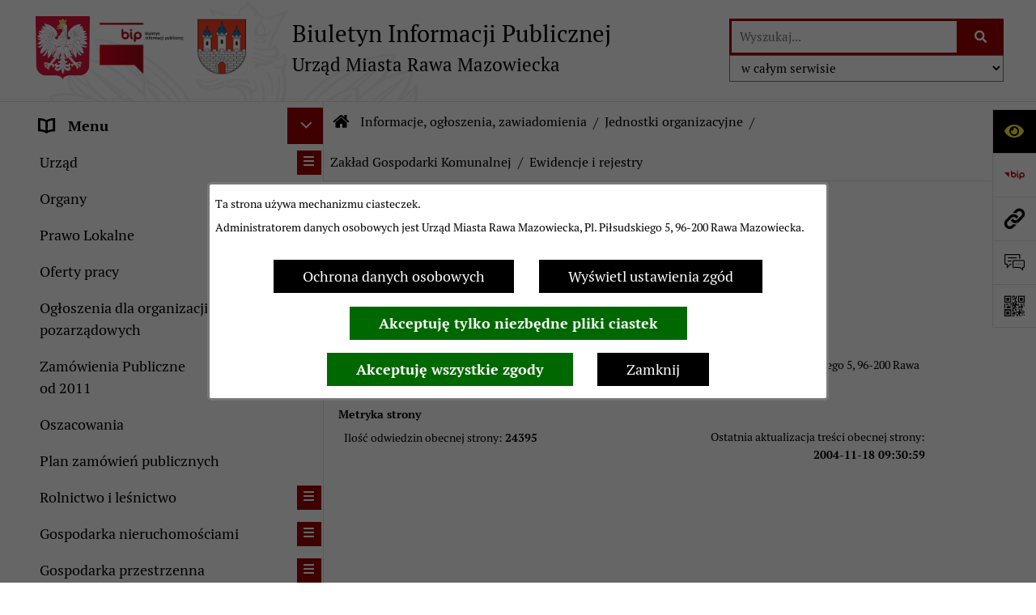

--- FILE ---
content_type: text/html; charset=utf-8
request_url: https://bip.rawamazowiecka.pl/379,ewidencje-i-rejestry
body_size: 34723
content:
<!DOCTYPE html>
<HTML LANG="pl" DIR="ltr">
<HEAD>
<BASE href="https://bip.rawamazowiecka.pl/">
<META HTTP-EQUIV="content-type" CONTENT="text/html; charset=utf-8">
<META NAME="description" CONTENT="Urząd Miasta Rawa Mazowiecka - Biuletyn Informacji Publicznej">
<META NAME="keywords" CONTENT="Rawa, Mazowiecka, BIP, Biuletyn, Informacji, Publicznej">
<META NAME="robots" CONTENT="index,follow,archive">
<META NAME="author" CONTENT="Urząd Miasta Rawa Mazowiecka">
<META NAME="generator" CONTENT="bip.net v7.32 | extranet internet creator | www.extranet.pl">
<META NAME="google-site-verification" CONTENT="r3_vutyfYBHVX-zUsETw7y0xYqZPkjUTAsOKPRUbUac">
<META NAME="viewport" CONTENT="width=device-width, initial-scale=1">
<TITLE>Ewidencje i rejestry | BIULETYN INFORMACJI PUBLICZNEJ UM Rawa Mazowiecka</TITLE>
<LINK REL="manifest" HREF="https://bip.rawamazowiecka.pl/manifest.webmanifest">
<LINK REL="stylesheet" HREF="css,css/system_default.css" MEDIA="all" TYPE="text/css" INTEGRITY="sha256-+NesxqEGT2Mnb5VXyW96eR1d8I49837uL19TfRVNQSE=" CROSSORIGIN="anonymous">
<LINK REL="stylesheet" HREF="css,css/print.css" MEDIA="print" TYPE="text/css" INTEGRITY="sha256-Qlz0DVdb8K1GlbtsuapZOdSeQ+7IYY8ELlghlHFDH8w=" CROSSORIGIN="anonymous">
<LINK REL="stylesheet" HREF="css,skory/default/style.css" MEDIA="all" TYPE="text/css">
<LINK REL="icon" HREF="https://bip.rawamazowiecka.pl/favicon.ico" TYPE="image/x-icon">
<LINK REL="search" HREF="https://bip.rawamazowiecka.pl/redir,opensearch?jezyk=1" TYPE="application/opensearchdescription+xml">
<LINK REL="home" HREF="https://bip.rawamazowiecka.pl/">
<LINK REL="stylesheet" HREF="css,js/fancybox3/jquery.fancybox.min.css" MEDIA="all" TYPE="text/css" INTEGRITY="sha256-Vzbj7sDDS/woiFS3uNKo8eIuni59rjyNGtXfstRzStA=" CROSSORIGIN="anonymous">
<LINK REL="stylesheet" HREF="css,js/datatables/jquery.datatables.css" MEDIA="all" TYPE="text/css" INTEGRITY="sha256-LBdcGBvtLXuOq7xLyqkjsKqZ1ncoD7jBKAtoJEa/33k=" CROSSORIGIN="anonymous">
<LINK REL="stylesheet" HREF="css,js/bootstrap-datetimepicker/bootstrap-datetimepicker.css" MEDIA="all" TYPE="text/css" INTEGRITY="sha256-BN3xkkUFZ6aN6GI2rfwo9QnkBljHohaWaA4rAfyiU8k=" CROSSORIGIN="anonymous">
<LINK REL="stylesheet" HREF="css,webfonts/system-font/css/system-icons.css" MEDIA="all" TYPE="text/css" INTEGRITY="sha256-k6tC61qLyGp4U7JO67Yn6ETh0f1sHJP4P7ZynCl5x88=" CROSSORIGIN="anonymous">
<LINK REL="stylesheet" HREF="css,webfonts/system-font/css/system-icons-codes.css" MEDIA="all" TYPE="text/css" INTEGRITY="sha256-l5SylbTnc/8xFKz3vgTmbUzNEGLTerC/CcyK4Q27Ow8=" CROSSORIGIN="anonymous">
<LINK REL="stylesheet" HREF="css,webfonts/system-filetypes/css/style.css" MEDIA="all" TYPE="text/css" INTEGRITY="sha256-SLQmC9y3RqHCRRMqS7Jp5stGydJiNOnhiF5IF1IqFkM=" CROSSORIGIN="anonymous">
<LINK REL="image_src" HREF="https://bip.rawamazowiecka.pl/jpg,skory/site_thumb.jpg">
<LINK REL="stylesheet" HREF="css,skory/js/malihu-custom-scrollbar/jquery.mCustomScrollbar-STRICT.css" MEDIA="screen" TYPE="text/css" INTEGRITY="sha256-Lhi9tLTMJgvUTGrrolMU5fofxyrum6k7ZJ9VSJPx3jQ=" CROSSORIGIN="anonymous">
<SCRIPT SRC="redir,load_javascripts" INTEGRITY="sha256-72roB4je/6OEcLQveiqqLrT6EAX7TB9/mn4WvWoEM8Q=" CROSSORIGIN="anonymous"></SCRIPT>
<SCRIPT SRC="js,skory/js/media.match.min.js"></SCRIPT>
<SCRIPT SRC="js,skory/js/enquire.min.js"></SCRIPT>
<SCRIPT SRC="js,skory/js/focus-visible/focus-visible.js" INTEGRITY="sha256-KV3ikiJBtCOD3ic0rXHVgc+xz+C1aKdSpiAXp9DRSXc=" CROSSORIGIN="anonymous"></SCRIPT>
<SCRIPT SRC="js,skory/js/malihu-custom-scrollbar/jquery.mousewheel.min.js" INTEGRITY="sha256-jnOjDTXIPqall8M0MyTSt98JetJuZ7Yu+1Jm7hLTF7U=" CROSSORIGIN="anonymous"></SCRIPT>
<SCRIPT SRC="js,skory/js/malihu-custom-scrollbar/jquery.mCustomScrollbar.min.js" INTEGRITY="sha256-fa+00jUVlKxQh/Vg7XfuK8u8VcTSDKNJg2wgf0QoWNc=" CROSSORIGIN="anonymous"></SCRIPT>
<SCRIPT SRC="js,skory/js/jquery.OpenHideBox.js" INTEGRITY="sha256-N6Vj5wprOqZKchixSjwoR4AGJu/ZWFenKwJl49+iHhk=" CROSSORIGIN="anonymous"></SCRIPT>
<SCRIPT SRC="js,skory/js/jquery.cookie.min.js" INTEGRITY="sha256-PIoKiDU9vCSJX4V+VKrrSC4jcxDRFsMH16HPcvLNnYI=" CROSSORIGIN="anonymous"></SCRIPT>
<SCRIPT><!--//--><![CDATA[//><!--
function dataTablesInit(selector){
	var counter=0;
	var objectsTable=new Array;
	$(selector).each(function(){
		var isSort = $(this).is('.sortuj,.sortable');
		var isSzukaj = $(this).hasClass('szukaj');
		var isWszystko = $(this).hasClass('wszystko');
		var isNieInfo = $(this).hasClass('nieinfo'); // działa jedynie na wykazach stronicowanych
		if ($('thead th.sortasc, thead th.sortdesc', this).length==0) {
			_order=[];
		} else {
			_order=[
				[
					($('thead th.sortasc, thead th.sortdesc', this).index()),
					(($('thead th.sortdesc', this).length==0) ? 'asc' : 'desc')
				]
			];
		}
		objRef=$(this).DataTable({
			'oLanguage': {
				'sUrl': 'txt,js/datatables/lang/1.txt'
			},
			'responsive': true,
			'bSortClasses': false,
			'bPaginate': !isWszystko,
			'iDisplayLength': isWszystko ? -1 : 25,
			'bInfo': (!isWszystko && !isNieInfo),
			'bFilter': isSzukaj,
			'sDom': 'Rlfrtip',
			'bSort': isSort,
			'order': _order,
			'stateSave': true,
			'fnDrawCallback': function(oSettings, json) {
				// wyłączenie sortowania/wyszukiwania dla kolumn <th> z klasą nosort/nosearch
				$(this).find('thead th').each( function (key, value) {
					if ($(this).hasClass('nosort')) {
						oSettings.aoColumns[key].bSortable=false;
						$(this).removeClass(oSettings.oClasses.sSortAsc+' '+oSettings.oClasses.sSortDesc+' '+oSettings.aoColumns[key].sSortingClass);
						$(this).addClass( oSettings.oClasses.sSortableNone );
					}
					if ($(this).hasClass('nosearch')) {
						oSettings.aoColumns[key].bSearchable=false;
					}
				} );
			}
		});
		objectsTable[counter]=objRef;
		counter++;
	});
	return objectsTable;
}
function UserConsentShow() {
			$.fancybox.close();
			$.fancybox.open({
				src: '#user_consentBox',
				type: 'inline'
			});
		}
function UserConsentClose() {
			$.fancybox.close();
		}
function isDefaultFontSize() {
        return ($('#mainWrapper.fontsize_big').length > 0 || $('#mainWrapper.fontsize_bigger').length > 0 ) ? false : true;
    }
function SendFeedBack(frm) {
                                    $(this).html('');
                                    var filter = /(([a-zA-Z0-9_.-])+@(([a-zA-Z0-9-])+.)+([a-zA-Z0-9]{2,4})+)/;
                                    if (frm.elements['feedback_nick'].value=='') { frm.elements['feedback_nick'].focus(); return false; }
                                    if (!filter.test(frm.elements['feedback_email'].value)) { frm.elements['feedback_email'].focus(); return false; }
                                    if (frm.elements['feedback_remarks'].value=='') { frm.elements['feedback_remarks'].focus(); return false; }
                                    if (!frm.elements['feedback_zgoda'].checked) { frm.elements['feedback_zgoda'].focus(); return false; }
                                    if (!frm.elements['feedback_zgoda_email'].checked) { frm.elements['feedback_zgoda_email'].focus(); return false; }

                                    $.ajax({
                                        url: './redir,feedback?jezyk=1',
                                        type: 'POST',
                                        cache: false,
                                        data: $(frm).serializeArray(),
                                        context: $('#FeedbackResults'),
                                        beforeSend: function(xhr) {
                                            $(this).html('Przetwarzanie żądania...');
                                            $(frm).find('input, select, textarea').prop('disabled', true);
                                        },
                                        success: function(data){
                                            $(frm).find('input, select, textarea').removeAttr('disabled');
                                            if (data=='200') {
                                                $(frm).each(function(){ this.reset(); });
                                                $('#FeedbackFormContent').html(
                                                    '<p class="center">'+
                                                    'Dziękujemy za przesłanie zgłoszenia.<br><br>'+
                                                    '<a href="javascript:void(null);" onclick="jQuery.fancybox.close();">Zamknij okno<'+'/a>'+
                                                    '<'+'/p>'
                                                );
                                            } else {
                                                $(this).html('Wystąpił błąd! Sprawdź dane w formularzu i spróbuj ponownie.');
                                            }
                                        },
                                        error: function(xhr, ajaxOptions, thrownError){
                                            $(frm).find('input, select, textarea').removeAttr('disabled');
                                            $(this).html('Wystąpił błąd ('+thrownError+')! Próbuj ponownie.');
                                        }
                                    });
                                    return false;
                                }
function showHideSection(selector, time) {
                            time = typeof time !== 'undefined' ? time : 500;

                            $(selector).on('click',function(e){
                                e.preventDefault();

                                // save hidden
                                var id = $(this).parent().parent().attr('id');

                                if($(this).hasClass('collapsed')) {
                                    if (bipSections.indexOf(id) >= 0){
                                        bipSections.splice(bipSections.indexOf(id), 1);
                                    }
                                } else {
                                    if (bipSections.indexOf(id) == -1){
                                        bipSections.push(id);
                                    }
                                }

                                $.cookie(
                                    'bipSections',
                                    JSON.stringify(bipSections),
                                    {
                                        SameSite: 'Strict'
                                    }
                                );

                                // show/hide
                                $(this).toggleClass('collapsed');
                                $('.indicator.ikona', this).toggleClass('icon-angle-down icon-angle-right');
                                $(this).parents('.wrapperSection')
                                    .find('.boxjs')
                                        .stop(true, false)
                                        .slideToggle(time);

                                let aria_label = ($(this).hasClass('collapsed')) ? $(this).attr('aria-label').replace(/^Ukryj/, 'Wyświetl') : $(this).attr('aria-label').replace(/^Wyświetl/, 'Ukryj');
                                let aria_expanded = ($(this).hasClass('collapsed')) ? 'false' : 'true';

                                $(this)
                                    .attr('aria-label', aria_label)
                                    .attr('aria-expanded', aria_expanded);
                            });
                        }
function menuSectionDummyRecalculate() {
                                var width = ($(window).width() - 1200)/2;
                                width = Math.round(width);

                                if (width < 0) {
                                    width = 0;
                                }
                                $('#wrapperSectionMenu .header .dummy').css({
                                    'width' : width+'px',
                                    'left' : -width+'px'
                                });
                            }
function bannersDummyRecalculate() {
                            var width = ($(window).width() - 1200)/2;
                            width = Math.round(width);

                            if (width < 0) {
                                width = 0;
                            }
                            $('#wrapperSectionBannersLeft .dummy').css({
                                'width' : width+'px',
                                'left' : -width+'px'
                            });
                        }
function sectionNavDummyRecalculate() {
                                    var width = ($(window).width() - 1200)/2;
                                    width = Math.round(width);

                                    if (width < 0) {
                                        width = 0;
                                    }
                                    $('#wrapperSectionNav .dummy').css({
                                        'width' : width+'px',
                                        'right' : -width+'px'
                                    });
                                }
function menuShrink() {
			var scroll = $(window).scrollTop();
			var menu = $('#wrapperSectionHeader');
			var menuDummy = $('#wrapperSectionHeaderDummy');
			if (scroll == 0 && menu.hasClass('small')) {
				menu.removeClass('small');
				menuDummy.removeClass('small');
			}

			if (scroll > 0 && !menu.hasClass('small')) {
				menu.addClass('small');
				menuDummy.addClass('small');
			}
		}
		function wrapperSectionHeaderRecalculateHeight() {
			var _height=$('#wrapperSectionHeader').height();
			$('#wrapperSectionHeaderDummy').height(_height);
		}
window.onload = function(e) { 
if (window.location.hash.length>1) {
        var offset = $('#wrapperSectionHeader').height();
        if (
            typeof(window.matchMedia)!='undefined' &&
            window.matchMedia('screen and (max-width: 1200px)').matches
        ) {
            offset = 0;
        }
        scrollToSection(window.location.hash, offset, 500);
    }

		var gotoTopShow = 0;
		var lastScrollTop = 0;

		/**
		 * show/hide goto top button depending on scroll direction
		 */
		function gotoTop() {
			var scrollTop = $(this).scrollTop();
			var $gotoTop=$('#wrapperSectionGotoTop .gotoTop a');

			if (Math.abs(scrollTop - lastScrollTop) > 50) {

				// downscroll code
				if (scrollTop > lastScrollTop){
					if(gotoTopShow==0) {
						$gotoTop.toggleClass('show');
						gotoTopShow=1;
					}
				}
				// upscroll code
				else {
					if(gotoTopShow==1) {
						$gotoTop.toggleClass('show');
						gotoTopShow=0;
					}
				}

				lastScrollTop = scrollTop;

			}
		}

		// bind to scroll event
		$(window).on('scroll', gotoTop);

		// click goto top button action
		$('#wrapperSectionGotoTop .gotoTop a').on('click',function(e){
			e.preventDefault();
			scrollToSection('body', 0, 500);
			$(this).blur();
		});
	
 }
//--><!]]></SCRIPT>
<STYLE><!--/*--><![CDATA[/*><!--*/
html,body,select,input,textarea,button { font-size: 18px; }
.predef { font-size: 1.4em; }
#wrapperSectionHeader .header .logo {background-image: url('logo,bip-um-rawa-mazowiecka.png');}
.contactWidth3333 {width:33.33%;}
.tagFontSize863 {font-size:0.86363636363636em;}
.tagFontSize1034 {font-size:1.0340909090909em;}
.tagFontSize1204 {font-size:1.2045454545455em;}
.tagFontSize977 {font-size:0.97727272727273em;}
.tagFontSize2000 {font-size:2em;}
.tagFontSize920 {font-size:0.92045454545455em;}
@media (prefers-color-scheme: dark) {
#wrapperSectionWCAG li._option_darkmode_switch_off { display: block !important; }


		html,
		body,
		.shortcut-box__link,
		#wrapperSectionStickyIcons .button,
		#wrapperSectionStickyIcons .contentHide .btn-close,
		#wrapperSectionStickyIcons .button .button_text_hide,
		.fontsize_big #wrapperSectionStickyIcons .button .button_text_hide,
		.fontsize_bigger #wrapperSectionStickyIcons .button .button_text_hide,
		#wrapperSectionSearch input:hover,
		#wrapperSectionSearch button:hover,
		#wrapperSectionSearch .searchPlace_select,
		#fotokodBox .close a,
		#wrapperSectionMenu .menu .item0:hover ~ .btn-toggle,
		#wrapperSectionMenu .menu .item0.selected ~ .btn-toggle,
		#wrapperSectionPoll .ankieta_submit_button:hover,
		#wrapperSectionNewsletter .inputEmail,
		#wrapperSectionNewsletter .inputSubmit:hover,
		#wrapperSectionIntranet input[type=text],
		#wrapperSectionIntranet input[type=password],
		#wrapperSectionIntranet button[type=submit]:hover,
		#wrapperSectionIntranet button[type=reset]:hover,
		#wrapperSectionIntranet input[type=submit]:hover,
		#wrapperSectionIntranet input[type=reset]:hover,
		#wrapperSectionCalendar .kalendarium2_tab .kalendarium2_dzis,
		#wrapperSectionCalendar .kalendarium2_tab .kalendarium2_header_weekend,
		#wrapperSectionCalendar .kalendarium2_tab .kalendarium2_weekend,
		#wrapperSectionPageContent input:hover,
		#FeedbackLinkBox input:hover,
		#wrapperSectionPageContent textarea:hover,
		#FeedbackLinkBox textarea:hover,
		.fancybox-content,
		table.tabela_krawedzie caption,
		#wrapperSectionPageContent .dataTables_filter label input,
		.user_info_button, .user_consent_button {
			color: #fff;
			background-color: #000;
		}

		#wrapperSectionContent .column .dark .header a,
		#wrapperSectionStickyIcons .button .button_text_hide,
		#wrapperSectionStickyIcons .contentHide .btn-close:hover,
		#wrapperSectionSearch #searchSubmit:hover,
		#fotokodBox .close a:hover,
		#wrapperSectionGotoUrl a:hover,
		#wrapperSectionPoll .ankieta_submit_button,
		#wrapperSectionNewsletter .inputSubmit,
		#wrapperSectionIntranet button[type=submit],
		#wrapperSectionIntranet button[type=reset],
		#wrapperSectionIntranet input[type=submit],
		#wrapperSectionIntranet input[type=reset],
		#wrapperSectionCalendar .kalendarium2_tab .kalendarium2_wydarzenia a,
		#wrapperSectionQuickLinks a:hover,
		#wrapperSectionImportantNews .btn__button:hover,
		.user_info_refuse_button, .user_info_accept_button,
		.user_consent_refuse_button, .user_consent_accept_button {
			color: #000;
			background-color: #fff;
		}

		#wrapperSectionStickyIcons .button.wcag {
			background-color: #F8F12E;
			color: #000;
		}
		#wrapperSectionStickyIcons .button.wcag:focus {
			background-color: #000;
			color: #F8F12E;
		}

		#wrapperSectionStickyIcons .button.jezyk_migowy,
		#wrapperSectionStickyIcons .button.gluchoniemi {
			background-color: #fff;
			color: #191b8a;
		}

		#wrapperSectionStickyIcons .button.jezyk_migowy,
		#wrapperSectionStickyIcons .button.jezyk_migowy:focus,
		#wrapperSectionStickyIcons .button.gluchoniemi,
		#wrapperSectionStickyIcons .button.gluchoniemi:focus {
			background-color: #191b8a;
			color: #fff;
		}
		

		.js-focus-visible .focus-visible {
			outline-color: #fff;
		}

		#wrapperSectionHeader .header a,
		#wrapperBipTop .bip,
		#wrapperSectionSearch #searchInput:hover,
		#wrapperSectionMenu .menu a,
		#wrapperSectionMenu .menu1 .item1:hover .ikona,
		#wrapperSectionMenu .menu1 .item1.selected .ikona,
		#importantSites .promo_box_link,
		#importantSites .promo_box_link:hover .ikona,
		.column #wrapperSectionBannersLeft .box,
		#wrapperSectionCalendar .boxList,
		#wrapperSectionNav a,
		#wrapperSectionNav li > span.last,
		#wrapperSectionImportantNews .btn__button,
		#wrapperSectionContact a,
		#wrapperSectionTagCloud a,
		#wrapperSectionFooter a,
		#wrapperSectionPageContent fieldset,
		#wrapperSectionSiteMetrics,
		#wrapperSectionStickyIcons .contentHide,
		#FeedbackLinkBox,
		#FeedbackLinkBox fieldset,
		#fotokodBox,
		.zaloba #wrapperBipTop .bip .ikona,
		.zaloba #wrapperSectionStickyIcons .button.bip,
		.dataTables_filter label {
			color: #fff;
		}

		#wrapperSectionGrafika .goToContent button:hover,
		#wrapperSectionContent .column .header .headerBtn:hover,
		#wrapperSectionContent .column .dark .box,
		#wrapperSectionStickyIcons .contentHide,
		.fontsize_big #wrapperSectionStickyIcons .stickyIconsButton:hover,
		.fontsize_bigger #wrapperSectionStickyIcons .stickyIconsButton:hover,
		#wrapperSectionMenu .menu .item0.selected:hover,
		#wrapperSectionPoll .ankieta_wyniki_odpowiedz,
		#wrapperSectionCalendar.dark .kalendarium2_tab .kalendarium2_weekend.kalendarium2_dzis,
		#wrapperSectionGotoTop .gotoTop a:hover,
		#wrapperSectionPageContent input[type=submit]:hover,
		#wrapperSectionPageContent input[type=reset]:hover,
		#FeedbackLinkBox input[type=submit]:hover,
		#wrapperSectionPageContent button:hover,
		#FeedbackLinkBox button:hover,
		.b-bottom .carousel__nav-btn:hover {
			background-color: #fff;
		}

		.shortcut-box__link,
		#wrapperSectionSearch #searchSubmit:hover,
		#wrapperSectionNewsletter .inputEmail:hover,
		#wrapperSectionIntranet input[type=text]:hover,
		#wrapperSectionIntranet input[type=password]:hover,
		#wrapperSectionPageContent input:hover,
		#FeedbackLinkBox input:hover,
		#wrapperSectionPageContent textarea:hover,
		#FeedbackLinkBox textarea:hover,
		.user_info_button, .user_consent_button {
			border-color: #fff;
		}

		#wrapperSectionMenu .menu1 .item1:hover,
		#wrapperSectionMenu .menu1 .item1.selected,
		#importantSites .promo_box_link:hover {
			border-left-color: #fff;
		}

		#wrapperSectionMenu .menu1 .item1:hover,
		#importantSites .promo_box_link:hover,
		#wrapperSectionQuickLinks a {
			border-bottom-color: #fff;
		}

		#wrapperSectionContact .wrapperContent {
			background-color: transparent;
		}

		@media screen and (max-width: 768px) {
			#wrapperSectionStickyIcons .stickyIconsButton:hover {
				background-color: #fff;
			}
		}
		

		#wrapperSectionHeader,
		#wrapperSectionStickyIcons .contentHide.contentHideFullHeight,
		.fontsize_big #wrapperBipTop,
		.fontsize_bigger #wrapperBipTop,
		#wrapperSectionSearch #searchInput,
		#fotokodBox,
		#wrapperSectionPoll .ankieta_wyniki_reszta,
		#wrapperSectionCalendar .kalendarium2_caption .kalendarium2_poprzedni_a:hover::before,
		#wrapperSectionCalendar .kalendarium2_caption .kalendarium2_nastepny_a:hover::before,
		#wrapperSectionCalendar .kalendarium2_tab .kalendarium2_wydarzenia.kalendarium2_dzis a,
		#FeedbackLinkBox {
			background-color: #000;
		}

		#wrapperSectionImportantNews .header,
		#wrapperSectionGotoUrl a,
		#wrapperSectionSearch #searchSubmit,
		#wrapperSectionGrafika .goToContent button,
		#wrapperSectionContent .column .header .headerBtn,
		#wrapperSectionContent .column .box,
		.fontsize_big #wrapperSectionStickyIcons .stickyIconsButton,
		.fontsize_bigger #wrapperSectionStickyIcons .stickyIconsButton,
		#wrapperSectionSearch input,
		#wrapperSectionMenu .btn-toggle,
		#wrapperSectionMenu .menu .item0:hover,
		#wrapperSectionMenu .menu .item0.selected,
		.fontsize_big #wrapperSectionMenu .headerBtn-mobile,
		.fontsize_bigger #wrapperSectionMenu .headerBtn-mobile,
		#wrapperSectionNewsletter a,
		#wrapperSectionIntranet a,
		#wrapperSectionCalendar .kalendarium2_caption a,
		#wrapperSectionCalendar .kalendarium2_tab .kalendarium2_weekend.kalendarium2_dzis,
		#wrapperSectionCalendar .kalendarium2_tab .kalendarium2_weekend.kalendarium2_dzis a,
		.fontsize_big #wrapperSectionNav > h2,
		.fontsize_bigger #wrapperSectionNav > h2,
		#wrapperSectionGotoTop .gotoTop a,
		#wrapperSectionPageContent input[type=submit],
		#wrapperSectionPageContent input[type=reset],
		#FeedbackLinkBox input[type=submit],
		#wrapperSectionPageContent button,
		#FeedbackLinkBox button,
		.b-bottom .carousel__nav-btn {
			color: #000;
		}

		#wrapperSectionCalendar .kalendarium2_caption .kalendarium2_poprzedni_a::before,
		#wrapperSectionCalendar .kalendarium2_caption .kalendarium2_nastepny_a::before,
		#wrapperSectionGotoTop .gotoTop a {
			border-color: #000;
		}

		.fontsize_big #wrapperSectionStickyIcons .wrapperSectionStickyIconsBox,
		.fontsize_bigger #wrapperSectionStickyIcons .wrapperSectionStickyIconsBox,
		.fontsize_big #wrapperSectionMenu .box_menu,
		.fontsize_bigger #wrapperSectionMenu .box_menu {
			background-color: rgba(0, 0, 0, 0.9);
		}

		@media screen and (max-width: 768px) {

			#wrapperSectionStickyIcons .wrapperSectionStickyIconsBox,
			#wrapperSectionMenu .box_menu {
				background-color: rgba(0, 0, 0, 0.9);
			}
			#wrapperBipTop {
				background-color: #000;
			}
			#wrapperSectionStickyIcons .stickyIconsButton,
			#wrapperSectionMenu .headerBtn-mobile {
				color: #000;
			}
		}

		@media screen and (max-width: 568px) {
			#wrapperSectionNav > h2 {
				color: #000;
			}
		}
		

			#wrapperSectionQuickLinks {
				background-color: #d2d2d2;
			}

			#wrapperSectionGrafika .goToContent button:hover > span:last-child,
			#wrapperSectionContent .column .dark .header a,
			#wrapperSectionCalendar.dark .kalendarium2_caption,
			.zaloba #wrapperSectionGrafika .goToContent button:hover > span:last-child,
			.zaloba #wrapperSectionContent .column .dark .header a,
			.zaloba #wrapperSectionContent .column .dark .header .ikona,
			.zaloba #wrapperSectionCalendar.dark .kalendarium2_caption {
				border-color: #d2d2d2;
			}
			

			#StopkaPozycjonujaca {
				color: #aaa !important;
			}
			

			#wrapperSectionContent .aside::after,
			#wrapperSectionContent .mainContent::after,
			.szukaj_belka_fraza {
				background-color: #1e1e1e;
			}
			
			#wrapperSectionHeader {
				border-bottom-color: #1e1e1e;
			}
			#wrapperSectionStickyIcons .button .ikona,
			#wrapperSectionStickyIcons .contentHide.contentHideFullHeight,
			#wrapperSectionStickyIcons .contentHide .btn-close-wrapper,
			#fotokodBox.slideVisible,
			#fotokodBox .close,
			#wrapperSectionMenu .menu .menuItemSeparator,
			#importantSites.slideVisible,
			#wrapperSectionBannersLeft .dummy,
			#wrapperSectionNav,
			#wrapperSectionNav .dummy,
			#wrapperSectionImportantNews .box,
			.wrapperSectionContentBox .box,
			.wrapperSectionContentBox .metryka_li,
			#FeedbackLinkBox.slideVisible {
				border-color: #1e1e1e;
			}
			

			.szukaj_belka,
			#wrapperSectionSearch #searchInput:hover,
			#wrapperSectionBannersLeft .dummy,
			#wrapperSectionCalendar .boxList,
			.system_metryka .system_metryka_pozycja:nth-child(odd),
			.rejestr_zmian_tresc li:nth-of-type(2n+1),
			#wrapperSectionContact,
			#wrapperSectionQuickLinks,
			.zaloba .szukaj_belka,
			.zaloba #wrapperSectionSearch #searchInput:hover,
			.zaloba #wrapperSectionBannersLeft .dummy,
			.zaloba #wrapperSectionCalendar .boxList,
			.zaloba #wrapperSectionContact {
				background-color: #060606;
			}
			

			.red {
				color: #e61e21;
			}
			.przetargi_przebieg,
			.przetargi_tytul,
			.przetargi_lista_pozycja_parzysta {
				background-color: #070707;
			}
			.przetargi_lista_pozycja_nieparzysta {
				background-color: #171717;
			}
			.rejestr_zmian_naglowek {
				background-color: #000;
			}
			.search__tips, .search__link {
				color: #fff;
				background-color: #000;
				border-color: #fff;
			}
			.tip__link,
			.tip__url,
			.tip__snippet {
				color: #fff;
			}
			.tip__link:focus, .tip__link:hover {
				color: #000;
				background-color: #e8e8e8;
			}
			.tip__link:focus .tip__url, .tip__link:hover .tip__url,
			.tip__link:focus .tip__snippet, .tip__link:hover .tip__snippet {
				color: #000;
			}
			

			#wrapperSectionWCAG li a {
				color: #000;
				background-color: #f8f12e;
			}
			#wrapperSectionWCAG li a:focus,
			#wrapperSectionWCAG li a:hover {
				color: #f8f12e;
				background-color: #000;
			}

			#wrapperSectionStickyIcons .button.bip {
				color: #fff;
			}

			#mainWrapper.skora_zaloba #wrapperSectionHeader .header .zaloba span {
				background-image: url('../../png,skory/default/images/kir-white.png');
			}

			.wrapperSectionContentBox .metryka_li .metryczka_obiektu_sekcja:nth-child(2n+1) {
				background-color: #0d0d0d;
			}
			
}
@media (prefers-color-scheme: dark) {
.wyroznienie { color: #E61E21 !important; }
#StopkaPozycjonujaca a { color: #E61E21 !important; }
a:focus,
		input:focus,
		textarea:focus,
		button:focus {
			outline-color: #E61E21;
		}
#PageContent a,
		#wrapperSectionBannersLeft .box a,
		.news_wyswietl_wiecej_link,
		.szukaj_wyswietl_wiecej_link,
		.wyswietl_wiecej_link,
		.wyswietl_wstecz_link,
		#wrapperSectionCalendar .kalendarium2_tab .kalendarium2_wydarzenia.kalendarium2_dzis a,
		#wrapperSectionCalendar .boxList a,
		#wrapperSectionNav a:hover,
		#wrapperSectionNav a:focus,
		#wrapperSectionImportantNews a.news_link,
		.wrapperSectionBanners a,
		#wrapperSectionPageContent a,
		.wrapperSectionContentBox a,
		.news_box.news_wyrozniony,
		#wrapperSectionMenu .menu1 .item1 .ikona,
		#importantSites .promo_box_link .ikona,
		#wrapperSectionCalendar .kalendarium2_caption .kalendarium2_poprzedni_a:focus::before,
		#wrapperSectionCalendar .kalendarium2_caption .kalendarium2_poprzedni_a:hover::before,
		#wrapperSectionCalendar .kalendarium2_caption .kalendarium2_nastepny_a:focus::before,
		#wrapperSectionCalendar .kalendarium2_caption .kalendarium2_nastepny_a:hover::before {
			color: #E61E21;
		}
#wrapperSectionGrafika .goToContent button,
		#wrapperSectionContent .column .header .headerBtn,
		#wrapperSectionContent .column .dark .header .headerBtn:hover .ikona,
		#wrapperSectionContent .column .dark .header .headerBtn:focus .ikona,
		#wrapperSectionContent .column .box,
		#wrapperSectionMenu .menu .item0:hover,
		#wrapperSectionMenu .menu .item0:focus,
		#wrapperSectionMenu .menu .item0.selected,
		#importantSites ul li:nth-child(even) a,
		#wrapperSectionPoll.dark .ankieta_submit_button:hover,
		#wrapperSectionPoll.dark .ankieta_submit_button:focus,
		#wrapperSectionPoll.dark .ankieta_wyniki_odpowiedz,
		#wrapperSectionNewsletter.dark .inputSubmit,
		#wrapperSectionSearch #searchSubmit,
		#wrapperSectionMenu .btn-toggle,
		#wrapperSectionMenu .headerBtn-mobile,
		#wrapperSectionGotoUrl a,
		#wrapperSectionImportantNews .btn__button,
		.b-bottom .carousel__nav-btn {
			background-color: #E61E21;
		}
@media screen and (max-width: 568px) {
			#wrapperSectionSearch > h2,
			#wrapperSectionNav > h2,
			#FeedbackLinkBox h2 {
				background: #E61E21;
			}
		}
#wrapperSectionMenu .menu .item1.current,
		#wrapperSectionSearch #searchInput,
		#wrapperSectionSearch #searchSubmit,
		#wrapperSectionNewsletter.dark .inputEmail:hover,
		#wrapperSectionNewsletter.dark .inputEmail:focus,
		#wrapperSectionIntranet.dark input[type=text]:focus,
		#wrapperSectionIntranet.dark input[type=password]:focus,
		#wrapperSectionIntranet.dark input[type=text]:hover,
		#wrapperSectionIntranet.dark input[type=password]:hover {
			border-color: #E61E21;
		}
#wrapperSectionStickyIcons .button,
		#wrapperSectionMenu .menu1 .item1,
		#importantSites .promo_box_link {
			border-left-color: #E61E21;
		}
#wrapperSectionIntranet.dark button[type=submit]:hover,
		#wrapperSectionIntranet.dark button[type=reset]:hover,
		#wrapperSectionIntranet.dark input[type=submit]:hover,
		#wrapperSectionIntranet.dark input[type=reset]:hover,
		#wrapperSectionIntranet.dark input[type=submit]:focus,
		#wrapperSectionIntranet.dark input[type=reset]:focus,
		#wrapperSectionCalendar .kalendarium2_tab .kalendarium2_weekend.kalendarium2_dzis,
		#wrapperSectionCalendar.dark .kalendarium2_tab .kalendarium2_wydarzenia a,
		#wrapperSectionCalendar .kalendarium2_tab .kalendarium2_weekend.kalendarium2_dzis a,
		#wrapperSectionImportantNews .header,
		#wrapperSectionSiteMetrics,
		#wrapperSectionGotoTop .gotoTop a,
		#wrapperSectionPageContent input[type=submit],
		#wrapperSectionPageContent input[type=reset],
		#FeedbackLinkBox input[type=submit],
		#wrapperSectionPageContent button,
		#FeedbackLinkBox button {
			background-color: #E61E21;
		}
#wrapperSectionStickyIcons .stickyIconsButton {
			background-color: #E61E21;
		}
.js-focus-visible .user_info_button.focus-visible,
		.js-focus-visible .user_consent_button.focus-visible {
			outline-color: #E61E21 !important;
		}
		.fancybox-container a {
			color: #E61E21;
		}
}
@media (prefers-color-scheme: dark) {
#wrapperSectionGrafika .goToContent button > span:last-child {
			border-left-color: #FF2125;
		}
#wrapperSectionContent .column .box {
			border-top-color: #FF2125;
		}
#wrapperSectionContent .column .header a.headerLink {
			border-bottom-color: #FF2125;
			border-top-color: #FF2125;
		}
#wrapperSectionContent .column .header .ikona {
			border-left-color: #FF2125;
		}
#wrapperSectionContent .column .dark .header a:hover,
		#wrapperSectionContent .column .dark .header a:focus {
			border-color: #FF2125;
		}
#wrapperSectionCalendar .kalendarium2_caption {
			border-bottom-color: #FF2125;
		}
}
@media (prefers-color-scheme: dark) {
#wrapperSectionHeader .header .logoBIP.logo-wariant-podstawowy { background-image: url('png,skory/default/images/logoBIP-kontra.png'); }
#wrapperSectionHeader .header .logoBIP.logo-wariant-pomniejszenie1 { background-image: url('png,skory/default/images/logoBIP-pomniejszenie1-kontra.png'); }
#wrapperSectionHeader .header .logoBIP.logo-wariant-pomniejszenie2 { background-image: url('png,skory/default/images/logoBIP-pomniejszenie2-kontra.png'); }
#wrapperSectionHeader .header .logoBIP.logo-wariant-uproszczenie { background-image: url('png,skory/default/images/logoBIP-uproszczenie-kontra.png'); }
.mCS-minimal-dark.mCSB_scrollTools .mCSB_dragger .mCSB_dragger_bar { background-color: rgba(255,255,255,0.2) !important; }
}

			html,
			body,
			button,
			input,
			select,
			textarea {
				font-family: 'PT Serif', 'PT Sans' !important;
			}
		
			@font-face {
				font-family: 'PT Serif';
				src: url('eot,skory/webfont/pt_serif/PTF55F-webfont.eot');
				src: url('eot,skory/webfont/pt_serif/PTF55F-webfont.eot?#iefix') format('embedded-opentype'),
					url('woff,skory/webfont/pt_serif/PTF55F-webfont.woff') format('woff');
				font-weight: 400;
				font-style: normal;

			}

			@font-face {
				font-family: 'PT Serif';
				src: url('eot,skory/webfont/pt_serif/PTF56F-webfont.eot');
				src: url('eot,skory/webfont/pt_serif/PTF56F-webfont.eot?#iefix') format('embedded-opentype'),
					url('woff,skory/webfont/pt_serif/PTF56F-webfont.woff') format('woff');
				font-weight: 400;
				font-style: italic;

			}

			@font-face {
				font-family: 'PT Serif';
				src: url('eot,skory/webfont/pt_serif/PTF75F-webfont.eot');
				src: url('eot,skory/webfont/pt_serif/PTF75F-webfont.eot?#iefix') format('embedded-opentype'),
					url('woff,skory/webfont/pt_serif/PTF75F-webfont.woff') format('woff');
				font-weight: 700;
				font-style: normal;
			}

			@font-face {
				font-family: 'PT Serif';
				src: url('eot,skory/webfont/pt_serif/PTF76F-webfont.eot');
				src: url('eot,skory/webfont/pt_serif/PTF76F-webfont.eot?#iefix') format('embedded-opentype'),
					url('woff,skory/webfont/pt_serif/PTF76F-webfont.woff') format('woff');
				font-weight: 700;
				font-style: italic;
			}
		
/*]]>*/--></STYLE>
</HEAD>
<BODY class="user_info user_consent_refuse_available user_consent default subpage">
<section id="user_infoBox" role="alert"><div class="user_infoBox_overlay"></div><form id="user_info_form" action="https://bip.rawamazowiecka.pl/379,ewidencje-i-rejestry" method="post"><div><input type="hidden" name="_user_consent_fp" value="5c3f84"></div><div class="user_infoBox_dialog"><div class="user_infoBox_content"><div class="user_infoBox_header"></div><div class="user_infoBox_content_text"><p>Ta strona używa mechanizmu ciasteczek.</p>
<p>Administratorem danych osobowych jest Urząd Miasta Rawa Mazowiecka, Pl. Piłsudskiego 5, 96-200 Rawa Mazowiecka.</p></div><div class="user_infoBox_content_buttons"><span id="user_info_redirect_buttonBox"><button type="submit" name="_user_info_redirect" value="1" class="user_info_button" id="user_info_redirect_button">Ochrona danych osobowych</button></span><span id="user_info_show_profile_buttonBox"><button type="button" class="user_info_button" id="user_info_show_profile_button" aria-controls="user_consentBox">Wyświetl ustawienia zgód</button></span><span id="user_info_refuse_buttonBox"><button type="submit" name="_user_consent_all_refuse" value="1" class="user_info_button user_info_refuse_button" id="user_info_refuse_button">Akceptuję tylko niezbędne pliki ciastek</button></span><span id="user_info_accept_buttonBox"><button type="submit" name="_user_consent_all_accept" value="1" class="user_info_button user_info_accept_button" id="user_info_accept_button">Akceptuję wszystkie zgody</button></span><span id="user_info_closeBox"><button type="button" class="user_info_button user_info_close_button" id="user_info_close">Zamknij</button></span></div></div></div></form></section><section id="user_consentBox" class="system_hide" role="dialog" aria-modal="true" aria-labelledby="user_consentBox_header" aria-describedby="user_consentBox_content_text"><form action="https://bip.rawamazowiecka.pl/379,ewidencje-i-rejestry" method="post" id="user_consent_form"><div><input type="hidden" name="_user_consent_fp" value="5c3f84"></div><h2 class="user_consentBox_header" id="user_consentBox_header">Ustawienia zgód</h2><div class="user_consentBox_content"><div class="user_consentBox_content_text" id="user_consentBox_content_text"></div><div class="user_consentBox_content_consent"><ul class="system_ul"><li class="user_consent_item"><p class="user_consent_item_name">Pliki ciastek (z ang. cookies) niezbędne do świadczenia usług drogą elektroniczną</p><p class="user_consent_item_opis">Niezbędne pliki ciastek (z ang. cookies) umożliwiają korzystanie z podstawowych funkcji strony internetowej - bez nich nie byłoby możliwe prawidłowe korzystanie z niniejszej strony internetowej.</p><p class="user_consent_item_opis_dodatkowy"><a href="#_user_consent_system_more" class="user_consent_item_opis_dodatkowy_link" role="button" aria-controls="_user_consent_system_more" aria-haspopup="false" aria-expanded="false" data-expanded-true="schowaj wykaz wykorzystywanych ciasteczek" data-expanded-false="wyświetl wykaz wykorzystywanych ciasteczek"><span>wyświetl wykaz wykorzystywanych ciasteczek</span> <span class="system-icon system-icon-down-open"><!--//--></span></a></p><div id="_user_consent_system_more" class="system_hide user_consent_item_opis_dodatkowy_content"><table class="tabela wszystko" style="border-collapse: collapse; border-width: 1px; border-style: solid; width: 100%; border-spacing: 1px;"><caption><strong>Wykaz wykorzystywanych ciastek</strong></caption>
<thead>
<tr>
<th style="border-width: 1px; padding: 5px; width: 8.46033%;" scope="col">Nazwa ciastka</th>
<th style="border-width: 1px; padding: 5px; width: 10.0368%;" scope="col">Dostawca / domena</th>
<th style="border-width: 1px; padding: 5px; width: 8.67052%;" scope="col">Okres przechowywania</th>
<th style="border-width: 1px; padding: 5px; width: 72.8324%;" scope="col">Opis ciastka</th>
</tr>
</thead>
<tbody>
<tr>
<td style="border-width: 1px; padding: 5px; width: 8.46033%;">_nsid</td>
<td style="border-width: 1px; padding: 5px; width: 10.0368%;">serwer hostingowy / bieżąca domena</td>
<td style="border-width: 1px; padding: 5px; width: 8.67052%;">1 dzień</td>
<td style="border-width: 1px; padding: 5px; width: 72.8324%;">Ciastko generowane przez mechanizm CMS na potrzeby obsługi mechanizmu zabezpieczania przed wywołaniami strony przez np. boty rozsyłające spam.</td>
</tr>
<tr>
<td style="border-width: 1px; padding: 5px; width: 8.46033%;">_cp</td>
<td style="border-width: 1px; padding: 5px; width: 10.0368%;">serwer hostingowy / bieżąca domena</td>
<td style="border-width: 1px; padding: 5px; width: 8.67052%;">365 dni</td>
<td style="border-width: 1px; padding: 5px; width: 72.8324%;">Ciastko zapisywane przez mechanizm CMS na potrzeby obsługi wyrażanych zgód przez użytkownika.</td>
</tr>
<tr>
<td style="border-width: 1px; padding: 5px; width: 8.46033%;">PHPSESSID</td>
<td style="border-width: 1px; padding: 5px; width: 10.0368%;">serwer hostingowy / bieżąca domena</td>
<td style="border-width: 1px; padding: 5px; width: 8.67052%;">sesja</td>
<td style="border-width: 1px; padding: 5px; width: 72.8324%;">Ciastko generowane przez aplikacje oparte na języku PHP (identyfikator ogólnego przeznaczenia używany do obsługi zmiennych sesji użytkownika). Zwykle wartość to liczba generowana losowo, sposób jej użycia może być specyficzny dla witryny, ale dobrym przykładem jest utrzymywanie statusu zalogowanego użytkownika między stronami.</td>
</tr>
<tr>
<td style="border-width: 1px; padding: 5px; width: 8.46033%;">fontsize</td>
<td style="border-width: 1px; padding: 5px; width: 10.0368%;">serwer hostingowy / bieżąca domena</td>
<td style="border-width: 1px; padding: 5px; width: 8.67052%;">30 dni</td>
<td style="border-width: 1px; padding: 5px; width: 72.8324%;">Ciastko generowane przez mechanizm CMS na potrzeby obsługi wielkości wyświetlanej czcionki.</td>
</tr>
<tr>
<td style="border-width: 1px; padding: 5px; width: 8.46033%;">jezyk_www</td>
<td style="border-width: 1px; padding: 5px; width: 10.0368%;">serwer hostingowy / bieżąca domena</td>
<td style="border-width: 1px; padding: 5px; width: 8.67052%;">sesja</td>
<td style="border-width: 1px; padding: 5px; width: 72.8324%;">Ciastko generowane przez mechanizm CMS na potrzeby obsługi wersji językowej strony.</td>
</tr>
<tr>
<td style="border-width: 1px; padding: 5px; width: 8.46033%;">licznikX</td>
<td style="border-width: 1px; padding: 5px; width: 10.0368%;">serwer hostingowy / bieżąca domena</td>
<td style="border-width: 1px; padding: 5px; width: 8.67052%;">sesja</td>
<td style="border-width: 1px; padding: 5px; width: 72.8324%;">Ciastko generowane przez mechanizm CMS na potrzeby obsługi podstawowych statystyk odwiedzin strony (zapis X przyjmuje postać liczby).</td>
</tr>
<tr>
<td style="border-width: 1px; padding: 5px; width: 8.46033%;">licznik[X]</td>
<td style="border-width: 1px; padding: 5px; width: 10.0368%;">serwer hostingowy / bieżąca domena</td>
<td style="border-width: 1px; padding: 5px; width: 8.67052%;">15 minut</td>
<td style="border-width: 1px; padding: 5px; width: 72.8324%;">Ciastko generowane przez mechanizm CMS na potrzeby obsługi podstawowych statystyk odwiedzin strony (zapis X przyjmuje postać liczby).</td>
</tr>
<tr>
<td style="border-width: 1px; padding: 5px; width: 8.46033%;">wersja_gui</td>
<td style="border-width: 1px; padding: 5px; width: 10.0368%;">serwer hostingowy / bieżąca domena</td>
<td style="border-width: 1px; padding: 5px; width: 8.67052%;">sesja</td>
<td style="border-width: 1px; padding: 5px; width: 72.8324%;">Ciastko generowane przez mechanizm CMS na potrzeby obsługi wybranej wizualizacji strony.</td>
</tr>
<tr>
<td style="border-width: 1px; padding: 5px; width: 8.46033%;">bnr[X]</td>
<td style="border-width: 1px; padding: 5px; width: 10.0368%;">serwer hostingowy / bieżąca domena</td>
<td style="border-width: 1px; padding: 5px; width: 8.67052%;">od 1 minuty</td>
<td style="border-width: 1px; padding: 5px; width: 72.8324%;">Ciastko generowane przez mechanizm CMS na potrzeby obsługi wyświetlania banerów z ustawionym czasem karencji (zapis X przyjmuje postać liczby).</td>
</tr>
</tbody>
</table></div></li><li class="user_consent_item"><p class="user_consent_item_name"><input type="hidden" name="_user_consent[ga]" value="0"><input type="checkbox" id="_user_consent_ga" name="_user_consent[ga]" value="1" class="user_consent_checkbox"> <label for="_user_consent_ga" class="user_consent_item_nazwa">Narzędzia analityczne firmy Google</label></p><p class="user_consent_item_opis">Strona korzysta z usługi analitycznej firmy Google, która pozwala na gromadzenie, przeglądanie oraz analizę statystyk związanych z aktywnością użytkowników. Usługa Google Analytics gromadzi informacje na temat Twojej aktywności na stronie w tym adres IP. Informacje te mogą być wykorzystywane przez firmę Google przy budowaniu Twojego profilu użytkownika. Wyrażenie zgody jest dobrowolne i można je w każdym momencie wycofać.</p><p class="user_consent_item_opis_dodatkowy"><a href="#_user_consent_ga_more" class="user_consent_item_opis_dodatkowy_link" role="button" aria-controls="_user_consent_ga_more" aria-haspopup="false" aria-expanded="false" data-expanded-true="schowaj dodatkowe informacje" data-expanded-false="wyświetl dodatkowe informacje"><span>wyświetl dodatkowe informacje</span> <span class="system-icon system-icon-down-open"><!--//--></span></a></p><div id="_user_consent_ga_more" class="system_hide user_consent_item_opis_dodatkowy_content"><p>Wykaz wykorzystywanych ciastek został przedstawiony w artykule <a href="https://developers.google.com/analytics/devguides/collection/ga4/tag-options?hl=pl" rel="noopener" class="external_blank" title="link zostanie otworzony w nowym oknie/karcie przeglądarki">"Tagowanie na potrzeby Google Analytics"</a> na stronach firmy Google.</p></div><p class="user_consent_item_link"><a href="https://policies.google.com/privacy?hl=pl" class="external_blank">Polityka prywatności firmy Google</a></p></li></ul></div></div><div class="user_consentBox_content_buttons"><span id="user_consent_save_buttonBox"><button type="submit" name="_user_consent_save_profile" value="1" class="user_consent_button" id="user_consent_save_button">Zapisz i zamknij</button></span><span id="user_consent_refuse_buttonBox"><button type="submit" name="_user_consent_all_refuse" value="1" class="user_consent_button user_consent_refuse_button" id="user_consent_refuse_button">Akceptuję tylko niezbędne pliki ciastek</button></span><span id="user_consent_accept_buttonBox"><button type="submit" name="_user_consent_all_accept" value="1" class="user_consent_button user_consent_accept_button" id="user_consent_accept_button">Akceptuję wszystkie zgody</button></span><span id="user_consent_closeBox"><button type="button" class="user_consent_button" id="user_consent_close">Ukryj ustawienia zgód</button></span></div></form></section>
<div id="mainWrapper" class="skora_default fontsize_normal">
<div id="shortcut-box" class="shortcut-box"><ul class="shortcut-box__list"><li class="shortcut-box__item"><a class="shortcut-box__link shortcut-box__link--homepage" href="./" accesskey="1">Przejdź do strony głównej</a></li><li class="shortcut-box__item"><a class="shortcut-box__link shortcut-box__link--menu scroll" href="https://bip.rawamazowiecka.pl/379,ewidencje-i-rejestry#wrapperSectionMenu" accesskey="2">Przejdź do menu głównego</a></li><li class="shortcut-box__item"><a class="shortcut-box__link shortcut-box__link--content scroll" href="https://bip.rawamazowiecka.pl/379,ewidencje-i-rejestry#wrapperSectionPageContent" accesskey="3">Przejdź do treści strony</a></li><li class="shortcut-box__item"><a class="shortcut-box__link shortcut-box__link--service-structure" href="https://bip.rawamazowiecka.pl/redir,struktura_serwisu" accesskey="4">Przejdź do mapy serwisu</a></li><li class="shortcut-box__item"><a class="shortcut-box__link shortcut-box__link--search scroll" href="https://bip.rawamazowiecka.pl/379,ewidencje-i-rejestry#wrapperSectionSearch" accesskey="5">Przejdź do wyszukiwarki</a></li><li class="shortcut-box__item"><a class="shortcut-box__link shortcut-box__link--a11y scroll" href="https://bip.rawamazowiecka.pl/379,ewidencje-i-rejestry#wrapperSectionWCAG" accesskey="6">Przejdź do ułatwienia dostępności</a></li><li class="shortcut-box__item"><a class="shortcut-box__link shortcut-box__link--wcag" href="1471,deklaracja-dostepnosci" accesskey="0">Deklaracja Dostępności</a></li></ul></div><!-- SECTION HEADER -->
<header>

<div class="wrapper nofilter shrinkable small" id="wrapperSectionHeader">    <div class="wrapperContent godlo">
        <div id="wrapperBipTop" class="wrapperBipTop">
            <a class="bip" href="https://www.bip.gov.pl" aria-label="Przejdź do serwisu: https://www.bip.gov.pl">
                <span class="ikona icon icon-bip"><!-- // --></span>
                <span class="bip-text">https://www.bip.gov.pl</span>
            </a>
        </div>
        <div class="table width100">
            <h1 class="tableCell header">
                <a href="./" class="table logo-link" aria-label="Przejdź do strony głównej">
                    <span class="tableCell godlo"><!-- // --></span><span class="tableCell logoBIP logo-wariant-podstawowy"><!-- // --></span><span class="tableCell logo"><!-- // --></span><span class="tableCell nazwa"><span class="big">Biuletyn Informacji Publicznej</span><br><span class="normal">Urząd Miasta Rawa Mazowiecka</span></span>                </a>
            </h1>
                            <div class="tableCell">
                    <!-- SEARCH FORM -->
                    <div id="wrapperSectionSearchOuter" class="wrapperSectionSearchOuter">
                        <div id="wrapperSectionSearch">
                            <h2 class="hide_WCAG">Wyszukiwarka</h2>
                            <form role="search" method="get" id="searchForm" action="redir,szukaj?jezyk=1">
                                <div><input type="hidden" name="szukaj_wyniki" value="1"></div>
                                <div><input type="hidden" name="_session_antiCSRF" value="fe0214ffd802af7c94c5cb92668ba1a38e03e888158a2101c8774ac78f2a7b203bdf95"></div>                                <fieldset>
                                    <legend class="hide">Wyszukiwarka</legend>
                                    <div class="table width100">
                                        <div class="tableCell searchTerm">
                                            <label for="searchInput" class="hide_WCAG">Szukaj: </label>
                                            <input id="searchInput" type="search" name="szukaj" value="" placeholder="Wyszukaj..." aria-label="wprowadź frazę do wyszukania" required minlength="3">
                                        </div>
                                        <div class="tableCell submit">
                                            <button id="searchSubmit" type="submit" title="szukaj" aria-label="Szukaj wpisaną frazę">
                                                <span class="ikona icon icon-search" aria-hidden="true"><!-- // --></span>
                                                <span class="hide" aria-hidden="true">Szukaj</span>
                                            </button>
                                        </div>
                                    </div>
                                                                            <div class="searchPlace">
                                            <label for="searchPlace_select" class="searchPlace_label hide_WCAG">Szukaj w</label>
                                            <select name="szukaj_w" class="searchPlace_select" id="searchPlace_select">
                                                <option value="" selected>w całym serwisie</option>
                                                <option value="379">na obecnej stronie i jej podstronach</option>                                            </select>
                                        </div>
                                    
                                </fieldset>
                            </form>
                        </div>
                    </div>
                    <!-- END SEARCH FORM -->
                </div>
                        </div>
    </div>
</div>
<div class="wrapper small" id="wrapperSectionHeaderDummy"></div>
</header>


<!-- END SECTION HEADER -->
<div class="wrapper footer-bg" id="wrapperSectionContent">
    <div class="wrapperContent">
        <div class="row">
            <aside class="aside col column">
            <section id="wrapperSectionStickyIcons" class="
ofilter"><h2 class="hide_WCAG">Odnośniki</h2><button class="width100 headerBtn stickyIconsButton hc_hide" aria-label="Pokaż odnośniki" aria-haspopup="true" aria-expanded="false" aria-controls="wrapperSectionStickyIconsBox"><span class="ikona icon icon-cogs"><!-- // --></span><span class="hide" aria-hidden="true"> Pokaż odnośniki</span></button><div class="wrapperSectionStickyIconsBox" id="wrapperSectionStickyIconsBox"><div class="iconsWrapper"><ul class="ul"><li class="stickyIconsItem"><a href="https://bip.rawamazowiecka.pl/379,ewidencje-i-rejestry#wrapperSectionWCAG" class="wcag button hc_hide" aria-label="Otwórz ułatwienia dostępu" aria-expanded="false" aria-haspopup="true"><span class="ikona icon icon-eye"><!-- // --></span><span class="button_text_hide" role="tooltip"> Ułatwienia dostępu</span></a><div class="contentHide"><div id="wrapperSectionWCAG"><h3 class="hide_WCAG">Ułatwienia dostępu</h3><ul class="ul width100"><li class="wcagA"><a href="/379,ewidencje-i-rejestry?fontsize=normal" aria-label="wyświetl stronę z domyślną wielkością czcionki; wielkość czcionki aktualnie wybrana" role="switch" aria-checked="true" class="active"><span><span class="ikona icon icon-fontsize-default"><!--//--></span> <span class="label" role="tooltip">domyślna wielkość czcionki</span></span></a></li>
                                                <li class="wcagAA"><a href="/379,ewidencje-i-rejestry?fontsize=big" aria-label="wyświetl stronę z większą czcionką" role="switch" aria-checked="false"><span><span class="ikona icon icon-fontsize-big"><!--//--></span> <span class="label" role="tooltip">duża wielkość czcionki</span></span></a></li>
                                                <li class="wcagAAA"><a href="/379,ewidencje-i-rejestry?fontsize=bigger" aria-label="wyświetl stronę z największą czcionką" role="switch" aria-checked="false"><span><span class="ikona icon icon-fontsize-bigger"><!--//--></span> <span class="label" role="tooltip">największa wielkość czcionki</span></span></a></li><li class="wcagHC"><a title="przełącz do: wysoki kontrast; powrót do domyślnej wersji strony zawsze po wybraniu linku 'Graficzna wersja strony' znajdującego się w górnej części witryny" href="./skin,hc"><span><span class="ikona icon icon-adjust"><!-- // --></span> <span class="label" role="tooltip">wysoki kontrast</span></span></a></li><li class="_option_extend_letter_spacing_switch_on"><a href="/379,ewidencje-i-rejestry?switch_extend_letter_spacing=on" title="przełącznik zmieniający odstęp pomiędzy znakami" role="switch" aria-checked="false"><span><span class="icon icon-extend-letter_spacing-on"><!-- // --></span> <span class="label" role="tooltip">zwiększenie odstępu pomiędzy znakami</span></span></a></li><li class="_option_extend_word_spacing_switch_on"><a href="/379,ewidencje-i-rejestry?switch_extend_word_spacing=on" title="przełącznik zmieniający odstęp pomiędzy wyrazami" role="switch" aria-checked="false"><span><span class="icon icon-extend-word_spacing-on"><!-- // --></span> <span class="label" role="tooltip">zwiększenie odstępu pomiędzy wyrazami</span></span></a></li><li class="_option_extend_line_height_switch_on"><a href="/379,ewidencje-i-rejestry?switch_extend_line_height=on" title="przełącznik zmieniający interlinię" role="switch" aria-checked="false"><span><span class="icon icon-extend-line_height-on"><!-- // --></span> <span class="label" role="tooltip">zwiększenie interlinii</span></span></a></li><li class="_option_underline_link_switch_on"><a href="/379,ewidencje-i-rejestry?switch_underline_link=on" title="przełącznik zmieniający wyświetlanie linków" role="switch" aria-checked="false"><span><span class="icon icon-underline-link-on"><!-- // --></span> <span class="label" role="tooltip">wymuszenie podkreślenia linków</span></span></a></li><li class="_option_darkmode_switch_off"><a href="/379,ewidencje-i-rejestry?switch_off_darkmode=on" title="przełącznik ciemnego motywu" role="switch" aria-checked="false"><span><span class="icon icon-sun"><!-- // --></span> <span class="label" role="tooltip">wyłącz ciemny motyw</span></span></a></li></ul><div class="floatClear"></div></div></div>
                                <li class="stickyIconsItem hc_hide">
                                    <h3 class="hide_WCAG">Strona Podmiotowa Biuletynu Informacji Publicznej</h3>
                                    <a class="bip button delay" href="https://www.bip.gov.pl" aria-label="Przejdź do strony: https://www.bip.gov.pl">
                                        <span class="ikona icon icon-bip"></span>
                                        <span class="button_text_hide" role="tooltip">https://www.bip.gov.pl</span>
                                    </a>
                                </li>
                                    <li class="stickyIconsItem">
                                        <a class="www button delay external_blank" href="https://www.rawamazowiecka.pl/" aria-label="Przejdź do strony: www.rawamazowiecka.pl">
                                            <span class="ikona icon icon-link-symbol"><!-- // --></span>
                                            <span class="button_text_hide" role="tooltip">www.rawamazowiecka.pl</span>
                                        </a>
                                    </li>
                                    <li class="stickyIconsItem">
                                        <a class="opinia button delay hc_hide" href="https://bip.rawamazowiecka.pl/379,ewidencje-i-rejestry#FeedbackLinkBox" id="FeedbackLink" aria-label="Otwórz formularz do przesłania uwagi, zgłoszenia" aria-haspopup="true" aria-expanded="false">
                                            <span class="ikona icon icon-chat"></span>
                                            <span class="button_text_hide" role="tooltip">Prześlij uwagę, zgłoszenie</span>
                                        </a>
                                        <div class="contentHide contentHideFullHeight">
                                            <div id="FeedbackLinkBox">
                                                <div class="btn-close-wrapper">
                                                    <button class="btn-close hc_hide" aria-label="Zamknij formularz do przesyłania uwagi, zgłoszenia">
                                                        <span class="ikona icon icon-times"><!-- // --></span><span class="hide" aria-hidden="true"> Zamknij formularz do przesyłania uwagi, zgłoszenia</span>
                                                    </button>
                                                </div>
                                                <div class="box-scroll">
                                                    <h3 class="hide_WCAG">Przesyłanie uwagi, zgłoszenia</h3>
                                                    <form id="FeedbackLinkForm" action="#" onsubmit="SendFeedBack(this);return false;">
                                                        <fieldset>
                                                            <legend>Prześlij uwagę, zgłoszenie</legend>
                                                            <div id="FeedbackFormContent">

                                                                <!-- nick -->
                                                                <div class="feedback_row">
                                                                    <label class="feedback_label" for="feedback_nick">Twoje imię i nazwisko, pseudonim lub nazwa instytucji<sup class="red">*</sup>:</label>
                                                                    <input type="text" name="feedback_nick" id="feedback_nick" value="" size="30" maxlength="255" required>
                                                                </div>

                                                                <!-- addres -->
                                                                <div class="feedback_row">
                                                                    <label class="feedback_label" for="feedback_adres">Twój adres (miejsce zamieszkania lub siedziba):</label>
                                                                    <input type="text" name="feedback_adres" id="feedback_adres" value="" size="30" maxlength="255">
                                                                </div>

                                                                <!-- e-mail -->
                                                                <div class="feedback_row">
                                                                    <label class="feedback_label" for="feedback_email">Twój adres e-mail <sup class="red">*</sup>:</label>
                                                                    <input type="email" name="feedback_email" id="feedback_email" value="" size="30" maxlength="255" required>
                                                                </div>

                                                                <!-- message -->
                                                                <div class="feedback_row">
                                                                    <label class="feedback_label" for="feedback_remarks">Treść zgłoszenia<sup class="red">*</sup>:</label>
                                                                    <textarea name="feedback_remarks" id="feedback_remarks" rows="6" cols="40" required></textarea>
                                                                </div>

                                                                <!-- approval -->
                                                                <div class="feedback_row">
                                                                    <input class="feedback_input_checkbox" type="checkbox" name="feedback_zgoda" id="feedback_zgoda" value="wyrażam zgodę" required>
                                                                    <label class="feedback_label" for="feedback_zgoda"><sup class="red">*</sup> Wyrażam zgodę na przetwarzanie moich danych osobowych, zgodnie z przepisami o ochronie danych osobowych, w celu przesłania uwagi, zgłoszenia. Administratorem danych osobowych jest operator niniejszej strony internetowej. Podanie danych osobowych jest dobrowolne, ale konieczne do osiągnięcia podanego celu.</label>
                                                                </div>

                                                                <!-- approval e-mail -->
                                                                <div class="feedback_row">
                                                                    <input class="feedback_input_checkbox" type="checkbox" name="feedback_zgoda_email" id="feedback_zgoda_email" value="wyrażam zgodę" required>
                                                                    <label class="feedback_label" for="feedback_zgoda_email"><sup class="red">*</sup> Wyrażam zgodę na otrzymywanie wiadomości drogą elektroniczną na udostępniony adres e-mail zgodnie w treścią ustawy o świadczeniu usług drogą elektroniczną z dnia 18 lipca 2002 r. (Dz.U. 2002 r. Nr 144, poz. 1204, z późn. zm.)</label>
                                                                </div>

                                                                <!-- submit -->
                                                                <div class="feedback_row">
                                                                    <input type="submit" value="Prześlij">
                                                                </div>

                                                                <!-- alert -->
                                                                <div id="FeedbackResults" class="red">&nbsp;</div>
                                                            </div>
                                                        </fieldset>
                                                    </form>
                                                </div>
                                            </div>
                                        </div>
                                    </li>
                                
                                    <li class="stickyIconsItem">
                                        <a class="fotokod button delay hc_hide" href="./redir,fotokod_link,.png" aria-label="Otwórz fotokod" aria-haspopup="true" aria-expanded="false">
                                            <span class="ikona icon icon-qr-code"></span>
                                            <span class="button_text_hide" role="tooltip">Fotokod tej strony</span>
                                        </a>
                                        <div class="contentHide contentHideFullHeight">
                                            <div id="fotokodBox">
                                                <div class="btn-close-wrapper hc_hide">
                                                    <button class="btn-close" aria-label="Zamknij fotokod">
                                                        <span class="ikona icon icon-times"><!-- // --></span><span class="hide" aria-hidden="true"> Zamknij fotokod</span>
                                                    </button>
                                                </div>
                                                <div class="box-scroll">
                                                    <div class="table width100">
                                                        <div class="tableRow">
                                                            <div class="tableCell header">
                                                                <h3>Fotokod z linkiem do tej strony</h3>
                                                            </div>
                                                        </div>
                                                        <div class="tableRow qr">
                                                            <div class="tableCell qrcode">
                                                                <img src="./redir,fotokod_link,.png" alt="Fotokod">
                                                            </div>
                                                        </div>
                                                    </div>
                                                </div>
                                            </div>
                                        </div>
                                    </li>                            </ul>
                        </div>
                    </div>
                </section>

                                <nav id="wrapperSectionMenu" class="wrapperSection">
                    <h2 class="header">
                        <span class="table width100">
                            <span class="tableCell ikona icon icon icon-book-open"><!-- // --></span>
                            <span class="tableCell headerText">Menu</span>
                                                        <button id="headerBtn-desktop" class="tableCell headerBtn headerBtn-desktop hc_hide" aria-label="Ukryj menu" aria-haspopup="true" aria-expanded="true" aria-controls="box_menu_left">
                                <span class="indicator ikona icon icon-angle-down"><!-- // --></span><span class="hide" aria-hidden="true"> Ukryj menu</span>
                            </button>
                                                        <button id="headerBtn-mobile" class="headerBtn-mobile hc_hide" aria-label="Wyświetl menu" aria-haspopup="true" aria-expanded="false">
                                <span class="ikona icon icon-bars"><!-- // --></span><span class="hide" aria-hidden="true"> Wyświetl menu</span>
                            </button>
                        </span>
                        <span class="dummy"></span>
                    </h2>
                                        <div class="box_menu boxjs" id="box_menu_left" role="navigation">
                        <div id="menuWrapper">	<ul class="ul menu menu0 main__0" role="menubar">
<li class="menuItem submenuItemOff hasSubpages" role="presentation">
                                                <a class="item0" href="./" role="menuitem">Urząd</a>		<ul class="ul menu1 main__def" role="menu">
<li class="menuItem submenuItemOff noSubpages" role="presentation">
                                        <a class="item1" href="79,dane-podstawowe" role="menuitem">
                                            <span class="ikona icon icon-arrow-angle-triangle-right"></span><span class="menuLinkText">Dane podstawowe</span>
                                        </a></li>

<li class="menuItem submenuItemOff noSubpages" role="presentation">
                                        <a class="item1" href="80,godziny-urzedowania" role="menuitem">
                                            <span class="ikona icon icon-arrow-angle-triangle-right"></span><span class="menuLinkText">Godziny urzędowania</span>
                                        </a></li>

<li class="menuItem submenuItemOff noSubpages" role="presentation">
                                        <a class="item1" href="2845,konta-bankowe" role="menuitem">
                                            <span class="ikona icon icon-arrow-angle-triangle-right"></span><span class="menuLinkText">Konta Bankowe</span>
                                        </a></li>
		</ul>
		</li>

<li class="menuItem submenuItemOff hasSubpages" role="presentation">
                                                <a class="item0" href="74,organy" role="menuitem">Organy</a>		<ul class="ul menu1 main__def" role="menu">
<li class="menuItem submenuItemOff hasSubpages" role="presentation">
                                        <a class="item1" href="83,burmistrz-miasta" role="menuitem">
                                            <span class="ikona icon icon-arrow-angle-triangle-right"></span><span class="menuLinkText">Burmistrz Miasta</span>
                                        </a>			<ul class="ul menu1 main__def" role="menu">
<li class="menuItem submenuItemOff noSubpages" role="presentation">
                                        <a class="item1" href="84,z-ca-burmistrza-miasta" role="menuitem">
                                            <span class="ikona icon icon-arrow-angle-triangle-right"></span><span class="menuLinkText">Z-ca Burmistrza Miasta</span>
                                        </a></li>

<li class="menuItem submenuItemOff noSubpages" role="presentation">
                                        <a class="item1" href="85,sekretarz-miasta" role="menuitem">
                                            <span class="ikona icon icon-arrow-angle-triangle-right"></span><span class="menuLinkText">Sekretarz Miasta</span>
                                        </a></li>

<li class="menuItem submenuItemOff noSubpages" role="presentation">
                                        <a class="item1" href="86,skarbnik-miasta" role="menuitem">
                                            <span class="ikona icon icon-arrow-angle-triangle-right"></span><span class="menuLinkText">Skarbnik Miasta</span>
                                        </a></li>

<li class="menuItem submenuItemOff hasSubpages" role="presentation">
                                        <a class="item1" href="92,oswiadczenia-majatkowe" role="menuitem">
                                            <span class="ikona icon icon-arrow-angle-triangle-right"></span><span class="menuLinkText">Oświadczenia majątkowe</span>
                                        </a>				<ul class="ul menu1 main__def" role="menu">
<li class="menuItem submenuItemOff noSubpages" role="presentation">
                                        <a class="item1" href="3642,za-rok-2024" role="menuitem">
                                            <span class="ikona icon icon-arrow-angle-triangle-right"></span><span class="menuLinkText">za rok 2024</span>
                                        </a></li>

<li class="menuItem submenuItemOff noSubpages" role="presentation">
                                        <a class="item1" href="3532,za-rok-2024-na-dzien-odwolania-z-funkcji-stanowiska" role="menuitem">
                                            <span class="ikona icon icon-arrow-angle-triangle-right"></span><span class="menuLinkText">za rok 2024 - na dzień odwołania z funkcji/stanowiska</span>
                                        </a></li>

<li class="menuItem submenuItemOff noSubpages" role="presentation">
                                        <a class="item1" href="3528,za-rok-2024-na-dzien-objecia-funkcji-stanowiska" role="menuitem">
                                            <span class="ikona icon icon-arrow-angle-triangle-right"></span><span class="menuLinkText">za rok 2024 - na dzień objęcia funkcji/stanowiska</span>
                                        </a></li>

<li class="menuItem submenuItemOff noSubpages" role="presentation">
                                        <a class="item1" href="3527,za-rok-2023" role="menuitem">
                                            <span class="ikona icon icon-arrow-angle-triangle-right"></span><span class="menuLinkText">za rok 2023</span>
                                        </a></li>

<li class="menuItem submenuItemOff noSubpages" role="presentation">
                                        <a class="item1" href="3491,na-koniec-kadencji-2018-2024" role="menuitem">
                                            <span class="ikona icon icon-arrow-angle-triangle-right"></span><span class="menuLinkText">na koniec kadencji (2018-2024)</span>
                                        </a></li>

<li class="menuItem submenuItemOff noSubpages" role="presentation">
                                        <a class="item1" href="3437,za-rok-2023-na-dzien-objecia-funkcji-stanowiska" role="menuitem">
                                            <span class="ikona icon icon-arrow-angle-triangle-right"></span><span class="menuLinkText">za rok 2023 - na dzień objęcia funkcji/stanowiska</span>
                                        </a></li>

<li class="menuItem submenuItemOff noSubpages" role="presentation">
                                        <a class="item1" href="3438,za-rok-2022" role="menuitem">
                                            <span class="ikona icon icon-arrow-angle-triangle-right"></span><span class="menuLinkText">za rok 2022</span>
                                        </a></li>

<li class="menuItem submenuItemOff noSubpages" role="presentation">
                                        <a class="item1" href="3436,za-rok-2022-na-dzien-zaprzestania-pelnienia-funkcji-stanowiska" role="menuitem">
                                            <span class="ikona icon icon-arrow-angle-triangle-right"></span><span class="menuLinkText">za rok 2022 - na dzień zaprzestania pełnienia funkcji/stanowiska</span>
                                        </a></li>

<li class="menuItem submenuItemOff noSubpages" role="presentation">
                                        <a class="item1" href="3305,za-rok-2022-na-dzien-objecia-funkcji-stanowiska" role="menuitem">
                                            <span class="ikona icon icon-arrow-angle-triangle-right"></span><span class="menuLinkText">za rok 2022 - na dzień objęcia funkcji/stanowiska</span>
                                        </a></li>

<li class="menuItem submenuItemOff noSubpages" role="presentation">
                                        <a class="item1" href="3302,za-rok-2022-na-dzien-rozwiazania-umowy-o-prace" role="menuitem">
                                            <span class="ikona icon icon-arrow-angle-triangle-right"></span><span class="menuLinkText">za rok 2022 - na dzień rozwiązania umowy o pracę</span>
                                        </a></li>

<li class="menuItem submenuItemOff noSubpages" role="presentation">
                                        <a class="item1" href="3301,za-rok-2021" role="menuitem">
                                            <span class="ikona icon icon-arrow-angle-triangle-right"></span><span class="menuLinkText">za rok 2021</span>
                                        </a></li>

<li class="menuItem submenuItemOff noSubpages" role="presentation">
                                        <a class="item1" href="3260,za-rok-2021-na-dzien-odwolania-z-funkcji-stanowiska" role="menuitem">
                                            <span class="ikona icon icon-arrow-angle-triangle-right"></span><span class="menuLinkText">za rok 2021 - na dzień odwołania z funkcji/stanowiska</span>
                                        </a></li>

<li class="menuItem submenuItemOff noSubpages" role="presentation">
                                        <a class="item1" href="3127,za-rok-2021-na-dzien-objecia-funkcji-stanowiska" role="menuitem">
                                            <span class="ikona icon icon-arrow-angle-triangle-right"></span><span class="menuLinkText">za rok 2021 - na dzień objęcia funkcji/stanowiska</span>
                                        </a></li>

<li class="menuItem submenuItemOff noSubpages" role="presentation">
                                        <a class="item1" href="3190,za-rok-2020" role="menuitem">
                                            <span class="ikona icon icon-arrow-angle-triangle-right"></span><span class="menuLinkText">za rok 2020</span>
                                        </a></li>

<li class="menuItem submenuItemOff noSubpages" role="presentation">
                                        <a class="item1" href="2976,za-rok-2020-na-dzien-rozwiazania-umowy-o-prace" role="menuitem">
                                            <span class="ikona icon icon-arrow-angle-triangle-right"></span><span class="menuLinkText">za rok 2020 - na dzień rozwiązania umowy o pracę</span>
                                        </a></li>

<li class="menuItem submenuItemOff noSubpages" role="presentation">
                                        <a class="item1" href="2975,za-rok-2020-na-dzien-objecia-funkcji-stanowiska" role="menuitem">
                                            <span class="ikona icon icon-arrow-angle-triangle-right"></span><span class="menuLinkText">za rok 2020 - na dzień objęcia funkcji/stanowiska</span>
                                        </a></li>

<li class="menuItem submenuItemOff noSubpages" role="presentation">
                                        <a class="item1" href="2974,za-rok-2019" role="menuitem">
                                            <span class="ikona icon icon-arrow-angle-triangle-right"></span><span class="menuLinkText">za rok 2019</span>
                                        </a></li>

<li class="menuItem submenuItemOff noSubpages" role="presentation">
                                        <a class="item1" href="2922,za-rok-2019-na-dzien-odwolania-z-funkcji-stanowiska" role="menuitem">
                                            <span class="ikona icon icon-arrow-angle-triangle-right"></span><span class="menuLinkText">za rok 2019 - na dzień odwołania z funkcji/stanowiska</span>
                                        </a></li>

<li class="menuItem submenuItemOff noSubpages" role="presentation">
                                        <a class="item1" href="2921,za-rok-2019-na-dzien-objecia-funkcji-stanowiska" role="menuitem">
                                            <span class="ikona icon icon-arrow-angle-triangle-right"></span><span class="menuLinkText">za rok 2019 - na dzień objęcia funkcji/stanowiska</span>
                                        </a></li>
				</ul>
				</li>

<li class="menuItem submenuItemOff hasSubpages" role="presentation">
                                        <a class="item1" href="2163,zarzadzenia-burmistrza-miasta" role="menuitem">
                                            <span class="ikona icon icon-arrow-angle-triangle-right"></span><span class="menuLinkText">Zarządzenia Burmistrza Miasta</span>
                                        </a>				<ul class="ul menu1 main__def" role="menu">
<li class="menuItem submenuItemOff noSubpages" role="presentation">
                                        <a class="item1" href="3706,rok-2026" role="menuitem">
                                            <span class="ikona icon icon-arrow-angle-triangle-right"></span><span class="menuLinkText">Rok 2026</span>
                                        </a></li>

<li class="menuItem submenuItemOff noSubpages" role="presentation">
                                        <a class="item1" href="3584,rok-2025" role="menuitem">
                                            <span class="ikona icon icon-arrow-angle-triangle-right"></span><span class="menuLinkText">Rok 2025</span>
                                        </a></li>

<li class="menuItem submenuItemOff noSubpages" role="presentation">
                                        <a class="item1" href="3468,rok-2024" role="menuitem">
                                            <span class="ikona icon icon-arrow-angle-triangle-right"></span><span class="menuLinkText">Rok 2024</span>
                                        </a></li>

<li class="menuItem submenuItemOff noSubpages" role="presentation">
                                        <a class="item1" href="3332,rok-2023" role="menuitem">
                                            <span class="ikona icon icon-arrow-angle-triangle-right"></span><span class="menuLinkText">Rok 2023</span>
                                        </a></li>

<li class="menuItem submenuItemOff noSubpages" role="presentation">
                                        <a class="item1" href="3245,rok-2022" role="menuitem">
                                            <span class="ikona icon icon-arrow-angle-triangle-right"></span><span class="menuLinkText">Rok 2022</span>
                                        </a></li>

<li class="menuItem submenuItemOff noSubpages" role="presentation">
                                        <a class="item1" href="3117,rok-2021" role="menuitem">
                                            <span class="ikona icon icon-arrow-angle-triangle-right"></span><span class="menuLinkText">Rok 2021</span>
                                        </a></li>

<li class="menuItem submenuItemOff noSubpages" role="presentation">
                                        <a class="item1" href="2942,rok-2020" role="menuitem">
                                            <span class="ikona icon icon-arrow-angle-triangle-right"></span><span class="menuLinkText">Rok 2020</span>
                                        </a></li>

<li class="menuItem submenuItemOff noSubpages" role="presentation">
                                        <a class="item1" href="2846,rok-2019" role="menuitem">
                                            <span class="ikona icon icon-arrow-angle-triangle-right"></span><span class="menuLinkText">Rok 2019</span>
                                        </a></li>

<li class="menuItem submenuItemOff noSubpages" role="presentation">
                                        <a class="item1" href="2590,rok-2018" role="menuitem">
                                            <span class="ikona icon icon-arrow-angle-triangle-right"></span><span class="menuLinkText">Rok 2018</span>
                                        </a></li>

<li class="menuItem submenuItemOff noSubpages" role="presentation">
                                        <a class="item1" href="2493,rok-2017" role="menuitem">
                                            <span class="ikona icon icon-arrow-angle-triangle-right"></span><span class="menuLinkText">Rok 2017</span>
                                        </a></li>

<li class="menuItem submenuItemOff noSubpages" role="presentation">
                                        <a class="item1" href="2351,rok-2016" role="menuitem">
                                            <span class="ikona icon icon-arrow-angle-triangle-right"></span><span class="menuLinkText">Rok 2016</span>
                                        </a></li>

<li class="menuItem submenuItemOff noSubpages" role="presentation">
                                        <a class="item1" href="2173,rok-2015" role="menuitem">
                                            <span class="ikona icon icon-arrow-angle-triangle-right"></span><span class="menuLinkText">Rok 2015</span>
                                        </a></li>

<li class="menuItem submenuItemOff noSubpages" role="presentation">
                                        <a class="item1" href="2164,rok-2014" role="menuitem">
                                            <span class="ikona icon icon-arrow-angle-triangle-right"></span><span class="menuLinkText">Rok 2014</span>
                                        </a></li>
				</ul>
				</li>

<li class="menuItem submenuItemOff hasSubpages" role="presentation">
                                        <a class="item1" href="2186,zarzadzenia-burmistrza-miasta-jako-kierownika-urzedu" role="menuitem">
                                            <span class="ikona icon icon-arrow-angle-triangle-right"></span><span class="menuLinkText">Zarządzenia Burmistrza Miasta jako Kierownika Urzędu</span>
                                        </a>				<ul class="ul menu1 main__def" role="menu">
<li class="menuItem submenuItemOff noSubpages" role="presentation">
                                        <a class="item1" href="3705,rok-2026" role="menuitem">
                                            <span class="ikona icon icon-arrow-angle-triangle-right"></span><span class="menuLinkText">Rok 2026</span>
                                        </a></li>

<li class="menuItem submenuItemOff noSubpages" role="presentation">
                                        <a class="item1" href="3576,rok-2025" role="menuitem">
                                            <span class="ikona icon icon-arrow-angle-triangle-right"></span><span class="menuLinkText">Rok 2025</span>
                                        </a></li>

<li class="menuItem submenuItemOff noSubpages" role="presentation">
                                        <a class="item1" href="3483,rok-2024" role="menuitem">
                                            <span class="ikona icon icon-arrow-angle-triangle-right"></span><span class="menuLinkText">Rok 2024</span>
                                        </a></li>

<li class="menuItem submenuItemOff noSubpages" role="presentation">
                                        <a class="item1" href="3333,rok-2023" role="menuitem">
                                            <span class="ikona icon icon-arrow-angle-triangle-right"></span><span class="menuLinkText">Rok 2023</span>
                                        </a></li>

<li class="menuItem submenuItemOff noSubpages" role="presentation">
                                        <a class="item1" href="3246,rok-2022" role="menuitem">
                                            <span class="ikona icon icon-arrow-angle-triangle-right"></span><span class="menuLinkText">Rok 2022</span>
                                        </a></li>

<li class="menuItem submenuItemOff noSubpages" role="presentation">
                                        <a class="item1" href="3118,rok-2021" role="menuitem">
                                            <span class="ikona icon icon-arrow-angle-triangle-right"></span><span class="menuLinkText">Rok 2021</span>
                                        </a></li>

<li class="menuItem submenuItemOff noSubpages" role="presentation">
                                        <a class="item1" href="2954,rok-2020" role="menuitem">
                                            <span class="ikona icon icon-arrow-angle-triangle-right"></span><span class="menuLinkText">Rok 2020</span>
                                        </a></li>

<li class="menuItem submenuItemOff noSubpages" role="presentation">
                                        <a class="item1" href="2863,rok-2019" role="menuitem">
                                            <span class="ikona icon icon-arrow-angle-triangle-right"></span><span class="menuLinkText">Rok 2019</span>
                                        </a></li>

<li class="menuItem submenuItemOff noSubpages" role="presentation">
                                        <a class="item1" href="2593,rok-2018" role="menuitem">
                                            <span class="ikona icon icon-arrow-angle-triangle-right"></span><span class="menuLinkText">Rok 2018</span>
                                        </a></li>

<li class="menuItem submenuItemOff noSubpages" role="presentation">
                                        <a class="item1" href="2495,rok-2017" role="menuitem">
                                            <span class="ikona icon icon-arrow-angle-triangle-right"></span><span class="menuLinkText">Rok 2017</span>
                                        </a></li>

<li class="menuItem submenuItemOff noSubpages" role="presentation">
                                        <a class="item1" href="2494,rok-2016" role="menuitem">
                                            <span class="ikona icon icon-arrow-angle-triangle-right"></span><span class="menuLinkText">Rok 2016</span>
                                        </a></li>

<li class="menuItem submenuItemOff noSubpages" role="presentation">
                                        <a class="item1" href="2192,rok-2015" role="menuitem">
                                            <span class="ikona icon icon-arrow-angle-triangle-right"></span><span class="menuLinkText">Rok 2015</span>
                                        </a></li>

<li class="menuItem submenuItemOff noSubpages" role="presentation">
                                        <a class="item1" href="2191,rok-2014" role="menuitem">
                                            <span class="ikona icon icon-arrow-angle-triangle-right"></span><span class="menuLinkText">Rok 2014</span>
                                        </a></li>
				</ul>
				</li>

<li class="menuItem submenuItemOff noSubpages" role="presentation">
                                        <a class="item1" href="2882,raport-o-stanie-gminy" role="menuitem">
                                            <span class="ikona icon icon-arrow-angle-triangle-right"></span><span class="menuLinkText">Raport o stanie gminy</span>
                                        </a></li>

<li class="menuItem submenuItemOff hasSubpages" role="presentation">
                                        <a class="item1" href="2927,kontrole" role="menuitem">
                                            <span class="ikona icon icon-arrow-angle-triangle-right"></span><span class="menuLinkText">Kontrole</span>
                                        </a>				<ul class="ul menu1 main__def" role="menu">
<li class="menuItem submenuItemOff noSubpages" role="presentation">
                                        <a class="item1" href="3657,rok-2025" role="menuitem">
                                            <span class="ikona icon icon-arrow-angle-triangle-right"></span><span class="menuLinkText">Rok 2025</span>
                                        </a></li>

<li class="menuItem submenuItemOff noSubpages" role="presentation">
                                        <a class="item1" href="3572,rok-2024" role="menuitem">
                                            <span class="ikona icon icon-arrow-angle-triangle-right"></span><span class="menuLinkText">Rok 2024</span>
                                        </a></li>

<li class="menuItem submenuItemOff noSubpages" role="presentation">
                                        <a class="item1" href="3476,rok-2023" role="menuitem">
                                            <span class="ikona icon icon-arrow-angle-triangle-right"></span><span class="menuLinkText">Rok 2023</span>
                                        </a></li>

<li class="menuItem submenuItemOff noSubpages" role="presentation">
                                        <a class="item1" href="3323,rok-2022" role="menuitem">
                                            <span class="ikona icon icon-arrow-angle-triangle-right"></span><span class="menuLinkText">Rok 2022</span>
                                        </a></li>

<li class="menuItem submenuItemOff noSubpages" role="presentation">
                                        <a class="item1" href="2988,rok-2020" role="menuitem">
                                            <span class="ikona icon icon-arrow-angle-triangle-right"></span><span class="menuLinkText">Rok 2020</span>
                                        </a></li>

<li class="menuItem submenuItemOff noSubpages" role="presentation">
                                        <a class="item1" href="2928,rok-2019" role="menuitem">
                                            <span class="ikona icon icon-arrow-angle-triangle-right"></span><span class="menuLinkText">Rok 2019</span>
                                        </a></li>
				</ul>
				</li>
			</ul>
			</li>

<li class="menuItem submenuItemOff hasSubpages" role="presentation">
                                        <a class="item1" href="87,rada-miasta" role="menuitem">
                                            <span class="ikona icon icon-arrow-angle-triangle-right"></span><span class="menuLinkText">Rada Miasta</span>
                                        </a>			<ul class="ul menu1 main__def" role="menu">
<li class="menuItem submenuItemOff noSubpages" role="presentation">
                                        <a class="item1" href="128,przewodniczacy-rady" role="menuitem">
                                            <span class="ikona icon icon-arrow-angle-triangle-right"></span><span class="menuLinkText">Przewodniczący Rady</span>
                                        </a></li>

<li class="menuItem submenuItemOff noSubpages" role="presentation">
                                        <a class="item1" href="129,sklad-rady" role="menuitem">
                                            <span class="ikona icon icon-arrow-angle-triangle-right"></span><span class="menuLinkText">Skład Rady</span>
                                        </a></li>

<li class="menuItem submenuItemOff noSubpages" role="presentation">
                                        <a class="item1" href="130,regulamin" role="menuitem">
                                            <span class="ikona icon icon-arrow-angle-triangle-right"></span><span class="menuLinkText">Regulamin</span>
                                        </a></li>

<li class="menuItem submenuItemOff noSubpages" role="presentation">
                                        <a class="item1" href="137,dyzury-radnych" role="menuitem">
                                            <span class="ikona icon icon-arrow-angle-triangle-right"></span><span class="menuLinkText">Dyżury radnych</span>
                                        </a></li>

<li class="menuItem submenuItemOff noSubpages" role="presentation">
                                        <a class="item1" href="89,komisje-rady" role="menuitem">
                                            <span class="ikona icon icon-arrow-angle-triangle-right"></span><span class="menuLinkText">Komisje Rady</span>
                                        </a></li>

<li class="menuItem submenuItemOff hasSubpages" role="presentation">
                                        <a class="item1" href="88,uchwaly-rady-miasta" role="menuitem">
                                            <span class="ikona icon icon-arrow-angle-triangle-right"></span><span class="menuLinkText">Uchwały Rady Miasta</span>
                                        </a>				<ul class="ul menu1 main__def" role="menu">
<li class="menuItem submenuItemOff hasSubpages" role="presentation">
                                        <a class="item1" href="3594,2025-rok" role="menuitem">
                                            <span class="ikona icon icon-arrow-angle-triangle-right"></span><span class="menuLinkText">2025 rok</span>
                                        </a>					<ul class="ul menu1 main__def" role="menu">
<li class="menuItem submenuItemOff noSubpages" role="presentation">
                                        <a class="item1" href="3595,i-kwartal" role="menuitem">
                                            <span class="ikona icon icon-arrow-angle-triangle-right"></span><span class="menuLinkText">I kwartał</span>
                                        </a></li>

<li class="menuItem submenuItemOff noSubpages" role="presentation">
                                        <a class="item1" href="3611,ii-kwartal" role="menuitem">
                                            <span class="ikona icon icon-arrow-angle-triangle-right"></span><span class="menuLinkText">II kwartał</span>
                                        </a></li>

<li class="menuItem submenuItemOff noSubpages" role="presentation">
                                        <a class="item1" href="3656,iii-kwartal" role="menuitem">
                                            <span class="ikona icon icon-arrow-angle-triangle-right"></span><span class="menuLinkText">III kwartał</span>
                                        </a></li>

<li class="menuItem submenuItemOff noSubpages" role="presentation">
                                        <a class="item1" href="3669,iv-kwartal" role="menuitem">
                                            <span class="ikona icon icon-arrow-angle-triangle-right"></span><span class="menuLinkText">IV kwartał</span>
                                        </a></li>
					</ul>
					</li>

<li class="menuItem submenuItemOff hasSubpages" role="presentation">
                                        <a class="item1" href="3492,2024-rok" role="menuitem">
                                            <span class="ikona icon icon-arrow-angle-triangle-right"></span><span class="menuLinkText">2024 rok</span>
                                        </a>					<ul class="ul menu1 main__def" role="menu">
<li class="menuItem submenuItemOff noSubpages" role="presentation">
                                        <a class="item1" href="3493,i-kwartal" role="menuitem">
                                            <span class="ikona icon icon-arrow-angle-triangle-right"></span><span class="menuLinkText">I kwartał</span>
                                        </a></li>

<li class="menuItem submenuItemOff noSubpages" role="presentation">
                                        <a class="item1" href="3526,ii-kwartal" role="menuitem">
                                            <span class="ikona icon icon-arrow-angle-triangle-right"></span><span class="menuLinkText">II kwartał</span>
                                        </a></li>

<li class="menuItem submenuItemOff noSubpages" role="presentation">
                                        <a class="item1" href="3542,iii-kwartal" role="menuitem">
                                            <span class="ikona icon icon-arrow-angle-triangle-right"></span><span class="menuLinkText">III kwartał</span>
                                        </a></li>

<li class="menuItem submenuItemOff noSubpages" role="presentation">
                                        <a class="item1" href="3565,iv-kwartal" role="menuitem">
                                            <span class="ikona icon icon-arrow-angle-triangle-right"></span><span class="menuLinkText">IV kwartał</span>
                                        </a></li>
					</ul>
					</li>

<li class="menuItem submenuItemOff hasSubpages" role="presentation">
                                        <a class="item1" href="3371,2023-rok" role="menuitem">
                                            <span class="ikona icon icon-arrow-angle-triangle-right"></span><span class="menuLinkText">2023 rok</span>
                                        </a>					<ul class="ul menu1 main__def" role="menu">
<li class="menuItem submenuItemOff noSubpages" role="presentation">
                                        <a class="item1" href="3372,i-kwartal" role="menuitem">
                                            <span class="ikona icon icon-arrow-angle-triangle-right"></span><span class="menuLinkText">I kwartał</span>
                                        </a></li>

<li class="menuItem submenuItemOff noSubpages" role="presentation">
                                        <a class="item1" href="3417,ii-kwartal" role="menuitem">
                                            <span class="ikona icon icon-arrow-angle-triangle-right"></span><span class="menuLinkText">II kwartał</span>
                                        </a></li>

<li class="menuItem submenuItemOff noSubpages" role="presentation">
                                        <a class="item1" href="3442,iii-kwartal" role="menuitem">
                                            <span class="ikona icon icon-arrow-angle-triangle-right"></span><span class="menuLinkText">III kwartał</span>
                                        </a></li>

<li class="menuItem submenuItemOff noSubpages" role="presentation">
                                        <a class="item1" href="3453,iv-kwartal" role="menuitem">
                                            <span class="ikona icon icon-arrow-angle-triangle-right"></span><span class="menuLinkText">IV kwartał</span>
                                        </a></li>
					</ul>
					</li>

<li class="menuItem submenuItemOff hasSubpages" role="presentation">
                                        <a class="item1" href="3251,2022-rok" role="menuitem">
                                            <span class="ikona icon icon-arrow-angle-triangle-right"></span><span class="menuLinkText">2022 rok</span>
                                        </a>					<ul class="ul menu1 main__def" role="menu">
<li class="menuItem submenuItemOff noSubpages" role="presentation">
                                        <a class="item1" href="3252,i-kwartal" role="menuitem">
                                            <span class="ikona icon icon-arrow-angle-triangle-right"></span><span class="menuLinkText">I kwartał</span>
                                        </a></li>

<li class="menuItem submenuItemOff noSubpages" role="presentation">
                                        <a class="item1" href="3285,ii-kwartal" role="menuitem">
                                            <span class="ikona icon icon-arrow-angle-triangle-right"></span><span class="menuLinkText">II kwartał</span>
                                        </a></li>

<li class="menuItem submenuItemOff noSubpages" role="presentation">
                                        <a class="item1" href="3319,iii-kwartal" role="menuitem">
                                            <span class="ikona icon icon-arrow-angle-triangle-right"></span><span class="menuLinkText">III kwartał</span>
                                        </a></li>

<li class="menuItem submenuItemOff noSubpages" role="presentation">
                                        <a class="item1" href="3331,iv-kwartal" role="menuitem">
                                            <span class="ikona icon icon-arrow-angle-triangle-right"></span><span class="menuLinkText">IV kwartał</span>
                                        </a></li>
					</ul>
					</li>

<li class="menuItem submenuItemOff hasSubpages" role="presentation">
                                        <a class="item1" href="3141,2021-rok" role="menuitem">
                                            <span class="ikona icon icon-arrow-angle-triangle-right"></span><span class="menuLinkText">2021 rok</span>
                                        </a>					<ul class="ul menu1 main__def" role="menu">
<li class="menuItem submenuItemOff noSubpages" role="presentation">
                                        <a class="item1" href="3142,i-kwartal" role="menuitem">
                                            <span class="ikona icon icon-arrow-angle-triangle-right"></span><span class="menuLinkText">I kwartał</span>
                                        </a></li>

<li class="menuItem submenuItemOff noSubpages" role="presentation">
                                        <a class="item1" href="3185,ii-kwartal" role="menuitem">
                                            <span class="ikona icon icon-arrow-angle-triangle-right"></span><span class="menuLinkText">II kwartał</span>
                                        </a></li>

<li class="menuItem submenuItemOff noSubpages" role="presentation">
                                        <a class="item1" href="3215,iii-kwartal" role="menuitem">
                                            <span class="ikona icon icon-arrow-angle-triangle-right"></span><span class="menuLinkText">III kwartał</span>
                                        </a></li>

<li class="menuItem submenuItemOff noSubpages" role="presentation">
                                        <a class="item1" href="3225,iv-kwartal" role="menuitem">
                                            <span class="ikona icon icon-arrow-angle-triangle-right"></span><span class="menuLinkText">IV kwartał</span>
                                        </a></li>
					</ul>
					</li>

<li class="menuItem submenuItemOff hasSubpages" role="presentation">
                                        <a class="item1" href="2947,2020-rok" role="menuitem">
                                            <span class="ikona icon icon-arrow-angle-triangle-right"></span><span class="menuLinkText">2020 rok</span>
                                        </a>					<ul class="ul menu1 main__def" role="menu">
<li class="menuItem submenuItemOff noSubpages" role="presentation">
                                        <a class="item1" href="2948,i-kwartal" role="menuitem">
                                            <span class="ikona icon icon-arrow-angle-triangle-right"></span><span class="menuLinkText">I kwartał</span>
                                        </a></li>

<li class="menuItem submenuItemOff noSubpages" role="presentation">
                                        <a class="item1" href="2961,ii-kwartal" role="menuitem">
                                            <span class="ikona icon icon-arrow-angle-triangle-right"></span><span class="menuLinkText">II kwartał</span>
                                        </a></li>

<li class="menuItem submenuItemOff noSubpages" role="presentation">
                                        <a class="item1" href="2982,iii-kwartal" role="menuitem">
                                            <span class="ikona icon icon-arrow-angle-triangle-right"></span><span class="menuLinkText">III kwartał</span>
                                        </a></li>

<li class="menuItem submenuItemOff noSubpages" role="presentation">
                                        <a class="item1" href="3005,iv-kwartal" role="menuitem">
                                            <span class="ikona icon icon-arrow-angle-triangle-right"></span><span class="menuLinkText">IV kwartał</span>
                                        </a></li>
					</ul>
					</li>

<li class="menuItem submenuItemOff hasSubpages" role="presentation">
                                        <a class="item1" href="2852,2019-rok" role="menuitem">
                                            <span class="ikona icon icon-arrow-angle-triangle-right"></span><span class="menuLinkText">2019 rok</span>
                                        </a>					<ul class="ul menu1 main__def" role="menu">
<li class="menuItem submenuItemOff noSubpages" role="presentation">
                                        <a class="item1" href="2853,i-kwartal" role="menuitem">
                                            <span class="ikona icon icon-arrow-angle-triangle-right"></span><span class="menuLinkText">I kwartał</span>
                                        </a></li>

<li class="menuItem submenuItemOff noSubpages" role="presentation">
                                        <a class="item1" href="2883,ii-kwartal" role="menuitem">
                                            <span class="ikona icon icon-arrow-angle-triangle-right"></span><span class="menuLinkText">II kwartał</span>
                                        </a></li>

<li class="menuItem submenuItemOff noSubpages" role="presentation">
                                        <a class="item1" href="2909,iii-kwartal" role="menuitem">
                                            <span class="ikona icon icon-arrow-angle-triangle-right"></span><span class="menuLinkText">III kwartał</span>
                                        </a></li>

<li class="menuItem submenuItemOff noSubpages" role="presentation">
                                        <a class="item1" href="2933,iv-kwartal" role="menuitem">
                                            <span class="ikona icon icon-arrow-angle-triangle-right"></span><span class="menuLinkText">IV kwartał</span>
                                        </a></li>
					</ul>
					</li>

<li class="menuItem submenuItemOff hasSubpages" role="presentation">
                                        <a class="item1" href="2603,2018-rok" role="menuitem">
                                            <span class="ikona icon icon-arrow-angle-triangle-right"></span><span class="menuLinkText">2018 rok</span>
                                        </a>					<ul class="ul menu1 main__def" role="menu">
<li class="menuItem submenuItemOff noSubpages" role="presentation">
                                        <a class="item1" href="2606,i-kwartal" role="menuitem">
                                            <span class="ikona icon icon-arrow-angle-triangle-right"></span><span class="menuLinkText">I kwartał</span>
                                        </a></li>

<li class="menuItem submenuItemOff noSubpages" role="presentation">
                                        <a class="item1" href="2697,ii-kwartal" role="menuitem">
                                            <span class="ikona icon icon-arrow-angle-triangle-right"></span><span class="menuLinkText">II kwartał</span>
                                        </a></li>

<li class="menuItem submenuItemOff noSubpages" role="presentation">
                                        <a class="item1" href="2816,iii-kwartal" role="menuitem">
                                            <span class="ikona icon icon-arrow-angle-triangle-right"></span><span class="menuLinkText">III kwartał</span>
                                        </a></li>

<li class="menuItem submenuItemOff noSubpages" role="presentation">
                                        <a class="item1" href="2817,iv-kwartal" role="menuitem">
                                            <span class="ikona icon icon-arrow-angle-triangle-right"></span><span class="menuLinkText">IV kwartał</span>
                                        </a></li>
					</ul>
					</li>

<li class="menuItem submenuItemOff hasSubpages" role="presentation">
                                        <a class="item1" href="2476,2017-rok" role="menuitem">
                                            <span class="ikona icon icon-arrow-angle-triangle-right"></span><span class="menuLinkText">2017 rok</span>
                                        </a>					<ul class="ul menu1 main__def" role="menu">
<li class="menuItem submenuItemOff noSubpages" role="presentation">
                                        <a class="item1" href="2477,i-kwartal" role="menuitem">
                                            <span class="ikona icon icon-arrow-angle-triangle-right"></span><span class="menuLinkText">I kwartał</span>
                                        </a></li>

<li class="menuItem submenuItemOff noSubpages" role="presentation">
                                        <a class="item1" href="2520,ii-kwartal" role="menuitem">
                                            <span class="ikona icon icon-arrow-angle-triangle-right"></span><span class="menuLinkText">II kwartał</span>
                                        </a></li>

<li class="menuItem submenuItemOff noSubpages" role="presentation">
                                        <a class="item1" href="2562,iii-kwartal" role="menuitem">
                                            <span class="ikona icon icon-arrow-angle-triangle-right"></span><span class="menuLinkText">III kwartał</span>
                                        </a></li>

<li class="menuItem submenuItemOff noSubpages" role="presentation">
                                        <a class="item1" href="2595,iv-kwartal" role="menuitem">
                                            <span class="ikona icon icon-arrow-angle-triangle-right"></span><span class="menuLinkText">IV kwartał</span>
                                        </a></li>
					</ul>
					</li>

<li class="menuItem submenuItemOff hasSubpages" role="presentation">
                                        <a class="item1" href="2336,2016-rok" role="menuitem">
                                            <span class="ikona icon icon-arrow-angle-triangle-right"></span><span class="menuLinkText">2016 rok</span>
                                        </a>					<ul class="ul menu1 main__def" role="menu">
<li class="menuItem submenuItemOff noSubpages" role="presentation">
                                        <a class="item1" href="2337,i-kwartal" role="menuitem">
                                            <span class="ikona icon icon-arrow-angle-triangle-right"></span><span class="menuLinkText">I kwartał</span>
                                        </a></li>

<li class="menuItem submenuItemOff noSubpages" role="presentation">
                                        <a class="item1" href="2395,ii-kwartal" role="menuitem">
                                            <span class="ikona icon icon-arrow-angle-triangle-right"></span><span class="menuLinkText">II kwartał</span>
                                        </a></li>

<li class="menuItem submenuItemOff noSubpages" role="presentation">
                                        <a class="item1" href="2458,iii-kwartal" role="menuitem">
                                            <span class="ikona icon icon-arrow-angle-triangle-right"></span><span class="menuLinkText">III kwartał</span>
                                        </a></li>

<li class="menuItem submenuItemOff noSubpages" role="presentation">
                                        <a class="item1" href="2471,iv-kwartal" role="menuitem">
                                            <span class="ikona icon icon-arrow-angle-triangle-right"></span><span class="menuLinkText">IV kwartał</span>
                                        </a></li>
					</ul>
					</li>

<li class="menuItem submenuItemOff hasSubpages" role="presentation">
                                        <a class="item1" href="2170,2015" role="menuitem">
                                            <span class="ikona icon icon-arrow-angle-triangle-right"></span><span class="menuLinkText">2015</span>
                                        </a>					<ul class="ul menu1 main__def" role="menu">
<li class="menuItem submenuItemOff noSubpages" role="presentation">
                                        <a class="item1" href="2171,i-kwartal" role="menuitem">
                                            <span class="ikona icon icon-arrow-angle-triangle-right"></span><span class="menuLinkText">I kwartał</span>
                                        </a></li>

<li class="menuItem submenuItemOff noSubpages" role="presentation">
                                        <a class="item1" href="2196,ii-kwartal" role="menuitem">
                                            <span class="ikona icon icon-arrow-angle-triangle-right"></span><span class="menuLinkText">II kwartał</span>
                                        </a></li>

<li class="menuItem submenuItemOff noSubpages" role="presentation">
                                        <a class="item1" href="2302,iii-kwartal" role="menuitem">
                                            <span class="ikona icon icon-arrow-angle-triangle-right"></span><span class="menuLinkText">III kwartał</span>
                                        </a></li>

<li class="menuItem submenuItemOff noSubpages" role="presentation">
                                        <a class="item1" href="2324,iv-kwartal" role="menuitem">
                                            <span class="ikona icon icon-arrow-angle-triangle-right"></span><span class="menuLinkText">IV kwartał</span>
                                        </a></li>
					</ul>
					</li>

<li class="menuItem submenuItemOff hasSubpages" role="presentation">
                                        <a class="item1" href="1991,2014" role="menuitem">
                                            <span class="ikona icon icon-arrow-angle-triangle-right"></span><span class="menuLinkText">2014</span>
                                        </a>					<ul class="ul menu1 main__def" role="menu">
<li class="menuItem submenuItemOff noSubpages" role="presentation">
                                        <a class="item1" href="1992,i-kwartal" role="menuitem">
                                            <span class="ikona icon icon-arrow-angle-triangle-right"></span><span class="menuLinkText">I kwartał</span>
                                        </a></li>

<li class="menuItem submenuItemOff noSubpages" role="presentation">
                                        <a class="item1" href="2046,ii-kwartal" role="menuitem">
                                            <span class="ikona icon icon-arrow-angle-triangle-right"></span><span class="menuLinkText">II kwartał</span>
                                        </a></li>

<li class="menuItem submenuItemOff noSubpages" role="presentation">
                                        <a class="item1" href="2098,iii-kwartal" role="menuitem">
                                            <span class="ikona icon icon-arrow-angle-triangle-right"></span><span class="menuLinkText">III kwartał</span>
                                        </a></li>

<li class="menuItem submenuItemOff noSubpages" role="presentation">
                                        <a class="item1" href="2121,iv-kwartal" role="menuitem">
                                            <span class="ikona icon icon-arrow-angle-triangle-right"></span><span class="menuLinkText">IV kwartał</span>
                                        </a></li>

<li class="menuItem submenuItemOff noSubpages" role="presentation">
                                        <a class="item1" href="2123,iv-kwartal-nowa-kadencja" role="menuitem">
                                            <span class="ikona icon icon-arrow-angle-triangle-right"></span><span class="menuLinkText">IV kwartał ( nowa kadencja )</span>
                                        </a></li>
					</ul>
					</li>

<li class="menuItem submenuItemOff hasSubpages" role="presentation">
                                        <a class="item1 external_self" href="1878,2013" role="menuitem">
                                            <span class="ikona icon icon-arrow-angle-triangle-right"></span><span class="menuLinkText">2013</span>
                                        </a>					<ul class="ul menu1 main__def" role="menu">
<li class="menuItem submenuItemOff noSubpages" role="presentation">
                                        <a class="item1 external_self" href="1879,i-kwartal" role="menuitem">
                                            <span class="ikona icon icon-arrow-angle-triangle-right"></span><span class="menuLinkText">I kwartał</span>
                                        </a></li>

<li class="menuItem submenuItemOff noSubpages" role="presentation">
                                        <a class="item1 external_self" href="1886,ii-kwartal" role="menuitem">
                                            <span class="ikona icon icon-arrow-angle-triangle-right"></span><span class="menuLinkText">II kwartał</span>
                                        </a></li>

<li class="menuItem submenuItemOff noSubpages" role="presentation">
                                        <a class="item1" href="1924,iii-kwartal" role="menuitem">
                                            <span class="ikona icon icon-arrow-angle-triangle-right"></span><span class="menuLinkText">III kwartał</span>
                                        </a></li>

<li class="menuItem submenuItemOff noSubpages" role="presentation">
                                        <a class="item1" href="1980,iv-kwartal" role="menuitem">
                                            <span class="ikona icon icon-arrow-angle-triangle-right"></span><span class="menuLinkText">IV kwartał</span>
                                        </a></li>
					</ul>
					</li>

<li class="menuItem submenuItemOff hasSubpages" role="presentation">
                                        <a class="item1 external_self" href="1743,2012" role="menuitem">
                                            <span class="ikona icon icon-arrow-angle-triangle-right"></span><span class="menuLinkText">2012</span>
                                        </a>					<ul class="ul menu1 main__def" role="menu">
<li class="menuItem submenuItemOff noSubpages" role="presentation">
                                        <a class="item1 external_self" href="1753,i-kwartal" role="menuitem">
                                            <span class="ikona icon icon-arrow-angle-triangle-right"></span><span class="menuLinkText">I kwartał</span>
                                        </a></li>

<li class="menuItem submenuItemOff noSubpages" role="presentation">
                                        <a class="item1 external_self" href="1767,ii-kwartal" role="menuitem">
                                            <span class="ikona icon icon-arrow-angle-triangle-right"></span><span class="menuLinkText">II kwartał</span>
                                        </a></li>

<li class="menuItem submenuItemOff noSubpages" role="presentation">
                                        <a class="item1 external_self" href="1857,iii-kwartal" role="menuitem">
                                            <span class="ikona icon icon-arrow-angle-triangle-right"></span><span class="menuLinkText">III kwartał</span>
                                        </a></li>

<li class="menuItem submenuItemOff noSubpages" role="presentation">
                                        <a class="item1 external_self" href="1861,iv-kwartal" role="menuitem">
                                            <span class="ikona icon icon-arrow-angle-triangle-right"></span><span class="menuLinkText">IV kwartał</span>
                                        </a></li>

<li class="menuItem submenuItemOff noSubpages" role="presentation">
                                        <a class="item1 external_self" href="1744,budzet-miasta-rawa-mazowiecka-na-2012-rok" role="menuitem">
                                            <span class="ikona icon icon-arrow-angle-triangle-right"></span><span class="menuLinkText">Budżet Miasta Rawa Mazowiecka na 2012 rok</span>
                                        </a></li>
					</ul>
					</li>

<li class="menuItem submenuItemOff hasSubpages" role="presentation">
                                        <a class="item1 external_self" href="1588,2011" role="menuitem">
                                            <span class="ikona icon icon-arrow-angle-triangle-right"></span><span class="menuLinkText">2011</span>
                                        </a>					<ul class="ul menu1 main__def" role="menu">
<li class="menuItem submenuItemOff noSubpages" role="presentation">
                                        <a class="item1 external_self" href="1589,i-kwartal" role="menuitem">
                                            <span class="ikona icon icon-arrow-angle-triangle-right"></span><span class="menuLinkText">I Kwartał</span>
                                        </a></li>

<li class="menuItem submenuItemOff noSubpages" role="presentation">
                                        <a class="item1 external_self" href="1728,ii-kwartal" role="menuitem">
                                            <span class="ikona icon icon-arrow-angle-triangle-right"></span><span class="menuLinkText">II kwartał</span>
                                        </a></li>

<li class="menuItem submenuItemOff noSubpages" role="presentation">
                                        <a class="item1 external_self" href="1729,iii-kwartal" role="menuitem">
                                            <span class="ikona icon icon-arrow-angle-triangle-right"></span><span class="menuLinkText">III kwartał</span>
                                        </a></li>

<li class="menuItem submenuItemOff noSubpages" role="presentation">
                                        <a class="item1 external_self" href="1731,iv-kwartal" role="menuitem">
                                            <span class="ikona icon icon-arrow-angle-triangle-right"></span><span class="menuLinkText">IV kwartał</span>
                                        </a></li>

<li class="menuItem submenuItemOff noSubpages" role="presentation">
                                        <a class="item1 external_self" href="1732,projekt-budzetu-miasta-rawa-mazowiecka-na-2012-rok" role="menuitem">
                                            <span class="ikona icon icon-arrow-angle-triangle-right"></span><span class="menuLinkText">Projekt budżetu Miasta Rawa Mazowiecka na 2012 rok.</span>
                                        </a></li>
					</ul>
					</li>

<li class="menuItem submenuItemOff hasSubpages" role="presentation">
                                        <a class="item1 external_self" href="1431,2010" role="menuitem">
                                            <span class="ikona icon icon-arrow-angle-triangle-right"></span><span class="menuLinkText">2010</span>
                                        </a>					<ul class="ul menu1 main__def" role="menu">
<li class="menuItem submenuItemOff noSubpages" role="presentation">
                                        <a class="item1 external_self" href="1432,i-kwartal" role="menuitem">
                                            <span class="ikona icon icon-arrow-angle-triangle-right"></span><span class="menuLinkText">I Kwartał</span>
                                        </a></li>

<li class="menuItem submenuItemOff noSubpages" role="presentation">
                                        <a class="item1 external_self" href="1433,ii-kwartal" role="menuitem">
                                            <span class="ikona icon icon-arrow-angle-triangle-right"></span><span class="menuLinkText">II Kwartał</span>
                                        </a></li>

<li class="menuItem submenuItemOff noSubpages" role="presentation">
                                        <a class="item1 external_self" href="1434,iii-kwartal" role="menuitem">
                                            <span class="ikona icon icon-arrow-angle-triangle-right"></span><span class="menuLinkText">III Kwartał</span>
                                        </a></li>

<li class="menuItem submenuItemOff noSubpages" role="presentation">
                                        <a class="item1 external_self" href="1435,iv-kwartal" role="menuitem">
                                            <span class="ikona icon icon-arrow-angle-triangle-right"></span><span class="menuLinkText">IV Kwartał</span>
                                        </a></li>

<li class="menuItem submenuItemOff noSubpages" role="presentation">
                                        <a class="item1 external_self" href="1587,iv-kwartal-nowa-kadencja" role="menuitem">
                                            <span class="ikona icon icon-arrow-angle-triangle-right"></span><span class="menuLinkText">IV kwartał ( nowa kadencja )</span>
                                        </a></li>

<li class="menuItem submenuItemOff noSubpages" role="presentation">
                                        <a class="item1 external_self" href="1590,projekt-budzetu-miasta-rawa-mazowiecka-na-2011-rok" role="menuitem">
                                            <span class="ikona icon icon-arrow-angle-triangle-right"></span><span class="menuLinkText">Projekt budżetu Miasta Rawa Mazowiecka na 2011 rok</span>
                                        </a></li>
					</ul>
					</li>

<li class="menuItem submenuItemOff hasSubpages" role="presentation">
                                        <a class="item1 external_self" href="1328,2009" role="menuitem">
                                            <span class="ikona icon icon-arrow-angle-triangle-right"></span><span class="menuLinkText">2009</span>
                                        </a>					<ul class="ul menu1 main__def" role="menu">
<li class="menuItem submenuItemOff noSubpages" role="presentation">
                                        <a class="item1 external_self" href="1329,i-kwartal" role="menuitem">
                                            <span class="ikona icon icon-arrow-angle-triangle-right"></span><span class="menuLinkText">I kwartał</span>
                                        </a></li>

<li class="menuItem submenuItemOff noSubpages" role="presentation">
                                        <a class="item1 external_self" href="1330,ii-kwartal" role="menuitem">
                                            <span class="ikona icon icon-arrow-angle-triangle-right"></span><span class="menuLinkText">II kwartał</span>
                                        </a></li>

<li class="menuItem submenuItemOff noSubpages" role="presentation">
                                        <a class="item1 external_self" href="1331,iii-kwartal" role="menuitem">
                                            <span class="ikona icon icon-arrow-angle-triangle-right"></span><span class="menuLinkText">III kwartał</span>
                                        </a></li>

<li class="menuItem submenuItemOff noSubpages" role="presentation">
                                        <a class="item1 external_self" href="1332,iv-kwartal" role="menuitem">
                                            <span class="ikona icon icon-arrow-angle-triangle-right"></span><span class="menuLinkText">IV kwartał</span>
                                        </a></li>
					</ul>
					</li>

<li class="menuItem submenuItemOff hasSubpages" role="presentation">
                                        <a class="item1 external_self" href="1202,2008" role="menuitem">
                                            <span class="ikona icon icon-arrow-angle-triangle-right"></span><span class="menuLinkText">2008</span>
                                        </a>					<ul class="ul menu1 main__def" role="menu">
<li class="menuItem submenuItemOff noSubpages" role="presentation">
                                        <a class="item1 external_self" href="1203,i-kwartal" role="menuitem">
                                            <span class="ikona icon icon-arrow-angle-triangle-right"></span><span class="menuLinkText">I kwartał</span>
                                        </a></li>

<li class="menuItem submenuItemOff noSubpages" role="presentation">
                                        <a class="item1 external_self" href="1204,ii-kwartal" role="menuitem">
                                            <span class="ikona icon icon-arrow-angle-triangle-right"></span><span class="menuLinkText">II kwartał</span>
                                        </a></li>

<li class="menuItem submenuItemOff noSubpages" role="presentation">
                                        <a class="item1 external_self" href="1205,iii-kwartal" role="menuitem">
                                            <span class="ikona icon icon-arrow-angle-triangle-right"></span><span class="menuLinkText">III kwartał</span>
                                        </a></li>

<li class="menuItem submenuItemOff noSubpages" role="presentation">
                                        <a class="item1 external_self" href="1206,iv-kwartal" role="menuitem">
                                            <span class="ikona icon icon-arrow-angle-triangle-right"></span><span class="menuLinkText">IV kwartał</span>
                                        </a></li>
					</ul>
					</li>

<li class="menuItem submenuItemOff hasSubpages" role="presentation">
                                        <a class="item1 external_self" href="1196,2007" role="menuitem">
                                            <span class="ikona icon icon-arrow-angle-triangle-right"></span><span class="menuLinkText">2007</span>
                                        </a>					<ul class="ul menu1 main__def" role="menu">
<li class="menuItem submenuItemOff noSubpages" role="presentation">
                                        <a class="item1 external_self" href="1197,i-kwartal" role="menuitem">
                                            <span class="ikona icon icon-arrow-angle-triangle-right"></span><span class="menuLinkText">I kwartał</span>
                                        </a></li>

<li class="menuItem submenuItemOff noSubpages" role="presentation">
                                        <a class="item1 external_self" href="1198,ii-kwartal" role="menuitem">
                                            <span class="ikona icon icon-arrow-angle-triangle-right"></span><span class="menuLinkText">II kwartał</span>
                                        </a></li>

<li class="menuItem submenuItemOff noSubpages" role="presentation">
                                        <a class="item1 external_self" href="1199,iii-kwartal" role="menuitem">
                                            <span class="ikona icon icon-arrow-angle-triangle-right"></span><span class="menuLinkText">III kwartał</span>
                                        </a></li>

<li class="menuItem submenuItemOff noSubpages" role="presentation">
                                        <a class="item1 external_self" href="1200,iv-kwartal" role="menuitem">
                                            <span class="ikona icon icon-arrow-angle-triangle-right"></span><span class="menuLinkText">IV kwartał</span>
                                        </a></li>
					</ul>
					</li>

<li class="menuItem submenuItemOff hasSubpages" role="presentation">
                                        <a class="item1 external_blank" href="896,2006" role="menuitem">
                                            <span class="ikona icon icon-arrow-angle-triangle-right"></span><span class="menuLinkText">2006</span>
                                        </a>					<ul class="ul menu1 main__def" role="menu">
<li class="menuItem submenuItemOff noSubpages" role="presentation">
                                        <a class="item1 external_blank" href="897,i-kwartal" role="menuitem">
                                            <span class="ikona icon icon-arrow-angle-triangle-right"></span><span class="menuLinkText">I kwartał</span>
                                        </a></li>

<li class="menuItem submenuItemOff noSubpages" role="presentation">
                                        <a class="item1 external_blank" href="898,ii-kwartal" role="menuitem">
                                            <span class="ikona icon icon-arrow-angle-triangle-right"></span><span class="menuLinkText">II kwartał</span>
                                        </a></li>

<li class="menuItem submenuItemOff noSubpages" role="presentation">
                                        <a class="item1 external_blank" href="899,iii-kwartal" role="menuitem">
                                            <span class="ikona icon icon-arrow-angle-triangle-right"></span><span class="menuLinkText">III kwartał</span>
                                        </a></li>

<li class="menuItem submenuItemOff noSubpages" role="presentation">
                                        <a class="item1 external_blank" href="900,iv-kwartal" role="menuitem">
                                            <span class="ikona icon icon-arrow-angle-triangle-right"></span><span class="menuLinkText">IV kwartał</span>
                                        </a></li>
					</ul>
					</li>

<li class="menuItem submenuItemOff hasSubpages" role="presentation">
                                        <a class="item1 external_blank" href="866,2005" role="menuitem">
                                            <span class="ikona icon icon-arrow-angle-triangle-right"></span><span class="menuLinkText">2005</span>
                                        </a>					<ul class="ul menu1 main__def" role="menu">
<li class="menuItem submenuItemOff noSubpages" role="presentation">
                                        <a class="item1 external_blank" href="867,i-kwartal" role="menuitem">
                                            <span class="ikona icon icon-arrow-angle-triangle-right"></span><span class="menuLinkText">I kwartał</span>
                                        </a></li>

<li class="menuItem submenuItemOff noSubpages" role="presentation">
                                        <a class="item1 external_blank" href="868,ii-kwartal" role="menuitem">
                                            <span class="ikona icon icon-arrow-angle-triangle-right"></span><span class="menuLinkText">II kwartał</span>
                                        </a></li>

<li class="menuItem submenuItemOff noSubpages" role="presentation">
                                        <a class="item1 external_blank" href="869,iii-kwartal" role="menuitem">
                                            <span class="ikona icon icon-arrow-angle-triangle-right"></span><span class="menuLinkText">III kwartał</span>
                                        </a></li>

<li class="menuItem submenuItemOff noSubpages" role="presentation">
                                        <a class="item1 external_blank" href="870,iv-kwartal" role="menuitem">
                                            <span class="ikona icon icon-arrow-angle-triangle-right"></span><span class="menuLinkText">IV kwartał</span>
                                        </a></li>
					</ul>
					</li>

<li class="menuItem submenuItemOff hasSubpages" role="presentation">
                                        <a class="item1" href="142,2004" role="menuitem">
                                            <span class="ikona icon icon-arrow-angle-triangle-right"></span><span class="menuLinkText">2004</span>
                                        </a>					<ul class="ul menu1 main__def" role="menu">
<li class="menuItem submenuItemOff noSubpages" role="presentation">
                                        <a class="item1" href="145,i-kwartal" role="menuitem">
                                            <span class="ikona icon icon-arrow-angle-triangle-right"></span><span class="menuLinkText">I Kwartał</span>
                                        </a></li>

<li class="menuItem submenuItemOff noSubpages" role="presentation">
                                        <a class="item1" href="146,ii-kwartal" role="menuitem">
                                            <span class="ikona icon icon-arrow-angle-triangle-right"></span><span class="menuLinkText">II Kwartał</span>
                                        </a></li>

<li class="menuItem submenuItemOff noSubpages" role="presentation">
                                        <a class="item1" href="147,iii-kwartal" role="menuitem">
                                            <span class="ikona icon icon-arrow-angle-triangle-right"></span><span class="menuLinkText">III Kwartał</span>
                                        </a></li>

<li class="menuItem submenuItemOff noSubpages" role="presentation">
                                        <a class="item1" href="148,iv-kwartal" role="menuitem">
                                            <span class="ikona icon icon-arrow-angle-triangle-right"></span><span class="menuLinkText">IV Kwartał</span>
                                        </a></li>
					</ul>
					</li>

<li class="menuItem submenuItemOff hasSubpages" role="presentation">
                                        <a class="item1" href="143,2003" role="menuitem">
                                            <span class="ikona icon icon-arrow-angle-triangle-right"></span><span class="menuLinkText">2003</span>
                                        </a>					<ul class="ul menu1 main__def" role="menu">
<li class="menuItem submenuItemOff noSubpages" role="presentation">
                                        <a class="item1" href="152,iv-kwartal" role="menuitem">
                                            <span class="ikona icon icon-arrow-angle-triangle-right"></span><span class="menuLinkText">IV Kwartał</span>
                                        </a></li>
					</ul>
					</li>
				</ul>
				</li>

<li class="menuItem submenuItemOff noSubpages" role="presentation">
                                        <a class="item1" href="2839,imienne-wykazy-glosowania-radnych" role="menuitem">
                                            <span class="ikona icon icon-arrow-angle-triangle-right"></span><span class="menuLinkText">Imienne wykazy głosowania radnych</span>
                                        </a></li>

<li class="menuItem submenuItemOff hasSubpages" role="presentation">
                                        <a class="item1" href="1979,protokoly-z-obrad-rady-miasta" role="menuitem">
                                            <span class="ikona icon icon-arrow-angle-triangle-right"></span><span class="menuLinkText">Protokoły z obrad Rady Miasta</span>
                                        </a>				<ul class="ul menu1 main__def" role="menu">
<li class="menuItem submenuItemOff noSubpages" role="presentation">
                                        <a class="item1" href="2621,nagrania-obrad-sesji-rady-miasta" role="menuitem">
                                            <span class="ikona icon icon-arrow-angle-triangle-right"></span><span class="menuLinkText">Nagrania obrad sesji Rady Miasta</span>
                                        </a></li>
				</ul>
				</li>

<li class="menuItem submenuItemOff hasSubpages" role="presentation">
                                        <a class="item1" href="93,oswiadczenia-majatkowe-radni" role="menuitem">
                                            <span class="ikona icon icon-arrow-angle-triangle-right"></span><span class="menuLinkText">Oświadczenia majątkowe - radni</span>
                                        </a>				<ul class="ul menu1 main__def" role="menu">
<li class="menuItem submenuItemOff noSubpages" role="presentation">
                                        <a class="item1" href="3639,za-rok-2024" role="menuitem">
                                            <span class="ikona icon icon-arrow-angle-triangle-right"></span><span class="menuLinkText">za rok 2024</span>
                                        </a></li>

<li class="menuItem submenuItemOff noSubpages" role="presentation">
                                        <a class="item1" href="3529,poczatek-ix-kadencji-2024-2029" role="menuitem">
                                            <span class="ikona icon icon-arrow-angle-triangle-right"></span><span class="menuLinkText">początek IX kadencji (2024-2029)</span>
                                        </a></li>

<li class="menuItem submenuItemOff noSubpages" role="presentation">
                                        <a class="item1" href="3531,za-rok-2023" role="menuitem">
                                            <span class="ikona icon icon-arrow-angle-triangle-right"></span><span class="menuLinkText">za rok 2023</span>
                                        </a></li>

<li class="menuItem submenuItemOff noSubpages" role="presentation">
                                        <a class="item1" href="3490,koniec-viii-kadencji-2018-2024" role="menuitem">
                                            <span class="ikona icon icon-arrow-angle-triangle-right"></span><span class="menuLinkText">koniec VIII kadencji (2018-2024)</span>
                                        </a></li>

<li class="menuItem submenuItemOff noSubpages" role="presentation">
                                        <a class="item1" href="3418,za-rok-2022" role="menuitem">
                                            <span class="ikona icon icon-arrow-angle-triangle-right"></span><span class="menuLinkText">za rok 2022</span>
                                        </a></li>

<li class="menuItem submenuItemOff noSubpages" role="presentation">
                                        <a class="item1" href="3303,za-rok-2021" role="menuitem">
                                            <span class="ikona icon icon-arrow-angle-triangle-right"></span><span class="menuLinkText">za rok 2021</span>
                                        </a></li>

<li class="menuItem submenuItemOff noSubpages" role="presentation">
                                        <a class="item1" href="3189,za-rok-2020" role="menuitem">
                                            <span class="ikona icon icon-arrow-angle-triangle-right"></span><span class="menuLinkText">za rok 2020</span>
                                        </a></li>

<li class="menuItem submenuItemOff noSubpages" role="presentation">
                                        <a class="item1" href="2979,za-rok-2019" role="menuitem">
                                            <span class="ikona icon icon-arrow-angle-triangle-right"></span><span class="menuLinkText">za rok 2019</span>
                                        </a></li>
				</ul>
				</li>

<li class="menuItem submenuItemOff noSubpages" role="presentation">
                                        <a class="item1" href="2580,apele" role="menuitem">
                                            <span class="ikona icon icon-arrow-angle-triangle-right"></span><span class="menuLinkText">Apele</span>
                                        </a></li>

<li class="menuItem submenuItemOff noSubpages" role="presentation">
                                        <a class="item1" href="2615,interpelacje" role="menuitem">
                                            <span class="ikona icon icon-arrow-angle-triangle-right"></span><span class="menuLinkText">Interpelacje</span>
                                        </a></li>

<li class="menuItem submenuItemOff noSubpages" role="presentation">
                                        <a class="item1" href="3554,zapytania" role="menuitem">
                                            <span class="ikona icon icon-arrow-angle-triangle-right"></span><span class="menuLinkText">Zapytania</span>
                                        </a></li>

<li class="menuItem submenuItemOff noSubpages" role="presentation">
                                        <a class="item1" href="2994,petycje" role="menuitem">
                                            <span class="ikona icon icon-arrow-angle-triangle-right"></span><span class="menuLinkText">Petycje</span>
                                        </a></li>
			</ul>
			</li>
		</ul>
		</li>

<li class="menuItem submenuItemOff hasSubpages" role="presentation">
                                                <a class="item0" href="75,prawo-lokalne" role="menuitem">Prawo Lokalne</a>		<ul class="ul menu1 main__def" role="menu">
<li class="menuItem submenuItemOff noSubpages" role="presentation">
                                        <a class="item1" href="94,statut" role="menuitem">
                                            <span class="ikona icon icon-arrow-angle-triangle-right"></span><span class="menuLinkText">Statut</span>
                                        </a></li>

<li class="menuItem submenuItemOff noSubpages" role="presentation">
                                        <a class="item1" href="95,regulamin" role="menuitem">
                                            <span class="ikona icon icon-arrow-angle-triangle-right"></span><span class="menuLinkText">Regulamin</span>
                                        </a></li>

<li class="menuItem submenuItemOff hasSubpages" role="presentation">
                                        <a class="item1" href="96,budzet" role="menuitem">
                                            <span class="ikona icon icon-arrow-angle-triangle-right"></span><span class="menuLinkText">Budżet</span>
                                        </a>			<ul class="ul menu1 main__def" role="menu">
<li class="menuItem submenuItemOff noSubpages" role="presentation">
                                        <a class="item1" href="3692,budzet-na-2026-rok" role="menuitem">
                                            <span class="ikona icon icon-arrow-angle-triangle-right"></span><span class="menuLinkText">Budżet na 2026 rok</span>
                                        </a></li>

<li class="menuItem submenuItemOff noSubpages" role="presentation">
                                        <a class="item1" href="3691,projekt-budzetu-na-2026-rok" role="menuitem">
                                            <span class="ikona icon icon-arrow-angle-triangle-right"></span><span class="menuLinkText">Projekt budżetu na 2026 rok</span>
                                        </a></li>

<li class="menuItem submenuItemOff noSubpages" role="presentation">
                                        <a class="item1" href="3585,budzet-na-2025-rok" role="menuitem">
                                            <span class="ikona icon icon-arrow-angle-triangle-right"></span><span class="menuLinkText">Budżet na 2025 rok</span>
                                        </a></li>

<li class="menuItem submenuItemOff noSubpages" role="presentation">
                                        <a class="item1" href="3566,projekt-budzetu-na-2025" role="menuitem">
                                            <span class="ikona icon icon-arrow-angle-triangle-right"></span><span class="menuLinkText">Projekt budżetu na 2025</span>
                                        </a></li>

<li class="menuItem submenuItemOff noSubpages" role="presentation">
                                        <a class="item1" href="3467,budzet-na-2024-rok" role="menuitem">
                                            <span class="ikona icon icon-arrow-angle-triangle-right"></span><span class="menuLinkText">Budżet na 2024 rok</span>
                                        </a></li>

<li class="menuItem submenuItemOff noSubpages" role="presentation">
                                        <a class="item1" href="3455,projekt-budzetu-na-2024-rok" role="menuitem">
                                            <span class="ikona icon icon-arrow-angle-triangle-right"></span><span class="menuLinkText">Projekt budżetu na 2024 rok</span>
                                        </a></li>

<li class="menuItem submenuItemOff noSubpages" role="presentation">
                                        <a class="item1" href="3373,budzet-na-2023-rok" role="menuitem">
                                            <span class="ikona icon icon-arrow-angle-triangle-right"></span><span class="menuLinkText">Budżet na 2023 rok</span>
                                        </a></li>

<li class="menuItem submenuItemOff noSubpages" role="presentation">
                                        <a class="item1" href="3374,projekt-budzetu-na-2023-rok" role="menuitem">
                                            <span class="ikona icon icon-arrow-angle-triangle-right"></span><span class="menuLinkText">Projekt budżetu na 2023 rok</span>
                                        </a></li>

<li class="menuItem submenuItemOff noSubpages" role="presentation">
                                        <a class="item1" href="3253,budzet-na-2022-rok" role="menuitem">
                                            <span class="ikona icon icon-arrow-angle-triangle-right"></span><span class="menuLinkText">Budżet na 2022 rok</span>
                                        </a></li>

<li class="menuItem submenuItemOff noSubpages" role="presentation">
                                        <a class="item1" href="3232,projekt-budzetu-na-2022-rok" role="menuitem">
                                            <span class="ikona icon icon-arrow-angle-triangle-right"></span><span class="menuLinkText">Projekt budżetu na 2022 rok</span>
                                        </a></li>

<li class="menuItem submenuItemOff noSubpages" role="presentation">
                                        <a class="item1" href="3140,budzet-na-2021-rok" role="menuitem">
                                            <span class="ikona icon icon-arrow-angle-triangle-right"></span><span class="menuLinkText">Budżet na 2021 rok</span>
                                        </a></li>

<li class="menuItem submenuItemOff noSubpages" role="presentation">
                                        <a class="item1" href="3003,projekt-budzetu-na-2021-rok" role="menuitem">
                                            <span class="ikona icon icon-arrow-angle-triangle-right"></span><span class="menuLinkText">Projekt budżetu na 2021 rok</span>
                                        </a></li>

<li class="menuItem submenuItemOff noSubpages" role="presentation">
                                        <a class="item1" href="2949,budzet-na-2020-rok" role="menuitem">
                                            <span class="ikona icon icon-arrow-angle-triangle-right"></span><span class="menuLinkText">Budżet na 2020 rok</span>
                                        </a></li>

<li class="menuItem submenuItemOff noSubpages" role="presentation">
                                        <a class="item1" href="2930,projekt-budzetu-na-2020-rok" role="menuitem">
                                            <span class="ikona icon icon-arrow-angle-triangle-right"></span><span class="menuLinkText">Projekt budżetu na 2020 rok</span>
                                        </a></li>

<li class="menuItem submenuItemOff noSubpages" role="presentation">
                                        <a class="item1" href="2864,budzet-na-2019-rok" role="menuitem">
                                            <span class="ikona icon icon-arrow-angle-triangle-right"></span><span class="menuLinkText">Budżet na 2019 rok</span>
                                        </a></li>

<li class="menuItem submenuItemOff noSubpages" role="presentation">
                                        <a class="item1" href="2840,projekt-budzetu-na-2019-rok" role="menuitem">
                                            <span class="ikona icon icon-arrow-angle-triangle-right"></span><span class="menuLinkText">Projekt budżetu na 2019 rok</span>
                                        </a></li>

<li class="menuItem submenuItemOff noSubpages" role="presentation">
                                        <a class="item1" href="2612,budzet-na-2018-rok" role="menuitem">
                                            <span class="ikona icon icon-arrow-angle-triangle-right"></span><span class="menuLinkText">Budżet na 2018 rok</span>
                                        </a></li>

<li class="menuItem submenuItemOff noSubpages" role="presentation">
                                        <a class="item1" href="2576,projekt-budzetu-na-2018-rok" role="menuitem">
                                            <span class="ikona icon icon-arrow-angle-triangle-right"></span><span class="menuLinkText">Projekt budżetu na 2018 rok</span>
                                        </a></li>

<li class="menuItem submenuItemOff noSubpages" role="presentation">
                                        <a class="item1" href="2489,budzet-na-rok-2017" role="menuitem">
                                            <span class="ikona icon icon-arrow-angle-triangle-right"></span><span class="menuLinkText">Budżet na rok 2017</span>
                                        </a></li>

<li class="menuItem submenuItemOff noSubpages" role="presentation">
                                        <a class="item1" href="2461,projekt-budzetu-na-2017-rok" role="menuitem">
                                            <span class="ikona icon icon-arrow-angle-triangle-right"></span><span class="menuLinkText">Projekt budżetu na 2017 rok</span>
                                        </a></li>

<li class="menuItem submenuItemOff noSubpages" role="presentation">
                                        <a class="item1" href="2329,budzet-na-rok-2016" role="menuitem">
                                            <span class="ikona icon icon-arrow-angle-triangle-right"></span><span class="menuLinkText">Budżet na rok 2016</span>
                                        </a></li>

<li class="menuItem submenuItemOff noSubpages" role="presentation">
                                        <a class="item1" href="2322,projekt-budzetu-na-2016-rok" role="menuitem">
                                            <span class="ikona icon icon-arrow-angle-triangle-right"></span><span class="menuLinkText">Projekt budżetu na 2016 rok</span>
                                        </a></li>

<li class="menuItem submenuItemOff noSubpages" role="presentation">
                                        <a class="item1" href="2119,budzet-na-rok-2015" role="menuitem">
                                            <span class="ikona icon icon-arrow-angle-triangle-right"></span><span class="menuLinkText">Budżet na rok 2015</span>
                                        </a></li>

<li class="menuItem submenuItemOff noSubpages" role="presentation">
                                        <a class="item1" href="1993,budzet-na-rok-2014" role="menuitem">
                                            <span class="ikona icon icon-arrow-angle-triangle-right"></span><span class="menuLinkText">Budżet na rok 2014</span>
                                        </a></li>

<li class="menuItem submenuItemOff noSubpages" role="presentation">
                                        <a class="item1 external_self" href="1868,budzet-na-rok-2013" role="menuitem">
                                            <span class="ikona icon icon-arrow-angle-triangle-right"></span><span class="menuLinkText">Budżet na rok 2013</span>
                                        </a></li>

<li class="menuItem submenuItemOff noSubpages" role="presentation">
                                        <a class="item1 external_self" href="1734,budzet-na-rok-2011" role="menuitem">
                                            <span class="ikona icon icon-arrow-angle-triangle-right"></span><span class="menuLinkText">Budżet na rok 2011</span>
                                        </a></li>

<li class="menuItem submenuItemOff noSubpages" role="presentation">
                                        <a class="item1 external_self" href="1371,budzet-na-rok-2010" role="menuitem">
                                            <span class="ikona icon icon-arrow-angle-triangle-right"></span><span class="menuLinkText">Budżet na rok 2010</span>
                                        </a></li>

<li class="menuItem submenuItemOff noSubpages" role="presentation">
                                        <a class="item1 external_self" href="1334,budzet-na-rok-2009" role="menuitem">
                                            <span class="ikona icon icon-arrow-angle-triangle-right"></span><span class="menuLinkText">Budżet na rok 2009</span>
                                        </a></li>

<li class="menuItem submenuItemOff noSubpages" role="presentation">
                                        <a class="item1 external_self" href="1293,budzet-na-rok-2008" role="menuitem">
                                            <span class="ikona icon icon-arrow-angle-triangle-right"></span><span class="menuLinkText">Budżet na rok 2008</span>
                                        </a></li>

<li class="menuItem submenuItemOff noSubpages" role="presentation">
                                        <a class="item1 external_self" href="1292,budzet-na-rok-2007" role="menuitem">
                                            <span class="ikona icon icon-arrow-angle-triangle-right"></span><span class="menuLinkText">Budżet na rok 2007</span>
                                        </a></li>

<li class="menuItem submenuItemOff noSubpages" role="presentation">
                                        <a class="item1 external_self" href="1291,budzet-na-rok-2006" role="menuitem">
                                            <span class="ikona icon icon-arrow-angle-triangle-right"></span><span class="menuLinkText">Budżet na rok 2006</span>
                                        </a></li>

<li class="menuItem submenuItemOff noSubpages" role="presentation">
                                        <a class="item1" href="582,budzet-na-rok-2005" role="menuitem">
                                            <span class="ikona icon icon-arrow-angle-triangle-right"></span><span class="menuLinkText">Budżet na rok 2005</span>
                                        </a></li>

<li class="menuItem submenuItemOff noSubpages" role="presentation">
                                        <a class="item1" href="2292,budzet-na-rok-2004" role="menuitem">
                                            <span class="ikona icon icon-arrow-angle-triangle-right"></span><span class="menuLinkText">Budżet na rok 2004</span>
                                        </a></li>

<li class="menuItem submenuItemOff noSubpages" role="presentation">
                                        <a class="item1" href="2301,budzet-na-rok-2003" role="menuitem">
                                            <span class="ikona icon icon-arrow-angle-triangle-right"></span><span class="menuLinkText">Budżet na rok 2003</span>
                                        </a></li>

<li class="menuItem submenuItemOff noSubpages" role="presentation">
                                        <a class="item1" href="2300,budzet-na-rok-2002" role="menuitem">
                                            <span class="ikona icon icon-arrow-angle-triangle-right"></span><span class="menuLinkText">Budżet na rok 2002</span>
                                        </a></li>

<li class="menuItem submenuItemOff noSubpages" role="presentation">
                                        <a class="item1" href="2299,budzet-na-rok-2001" role="menuitem">
                                            <span class="ikona icon icon-arrow-angle-triangle-right"></span><span class="menuLinkText">Budżet na rok 2001</span>
                                        </a></li>

<li class="menuItem submenuItemOff noSubpages" role="presentation">
                                        <a class="item1" href="2298,budzet-na-rok-2000" role="menuitem">
                                            <span class="ikona icon icon-arrow-angle-triangle-right"></span><span class="menuLinkText">Budżet na rok 2000</span>
                                        </a></li>

<li class="menuItem submenuItemOff noSubpages" role="presentation">
                                        <a class="item1" href="2297,budzet-na-rok-1999" role="menuitem">
                                            <span class="ikona icon icon-arrow-angle-triangle-right"></span><span class="menuLinkText">Budżet na rok 1999</span>
                                        </a></li>

<li class="menuItem submenuItemOff noSubpages" role="presentation">
                                        <a class="item1" href="2296,budzet-na-rok-1998" role="menuitem">
                                            <span class="ikona icon icon-arrow-angle-triangle-right"></span><span class="menuLinkText">Budżet na rok 1998</span>
                                        </a></li>

<li class="menuItem submenuItemOff noSubpages" role="presentation">
                                        <a class="item1" href="2295,budzet-na-rok-1997" role="menuitem">
                                            <span class="ikona icon icon-arrow-angle-triangle-right"></span><span class="menuLinkText">Budżet na rok 1997</span>
                                        </a></li>

<li class="menuItem submenuItemOff noSubpages" role="presentation">
                                        <a class="item1" href="2294,budzet-na-rok-1996" role="menuitem">
                                            <span class="ikona icon icon-arrow-angle-triangle-right"></span><span class="menuLinkText">Budżet na rok 1996</span>
                                        </a></li>

<li class="menuItem submenuItemOff noSubpages" role="presentation">
                                        <a class="item1" href="2293,budzet-na-rok-1995" role="menuitem">
                                            <span class="ikona icon icon-arrow-angle-triangle-right"></span><span class="menuLinkText">Budżet na rok 1995</span>
                                        </a></li>
			</ul>
			</li>

<li class="menuItem submenuItemOff noSubpages" role="presentation">
                                        <a class="item1" href="2125,wieloletnia-prognoza-finansowa" role="menuitem">
                                            <span class="ikona icon icon-arrow-angle-triangle-right"></span><span class="menuLinkText">Wieloletnia prognoza finansowa</span>
                                        </a></li>

<li class="menuItem submenuItemOff noSubpages" role="presentation">
                                        <a class="item1 external_self" href="1571,dlug-miasta" role="menuitem">
                                            <span class="ikona icon icon-arrow-angle-triangle-right"></span><span class="menuLinkText">Dług miasta</span>
                                        </a></li>

<li class="menuItem submenuItemOff noSubpages" role="presentation">
                                        <a class="item1" href="3494,emisja-obligacji" role="menuitem">
                                            <span class="ikona icon icon-arrow-angle-triangle-right"></span><span class="menuLinkText">Emisja Obligacji</span>
                                        </a></li>

<li class="menuItem submenuItemOff noSubpages" role="presentation">
                                        <a class="item1 external_blank" href="874,sprawozdania-budzetowe" role="menuitem">
                                            <span class="ikona icon icon-arrow-angle-triangle-right"></span><span class="menuLinkText">Sprawozdania budżetowe</span>
                                        </a></li>

<li class="menuItem submenuItemOff noSubpages" role="presentation">
                                        <a class="item1" href="3187,sprawozdania-finansowe" role="menuitem">
                                            <span class="ikona icon icon-arrow-angle-triangle-right"></span><span class="menuLinkText">Sprawozdania finansowe</span>
                                        </a></li>

<li class="menuItem submenuItemOff hasSubpages" role="presentation">
                                        <a class="item1" href="88,uchwaly-rady-miasta" role="menuitem">
                                            <span class="ikona icon icon-arrow-angle-triangle-right"></span><span class="menuLinkText">Uchwały Rady Miasta</span>
                                        </a>			<ul class="ul menu1 main__def" role="menu">
<li class="menuItem submenuItemOff hasSubpages" role="presentation">
                                        <a class="item1" href="3594,2025-rok" role="menuitem">
                                            <span class="ikona icon icon-arrow-angle-triangle-right"></span><span class="menuLinkText">2025 rok</span>
                                        </a>				<ul class="ul menu1 main__def" role="menu">
<li class="menuItem submenuItemOff noSubpages" role="presentation">
                                        <a class="item1" href="3595,i-kwartal" role="menuitem">
                                            <span class="ikona icon icon-arrow-angle-triangle-right"></span><span class="menuLinkText">I kwartał</span>
                                        </a></li>

<li class="menuItem submenuItemOff noSubpages" role="presentation">
                                        <a class="item1" href="3611,ii-kwartal" role="menuitem">
                                            <span class="ikona icon icon-arrow-angle-triangle-right"></span><span class="menuLinkText">II kwartał</span>
                                        </a></li>

<li class="menuItem submenuItemOff noSubpages" role="presentation">
                                        <a class="item1" href="3656,iii-kwartal" role="menuitem">
                                            <span class="ikona icon icon-arrow-angle-triangle-right"></span><span class="menuLinkText">III kwartał</span>
                                        </a></li>

<li class="menuItem submenuItemOff noSubpages" role="presentation">
                                        <a class="item1" href="3669,iv-kwartal" role="menuitem">
                                            <span class="ikona icon icon-arrow-angle-triangle-right"></span><span class="menuLinkText">IV kwartał</span>
                                        </a></li>
				</ul>
				</li>

<li class="menuItem submenuItemOff hasSubpages" role="presentation">
                                        <a class="item1" href="3492,2024-rok" role="menuitem">
                                            <span class="ikona icon icon-arrow-angle-triangle-right"></span><span class="menuLinkText">2024 rok</span>
                                        </a>				<ul class="ul menu1 main__def" role="menu">
<li class="menuItem submenuItemOff noSubpages" role="presentation">
                                        <a class="item1" href="3493,i-kwartal" role="menuitem">
                                            <span class="ikona icon icon-arrow-angle-triangle-right"></span><span class="menuLinkText">I kwartał</span>
                                        </a></li>

<li class="menuItem submenuItemOff noSubpages" role="presentation">
                                        <a class="item1" href="3526,ii-kwartal" role="menuitem">
                                            <span class="ikona icon icon-arrow-angle-triangle-right"></span><span class="menuLinkText">II kwartał</span>
                                        </a></li>

<li class="menuItem submenuItemOff noSubpages" role="presentation">
                                        <a class="item1" href="3542,iii-kwartal" role="menuitem">
                                            <span class="ikona icon icon-arrow-angle-triangle-right"></span><span class="menuLinkText">III kwartał</span>
                                        </a></li>

<li class="menuItem submenuItemOff noSubpages" role="presentation">
                                        <a class="item1" href="3565,iv-kwartal" role="menuitem">
                                            <span class="ikona icon icon-arrow-angle-triangle-right"></span><span class="menuLinkText">IV kwartał</span>
                                        </a></li>
				</ul>
				</li>

<li class="menuItem submenuItemOff hasSubpages" role="presentation">
                                        <a class="item1" href="3371,2023-rok" role="menuitem">
                                            <span class="ikona icon icon-arrow-angle-triangle-right"></span><span class="menuLinkText">2023 rok</span>
                                        </a>				<ul class="ul menu1 main__def" role="menu">
<li class="menuItem submenuItemOff noSubpages" role="presentation">
                                        <a class="item1" href="3372,i-kwartal" role="menuitem">
                                            <span class="ikona icon icon-arrow-angle-triangle-right"></span><span class="menuLinkText">I kwartał</span>
                                        </a></li>

<li class="menuItem submenuItemOff noSubpages" role="presentation">
                                        <a class="item1" href="3417,ii-kwartal" role="menuitem">
                                            <span class="ikona icon icon-arrow-angle-triangle-right"></span><span class="menuLinkText">II kwartał</span>
                                        </a></li>

<li class="menuItem submenuItemOff noSubpages" role="presentation">
                                        <a class="item1" href="3442,iii-kwartal" role="menuitem">
                                            <span class="ikona icon icon-arrow-angle-triangle-right"></span><span class="menuLinkText">III kwartał</span>
                                        </a></li>

<li class="menuItem submenuItemOff noSubpages" role="presentation">
                                        <a class="item1" href="3453,iv-kwartal" role="menuitem">
                                            <span class="ikona icon icon-arrow-angle-triangle-right"></span><span class="menuLinkText">IV kwartał</span>
                                        </a></li>
				</ul>
				</li>

<li class="menuItem submenuItemOff hasSubpages" role="presentation">
                                        <a class="item1" href="3251,2022-rok" role="menuitem">
                                            <span class="ikona icon icon-arrow-angle-triangle-right"></span><span class="menuLinkText">2022 rok</span>
                                        </a>				<ul class="ul menu1 main__def" role="menu">
<li class="menuItem submenuItemOff noSubpages" role="presentation">
                                        <a class="item1" href="3252,i-kwartal" role="menuitem">
                                            <span class="ikona icon icon-arrow-angle-triangle-right"></span><span class="menuLinkText">I kwartał</span>
                                        </a></li>

<li class="menuItem submenuItemOff noSubpages" role="presentation">
                                        <a class="item1" href="3285,ii-kwartal" role="menuitem">
                                            <span class="ikona icon icon-arrow-angle-triangle-right"></span><span class="menuLinkText">II kwartał</span>
                                        </a></li>

<li class="menuItem submenuItemOff noSubpages" role="presentation">
                                        <a class="item1" href="3319,iii-kwartal" role="menuitem">
                                            <span class="ikona icon icon-arrow-angle-triangle-right"></span><span class="menuLinkText">III kwartał</span>
                                        </a></li>

<li class="menuItem submenuItemOff noSubpages" role="presentation">
                                        <a class="item1" href="3331,iv-kwartal" role="menuitem">
                                            <span class="ikona icon icon-arrow-angle-triangle-right"></span><span class="menuLinkText">IV kwartał</span>
                                        </a></li>
				</ul>
				</li>

<li class="menuItem submenuItemOff hasSubpages" role="presentation">
                                        <a class="item1" href="3141,2021-rok" role="menuitem">
                                            <span class="ikona icon icon-arrow-angle-triangle-right"></span><span class="menuLinkText">2021 rok</span>
                                        </a>				<ul class="ul menu1 main__def" role="menu">
<li class="menuItem submenuItemOff noSubpages" role="presentation">
                                        <a class="item1" href="3142,i-kwartal" role="menuitem">
                                            <span class="ikona icon icon-arrow-angle-triangle-right"></span><span class="menuLinkText">I kwartał</span>
                                        </a></li>

<li class="menuItem submenuItemOff noSubpages" role="presentation">
                                        <a class="item1" href="3185,ii-kwartal" role="menuitem">
                                            <span class="ikona icon icon-arrow-angle-triangle-right"></span><span class="menuLinkText">II kwartał</span>
                                        </a></li>

<li class="menuItem submenuItemOff noSubpages" role="presentation">
                                        <a class="item1" href="3215,iii-kwartal" role="menuitem">
                                            <span class="ikona icon icon-arrow-angle-triangle-right"></span><span class="menuLinkText">III kwartał</span>
                                        </a></li>

<li class="menuItem submenuItemOff noSubpages" role="presentation">
                                        <a class="item1" href="3225,iv-kwartal" role="menuitem">
                                            <span class="ikona icon icon-arrow-angle-triangle-right"></span><span class="menuLinkText">IV kwartał</span>
                                        </a></li>
				</ul>
				</li>

<li class="menuItem submenuItemOff hasSubpages" role="presentation">
                                        <a class="item1" href="2947,2020-rok" role="menuitem">
                                            <span class="ikona icon icon-arrow-angle-triangle-right"></span><span class="menuLinkText">2020 rok</span>
                                        </a>				<ul class="ul menu1 main__def" role="menu">
<li class="menuItem submenuItemOff noSubpages" role="presentation">
                                        <a class="item1" href="2948,i-kwartal" role="menuitem">
                                            <span class="ikona icon icon-arrow-angle-triangle-right"></span><span class="menuLinkText">I kwartał</span>
                                        </a></li>

<li class="menuItem submenuItemOff noSubpages" role="presentation">
                                        <a class="item1" href="2961,ii-kwartal" role="menuitem">
                                            <span class="ikona icon icon-arrow-angle-triangle-right"></span><span class="menuLinkText">II kwartał</span>
                                        </a></li>

<li class="menuItem submenuItemOff noSubpages" role="presentation">
                                        <a class="item1" href="2982,iii-kwartal" role="menuitem">
                                            <span class="ikona icon icon-arrow-angle-triangle-right"></span><span class="menuLinkText">III kwartał</span>
                                        </a></li>

<li class="menuItem submenuItemOff noSubpages" role="presentation">
                                        <a class="item1" href="3005,iv-kwartal" role="menuitem">
                                            <span class="ikona icon icon-arrow-angle-triangle-right"></span><span class="menuLinkText">IV kwartał</span>
                                        </a></li>
				</ul>
				</li>

<li class="menuItem submenuItemOff hasSubpages" role="presentation">
                                        <a class="item1" href="2852,2019-rok" role="menuitem">
                                            <span class="ikona icon icon-arrow-angle-triangle-right"></span><span class="menuLinkText">2019 rok</span>
                                        </a>				<ul class="ul menu1 main__def" role="menu">
<li class="menuItem submenuItemOff noSubpages" role="presentation">
                                        <a class="item1" href="2853,i-kwartal" role="menuitem">
                                            <span class="ikona icon icon-arrow-angle-triangle-right"></span><span class="menuLinkText">I kwartał</span>
                                        </a></li>

<li class="menuItem submenuItemOff noSubpages" role="presentation">
                                        <a class="item1" href="2883,ii-kwartal" role="menuitem">
                                            <span class="ikona icon icon-arrow-angle-triangle-right"></span><span class="menuLinkText">II kwartał</span>
                                        </a></li>

<li class="menuItem submenuItemOff noSubpages" role="presentation">
                                        <a class="item1" href="2909,iii-kwartal" role="menuitem">
                                            <span class="ikona icon icon-arrow-angle-triangle-right"></span><span class="menuLinkText">III kwartał</span>
                                        </a></li>

<li class="menuItem submenuItemOff noSubpages" role="presentation">
                                        <a class="item1" href="2933,iv-kwartal" role="menuitem">
                                            <span class="ikona icon icon-arrow-angle-triangle-right"></span><span class="menuLinkText">IV kwartał</span>
                                        </a></li>
				</ul>
				</li>

<li class="menuItem submenuItemOff hasSubpages" role="presentation">
                                        <a class="item1" href="2603,2018-rok" role="menuitem">
                                            <span class="ikona icon icon-arrow-angle-triangle-right"></span><span class="menuLinkText">2018 rok</span>
                                        </a>				<ul class="ul menu1 main__def" role="menu">
<li class="menuItem submenuItemOff noSubpages" role="presentation">
                                        <a class="item1" href="2606,i-kwartal" role="menuitem">
                                            <span class="ikona icon icon-arrow-angle-triangle-right"></span><span class="menuLinkText">I kwartał</span>
                                        </a></li>

<li class="menuItem submenuItemOff noSubpages" role="presentation">
                                        <a class="item1" href="2697,ii-kwartal" role="menuitem">
                                            <span class="ikona icon icon-arrow-angle-triangle-right"></span><span class="menuLinkText">II kwartał</span>
                                        </a></li>

<li class="menuItem submenuItemOff noSubpages" role="presentation">
                                        <a class="item1" href="2816,iii-kwartal" role="menuitem">
                                            <span class="ikona icon icon-arrow-angle-triangle-right"></span><span class="menuLinkText">III kwartał</span>
                                        </a></li>

<li class="menuItem submenuItemOff noSubpages" role="presentation">
                                        <a class="item1" href="2817,iv-kwartal" role="menuitem">
                                            <span class="ikona icon icon-arrow-angle-triangle-right"></span><span class="menuLinkText">IV kwartał</span>
                                        </a></li>
				</ul>
				</li>

<li class="menuItem submenuItemOff hasSubpages" role="presentation">
                                        <a class="item1" href="2476,2017-rok" role="menuitem">
                                            <span class="ikona icon icon-arrow-angle-triangle-right"></span><span class="menuLinkText">2017 rok</span>
                                        </a>				<ul class="ul menu1 main__def" role="menu">
<li class="menuItem submenuItemOff noSubpages" role="presentation">
                                        <a class="item1" href="2477,i-kwartal" role="menuitem">
                                            <span class="ikona icon icon-arrow-angle-triangle-right"></span><span class="menuLinkText">I kwartał</span>
                                        </a></li>

<li class="menuItem submenuItemOff noSubpages" role="presentation">
                                        <a class="item1" href="2520,ii-kwartal" role="menuitem">
                                            <span class="ikona icon icon-arrow-angle-triangle-right"></span><span class="menuLinkText">II kwartał</span>
                                        </a></li>

<li class="menuItem submenuItemOff noSubpages" role="presentation">
                                        <a class="item1" href="2562,iii-kwartal" role="menuitem">
                                            <span class="ikona icon icon-arrow-angle-triangle-right"></span><span class="menuLinkText">III kwartał</span>
                                        </a></li>

<li class="menuItem submenuItemOff noSubpages" role="presentation">
                                        <a class="item1" href="2595,iv-kwartal" role="menuitem">
                                            <span class="ikona icon icon-arrow-angle-triangle-right"></span><span class="menuLinkText">IV kwartał</span>
                                        </a></li>
				</ul>
				</li>

<li class="menuItem submenuItemOff hasSubpages" role="presentation">
                                        <a class="item1" href="2336,2016-rok" role="menuitem">
                                            <span class="ikona icon icon-arrow-angle-triangle-right"></span><span class="menuLinkText">2016 rok</span>
                                        </a>				<ul class="ul menu1 main__def" role="menu">
<li class="menuItem submenuItemOff noSubpages" role="presentation">
                                        <a class="item1" href="2337,i-kwartal" role="menuitem">
                                            <span class="ikona icon icon-arrow-angle-triangle-right"></span><span class="menuLinkText">I kwartał</span>
                                        </a></li>

<li class="menuItem submenuItemOff noSubpages" role="presentation">
                                        <a class="item1" href="2395,ii-kwartal" role="menuitem">
                                            <span class="ikona icon icon-arrow-angle-triangle-right"></span><span class="menuLinkText">II kwartał</span>
                                        </a></li>

<li class="menuItem submenuItemOff noSubpages" role="presentation">
                                        <a class="item1" href="2458,iii-kwartal" role="menuitem">
                                            <span class="ikona icon icon-arrow-angle-triangle-right"></span><span class="menuLinkText">III kwartał</span>
                                        </a></li>

<li class="menuItem submenuItemOff noSubpages" role="presentation">
                                        <a class="item1" href="2471,iv-kwartal" role="menuitem">
                                            <span class="ikona icon icon-arrow-angle-triangle-right"></span><span class="menuLinkText">IV kwartał</span>
                                        </a></li>
				</ul>
				</li>

<li class="menuItem submenuItemOff hasSubpages" role="presentation">
                                        <a class="item1" href="2170,2015" role="menuitem">
                                            <span class="ikona icon icon-arrow-angle-triangle-right"></span><span class="menuLinkText">2015</span>
                                        </a>				<ul class="ul menu1 main__def" role="menu">
<li class="menuItem submenuItemOff noSubpages" role="presentation">
                                        <a class="item1" href="2171,i-kwartal" role="menuitem">
                                            <span class="ikona icon icon-arrow-angle-triangle-right"></span><span class="menuLinkText">I kwartał</span>
                                        </a></li>

<li class="menuItem submenuItemOff noSubpages" role="presentation">
                                        <a class="item1" href="2196,ii-kwartal" role="menuitem">
                                            <span class="ikona icon icon-arrow-angle-triangle-right"></span><span class="menuLinkText">II kwartał</span>
                                        </a></li>

<li class="menuItem submenuItemOff noSubpages" role="presentation">
                                        <a class="item1" href="2302,iii-kwartal" role="menuitem">
                                            <span class="ikona icon icon-arrow-angle-triangle-right"></span><span class="menuLinkText">III kwartał</span>
                                        </a></li>

<li class="menuItem submenuItemOff noSubpages" role="presentation">
                                        <a class="item1" href="2324,iv-kwartal" role="menuitem">
                                            <span class="ikona icon icon-arrow-angle-triangle-right"></span><span class="menuLinkText">IV kwartał</span>
                                        </a></li>
				</ul>
				</li>

<li class="menuItem submenuItemOff hasSubpages" role="presentation">
                                        <a class="item1" href="1991,2014" role="menuitem">
                                            <span class="ikona icon icon-arrow-angle-triangle-right"></span><span class="menuLinkText">2014</span>
                                        </a>				<ul class="ul menu1 main__def" role="menu">
<li class="menuItem submenuItemOff noSubpages" role="presentation">
                                        <a class="item1" href="1992,i-kwartal" role="menuitem">
                                            <span class="ikona icon icon-arrow-angle-triangle-right"></span><span class="menuLinkText">I kwartał</span>
                                        </a></li>

<li class="menuItem submenuItemOff noSubpages" role="presentation">
                                        <a class="item1" href="2046,ii-kwartal" role="menuitem">
                                            <span class="ikona icon icon-arrow-angle-triangle-right"></span><span class="menuLinkText">II kwartał</span>
                                        </a></li>

<li class="menuItem submenuItemOff noSubpages" role="presentation">
                                        <a class="item1" href="2098,iii-kwartal" role="menuitem">
                                            <span class="ikona icon icon-arrow-angle-triangle-right"></span><span class="menuLinkText">III kwartał</span>
                                        </a></li>

<li class="menuItem submenuItemOff noSubpages" role="presentation">
                                        <a class="item1" href="2121,iv-kwartal" role="menuitem">
                                            <span class="ikona icon icon-arrow-angle-triangle-right"></span><span class="menuLinkText">IV kwartał</span>
                                        </a></li>

<li class="menuItem submenuItemOff noSubpages" role="presentation">
                                        <a class="item1" href="2123,iv-kwartal-nowa-kadencja" role="menuitem">
                                            <span class="ikona icon icon-arrow-angle-triangle-right"></span><span class="menuLinkText">IV kwartał ( nowa kadencja )</span>
                                        </a></li>
				</ul>
				</li>

<li class="menuItem submenuItemOff hasSubpages" role="presentation">
                                        <a class="item1 external_self" href="1878,2013" role="menuitem">
                                            <span class="ikona icon icon-arrow-angle-triangle-right"></span><span class="menuLinkText">2013</span>
                                        </a>				<ul class="ul menu1 main__def" role="menu">
<li class="menuItem submenuItemOff noSubpages" role="presentation">
                                        <a class="item1 external_self" href="1879,i-kwartal" role="menuitem">
                                            <span class="ikona icon icon-arrow-angle-triangle-right"></span><span class="menuLinkText">I kwartał</span>
                                        </a></li>

<li class="menuItem submenuItemOff noSubpages" role="presentation">
                                        <a class="item1 external_self" href="1886,ii-kwartal" role="menuitem">
                                            <span class="ikona icon icon-arrow-angle-triangle-right"></span><span class="menuLinkText">II kwartał</span>
                                        </a></li>

<li class="menuItem submenuItemOff noSubpages" role="presentation">
                                        <a class="item1" href="1924,iii-kwartal" role="menuitem">
                                            <span class="ikona icon icon-arrow-angle-triangle-right"></span><span class="menuLinkText">III kwartał</span>
                                        </a></li>

<li class="menuItem submenuItemOff noSubpages" role="presentation">
                                        <a class="item1" href="1980,iv-kwartal" role="menuitem">
                                            <span class="ikona icon icon-arrow-angle-triangle-right"></span><span class="menuLinkText">IV kwartał</span>
                                        </a></li>
				</ul>
				</li>

<li class="menuItem submenuItemOff hasSubpages" role="presentation">
                                        <a class="item1 external_self" href="1743,2012" role="menuitem">
                                            <span class="ikona icon icon-arrow-angle-triangle-right"></span><span class="menuLinkText">2012</span>
                                        </a>				<ul class="ul menu1 main__def" role="menu">
<li class="menuItem submenuItemOff noSubpages" role="presentation">
                                        <a class="item1 external_self" href="1753,i-kwartal" role="menuitem">
                                            <span class="ikona icon icon-arrow-angle-triangle-right"></span><span class="menuLinkText">I kwartał</span>
                                        </a></li>

<li class="menuItem submenuItemOff noSubpages" role="presentation">
                                        <a class="item1 external_self" href="1767,ii-kwartal" role="menuitem">
                                            <span class="ikona icon icon-arrow-angle-triangle-right"></span><span class="menuLinkText">II kwartał</span>
                                        </a></li>

<li class="menuItem submenuItemOff noSubpages" role="presentation">
                                        <a class="item1 external_self" href="1857,iii-kwartal" role="menuitem">
                                            <span class="ikona icon icon-arrow-angle-triangle-right"></span><span class="menuLinkText">III kwartał</span>
                                        </a></li>

<li class="menuItem submenuItemOff noSubpages" role="presentation">
                                        <a class="item1 external_self" href="1861,iv-kwartal" role="menuitem">
                                            <span class="ikona icon icon-arrow-angle-triangle-right"></span><span class="menuLinkText">IV kwartał</span>
                                        </a></li>

<li class="menuItem submenuItemOff noSubpages" role="presentation">
                                        <a class="item1 external_self" href="1744,budzet-miasta-rawa-mazowiecka-na-2012-rok" role="menuitem">
                                            <span class="ikona icon icon-arrow-angle-triangle-right"></span><span class="menuLinkText">Budżet Miasta Rawa Mazowiecka na 2012 rok</span>
                                        </a></li>
				</ul>
				</li>

<li class="menuItem submenuItemOff hasSubpages" role="presentation">
                                        <a class="item1 external_self" href="1588,2011" role="menuitem">
                                            <span class="ikona icon icon-arrow-angle-triangle-right"></span><span class="menuLinkText">2011</span>
                                        </a>				<ul class="ul menu1 main__def" role="menu">
<li class="menuItem submenuItemOff noSubpages" role="presentation">
                                        <a class="item1 external_self" href="1589,i-kwartal" role="menuitem">
                                            <span class="ikona icon icon-arrow-angle-triangle-right"></span><span class="menuLinkText">I Kwartał</span>
                                        </a></li>

<li class="menuItem submenuItemOff noSubpages" role="presentation">
                                        <a class="item1 external_self" href="1728,ii-kwartal" role="menuitem">
                                            <span class="ikona icon icon-arrow-angle-triangle-right"></span><span class="menuLinkText">II kwartał</span>
                                        </a></li>

<li class="menuItem submenuItemOff noSubpages" role="presentation">
                                        <a class="item1 external_self" href="1729,iii-kwartal" role="menuitem">
                                            <span class="ikona icon icon-arrow-angle-triangle-right"></span><span class="menuLinkText">III kwartał</span>
                                        </a></li>

<li class="menuItem submenuItemOff noSubpages" role="presentation">
                                        <a class="item1 external_self" href="1731,iv-kwartal" role="menuitem">
                                            <span class="ikona icon icon-arrow-angle-triangle-right"></span><span class="menuLinkText">IV kwartał</span>
                                        </a></li>

<li class="menuItem submenuItemOff noSubpages" role="presentation">
                                        <a class="item1 external_self" href="1732,projekt-budzetu-miasta-rawa-mazowiecka-na-2012-rok" role="menuitem">
                                            <span class="ikona icon icon-arrow-angle-triangle-right"></span><span class="menuLinkText">Projekt budżetu Miasta Rawa Mazowiecka na 2012 rok.</span>
                                        </a></li>
				</ul>
				</li>

<li class="menuItem submenuItemOff hasSubpages" role="presentation">
                                        <a class="item1 external_self" href="1431,2010" role="menuitem">
                                            <span class="ikona icon icon-arrow-angle-triangle-right"></span><span class="menuLinkText">2010</span>
                                        </a>				<ul class="ul menu1 main__def" role="menu">
<li class="menuItem submenuItemOff noSubpages" role="presentation">
                                        <a class="item1 external_self" href="1432,i-kwartal" role="menuitem">
                                            <span class="ikona icon icon-arrow-angle-triangle-right"></span><span class="menuLinkText">I Kwartał</span>
                                        </a></li>

<li class="menuItem submenuItemOff noSubpages" role="presentation">
                                        <a class="item1 external_self" href="1433,ii-kwartal" role="menuitem">
                                            <span class="ikona icon icon-arrow-angle-triangle-right"></span><span class="menuLinkText">II Kwartał</span>
                                        </a></li>

<li class="menuItem submenuItemOff noSubpages" role="presentation">
                                        <a class="item1 external_self" href="1434,iii-kwartal" role="menuitem">
                                            <span class="ikona icon icon-arrow-angle-triangle-right"></span><span class="menuLinkText">III Kwartał</span>
                                        </a></li>

<li class="menuItem submenuItemOff noSubpages" role="presentation">
                                        <a class="item1 external_self" href="1435,iv-kwartal" role="menuitem">
                                            <span class="ikona icon icon-arrow-angle-triangle-right"></span><span class="menuLinkText">IV Kwartał</span>
                                        </a></li>

<li class="menuItem submenuItemOff noSubpages" role="presentation">
                                        <a class="item1 external_self" href="1587,iv-kwartal-nowa-kadencja" role="menuitem">
                                            <span class="ikona icon icon-arrow-angle-triangle-right"></span><span class="menuLinkText">IV kwartał ( nowa kadencja )</span>
                                        </a></li>

<li class="menuItem submenuItemOff noSubpages" role="presentation">
                                        <a class="item1 external_self" href="1590,projekt-budzetu-miasta-rawa-mazowiecka-na-2011-rok" role="menuitem">
                                            <span class="ikona icon icon-arrow-angle-triangle-right"></span><span class="menuLinkText">Projekt budżetu Miasta Rawa Mazowiecka na 2011 rok</span>
                                        </a></li>
				</ul>
				</li>

<li class="menuItem submenuItemOff hasSubpages" role="presentation">
                                        <a class="item1 external_self" href="1328,2009" role="menuitem">
                                            <span class="ikona icon icon-arrow-angle-triangle-right"></span><span class="menuLinkText">2009</span>
                                        </a>				<ul class="ul menu1 main__def" role="menu">
<li class="menuItem submenuItemOff noSubpages" role="presentation">
                                        <a class="item1 external_self" href="1329,i-kwartal" role="menuitem">
                                            <span class="ikona icon icon-arrow-angle-triangle-right"></span><span class="menuLinkText">I kwartał</span>
                                        </a></li>

<li class="menuItem submenuItemOff noSubpages" role="presentation">
                                        <a class="item1 external_self" href="1330,ii-kwartal" role="menuitem">
                                            <span class="ikona icon icon-arrow-angle-triangle-right"></span><span class="menuLinkText">II kwartał</span>
                                        </a></li>

<li class="menuItem submenuItemOff noSubpages" role="presentation">
                                        <a class="item1 external_self" href="1331,iii-kwartal" role="menuitem">
                                            <span class="ikona icon icon-arrow-angle-triangle-right"></span><span class="menuLinkText">III kwartał</span>
                                        </a></li>

<li class="menuItem submenuItemOff noSubpages" role="presentation">
                                        <a class="item1 external_self" href="1332,iv-kwartal" role="menuitem">
                                            <span class="ikona icon icon-arrow-angle-triangle-right"></span><span class="menuLinkText">IV kwartał</span>
                                        </a></li>
				</ul>
				</li>

<li class="menuItem submenuItemOff hasSubpages" role="presentation">
                                        <a class="item1 external_self" href="1202,2008" role="menuitem">
                                            <span class="ikona icon icon-arrow-angle-triangle-right"></span><span class="menuLinkText">2008</span>
                                        </a>				<ul class="ul menu1 main__def" role="menu">
<li class="menuItem submenuItemOff noSubpages" role="presentation">
                                        <a class="item1 external_self" href="1203,i-kwartal" role="menuitem">
                                            <span class="ikona icon icon-arrow-angle-triangle-right"></span><span class="menuLinkText">I kwartał</span>
                                        </a></li>

<li class="menuItem submenuItemOff noSubpages" role="presentation">
                                        <a class="item1 external_self" href="1204,ii-kwartal" role="menuitem">
                                            <span class="ikona icon icon-arrow-angle-triangle-right"></span><span class="menuLinkText">II kwartał</span>
                                        </a></li>

<li class="menuItem submenuItemOff noSubpages" role="presentation">
                                        <a class="item1 external_self" href="1205,iii-kwartal" role="menuitem">
                                            <span class="ikona icon icon-arrow-angle-triangle-right"></span><span class="menuLinkText">III kwartał</span>
                                        </a></li>

<li class="menuItem submenuItemOff noSubpages" role="presentation">
                                        <a class="item1 external_self" href="1206,iv-kwartal" role="menuitem">
                                            <span class="ikona icon icon-arrow-angle-triangle-right"></span><span class="menuLinkText">IV kwartał</span>
                                        </a></li>
				</ul>
				</li>

<li class="menuItem submenuItemOff hasSubpages" role="presentation">
                                        <a class="item1 external_self" href="1196,2007" role="menuitem">
                                            <span class="ikona icon icon-arrow-angle-triangle-right"></span><span class="menuLinkText">2007</span>
                                        </a>				<ul class="ul menu1 main__def" role="menu">
<li class="menuItem submenuItemOff noSubpages" role="presentation">
                                        <a class="item1 external_self" href="1197,i-kwartal" role="menuitem">
                                            <span class="ikona icon icon-arrow-angle-triangle-right"></span><span class="menuLinkText">I kwartał</span>
                                        </a></li>

<li class="menuItem submenuItemOff noSubpages" role="presentation">
                                        <a class="item1 external_self" href="1198,ii-kwartal" role="menuitem">
                                            <span class="ikona icon icon-arrow-angle-triangle-right"></span><span class="menuLinkText">II kwartał</span>
                                        </a></li>

<li class="menuItem submenuItemOff noSubpages" role="presentation">
                                        <a class="item1 external_self" href="1199,iii-kwartal" role="menuitem">
                                            <span class="ikona icon icon-arrow-angle-triangle-right"></span><span class="menuLinkText">III kwartał</span>
                                        </a></li>

<li class="menuItem submenuItemOff noSubpages" role="presentation">
                                        <a class="item1 external_self" href="1200,iv-kwartal" role="menuitem">
                                            <span class="ikona icon icon-arrow-angle-triangle-right"></span><span class="menuLinkText">IV kwartał</span>
                                        </a></li>
				</ul>
				</li>

<li class="menuItem submenuItemOff hasSubpages" role="presentation">
                                        <a class="item1 external_blank" href="896,2006" role="menuitem">
                                            <span class="ikona icon icon-arrow-angle-triangle-right"></span><span class="menuLinkText">2006</span>
                                        </a>				<ul class="ul menu1 main__def" role="menu">
<li class="menuItem submenuItemOff noSubpages" role="presentation">
                                        <a class="item1 external_blank" href="897,i-kwartal" role="menuitem">
                                            <span class="ikona icon icon-arrow-angle-triangle-right"></span><span class="menuLinkText">I kwartał</span>
                                        </a></li>

<li class="menuItem submenuItemOff noSubpages" role="presentation">
                                        <a class="item1 external_blank" href="898,ii-kwartal" role="menuitem">
                                            <span class="ikona icon icon-arrow-angle-triangle-right"></span><span class="menuLinkText">II kwartał</span>
                                        </a></li>

<li class="menuItem submenuItemOff noSubpages" role="presentation">
                                        <a class="item1 external_blank" href="899,iii-kwartal" role="menuitem">
                                            <span class="ikona icon icon-arrow-angle-triangle-right"></span><span class="menuLinkText">III kwartał</span>
                                        </a></li>

<li class="menuItem submenuItemOff noSubpages" role="presentation">
                                        <a class="item1 external_blank" href="900,iv-kwartal" role="menuitem">
                                            <span class="ikona icon icon-arrow-angle-triangle-right"></span><span class="menuLinkText">IV kwartał</span>
                                        </a></li>
				</ul>
				</li>

<li class="menuItem submenuItemOff hasSubpages" role="presentation">
                                        <a class="item1 external_blank" href="866,2005" role="menuitem">
                                            <span class="ikona icon icon-arrow-angle-triangle-right"></span><span class="menuLinkText">2005</span>
                                        </a>				<ul class="ul menu1 main__def" role="menu">
<li class="menuItem submenuItemOff noSubpages" role="presentation">
                                        <a class="item1 external_blank" href="867,i-kwartal" role="menuitem">
                                            <span class="ikona icon icon-arrow-angle-triangle-right"></span><span class="menuLinkText">I kwartał</span>
                                        </a></li>

<li class="menuItem submenuItemOff noSubpages" role="presentation">
                                        <a class="item1 external_blank" href="868,ii-kwartal" role="menuitem">
                                            <span class="ikona icon icon-arrow-angle-triangle-right"></span><span class="menuLinkText">II kwartał</span>
                                        </a></li>

<li class="menuItem submenuItemOff noSubpages" role="presentation">
                                        <a class="item1 external_blank" href="869,iii-kwartal" role="menuitem">
                                            <span class="ikona icon icon-arrow-angle-triangle-right"></span><span class="menuLinkText">III kwartał</span>
                                        </a></li>

<li class="menuItem submenuItemOff noSubpages" role="presentation">
                                        <a class="item1 external_blank" href="870,iv-kwartal" role="menuitem">
                                            <span class="ikona icon icon-arrow-angle-triangle-right"></span><span class="menuLinkText">IV kwartał</span>
                                        </a></li>
				</ul>
				</li>

<li class="menuItem submenuItemOff hasSubpages" role="presentation">
                                        <a class="item1" href="142,2004" role="menuitem">
                                            <span class="ikona icon icon-arrow-angle-triangle-right"></span><span class="menuLinkText">2004</span>
                                        </a>				<ul class="ul menu1 main__def" role="menu">
<li class="menuItem submenuItemOff noSubpages" role="presentation">
                                        <a class="item1" href="145,i-kwartal" role="menuitem">
                                            <span class="ikona icon icon-arrow-angle-triangle-right"></span><span class="menuLinkText">I Kwartał</span>
                                        </a></li>

<li class="menuItem submenuItemOff noSubpages" role="presentation">
                                        <a class="item1" href="146,ii-kwartal" role="menuitem">
                                            <span class="ikona icon icon-arrow-angle-triangle-right"></span><span class="menuLinkText">II Kwartał</span>
                                        </a></li>

<li class="menuItem submenuItemOff noSubpages" role="presentation">
                                        <a class="item1" href="147,iii-kwartal" role="menuitem">
                                            <span class="ikona icon icon-arrow-angle-triangle-right"></span><span class="menuLinkText">III Kwartał</span>
                                        </a></li>

<li class="menuItem submenuItemOff noSubpages" role="presentation">
                                        <a class="item1" href="148,iv-kwartal" role="menuitem">
                                            <span class="ikona icon icon-arrow-angle-triangle-right"></span><span class="menuLinkText">IV Kwartał</span>
                                        </a></li>
				</ul>
				</li>

<li class="menuItem submenuItemOff hasSubpages" role="presentation">
                                        <a class="item1" href="143,2003" role="menuitem">
                                            <span class="ikona icon icon-arrow-angle-triangle-right"></span><span class="menuLinkText">2003</span>
                                        </a>				<ul class="ul menu1 main__def" role="menu">
<li class="menuItem submenuItemOff noSubpages" role="presentation">
                                        <a class="item1" href="152,iv-kwartal" role="menuitem">
                                            <span class="ikona icon icon-arrow-angle-triangle-right"></span><span class="menuLinkText">IV Kwartał</span>
                                        </a></li>
				</ul>
				</li>
			</ul>
			</li>

<li class="menuItem submenuItemOff hasSubpages" role="presentation">
                                        <a class="item1" href="98,podatki-i-oplaty-lokalne" role="menuitem">
                                            <span class="ikona icon icon-arrow-angle-triangle-right"></span><span class="menuLinkText">Podatki i opłaty lokalne</span>
                                        </a>			<ul class="ul menu1 main__def" role="menu">
<li class="menuItem submenuItemOff hasSubpages" role="presentation">
                                        <a class="item1" href="269,podatek-od-nieruchomosci" role="menuitem">
                                            <span class="ikona icon icon-arrow-angle-triangle-right"></span><span class="menuLinkText">Podatek od nieruchomości</span>
                                        </a>				<ul class="ul menu1 main__def" role="menu">
<li class="menuItem submenuItemOff noSubpages" role="presentation">
                                        <a class="item1" href="3221,obowiazek-informacyjny" role="menuitem">
                                            <span class="ikona icon icon-arrow-angle-triangle-right"></span><span class="menuLinkText">Obowiązek informacyjny</span>
                                        </a></li>
				</ul>
				</li>

<li class="menuItem submenuItemOff noSubpages" role="presentation">
                                        <a class="item1" href="270,podatek-od-srodkow-transportowych" role="menuitem">
                                            <span class="ikona icon icon-arrow-angle-triangle-right"></span><span class="menuLinkText">Podatek od środków transportowych</span>
                                        </a></li>
			</ul>
			</li>

<li class="menuItem submenuItemOff hasSubpages" role="presentation">
                                        <a class="item1" href="103,miejscowy-plan-zagospodarowania-przestrzennego" role="menuitem">
                                            <span class="ikona icon icon-arrow-angle-triangle-right"></span><span class="menuLinkText">Miejscowy plan zagospodarowania przestrzennego</span>
                                        </a>			<ul class="ul menu1 main__def" role="menu">
<li class="menuItem submenuItemOff noSubpages" role="presentation">
                                        <a class="item1" href="2245,system-informacji-przestrzennej" role="menuitem">
                                            <span class="ikona icon icon-arrow-angle-triangle-right"></span><span class="menuLinkText">System Informacji Przestrzennej</span>
                                        </a></li>

<li class="menuItem submenuItemOff noSubpages" role="presentation">
                                        <a class="item1" href="630,miejscowy-plan-zagospodarowania-przestrzennego-miasta-rawa-mazowiecka-uchwala-zasadnicza" role="menuitem">
                                            <span class="ikona icon icon-arrow-angle-triangle-right"></span><span class="menuLinkText">Miejscowy plan zagospodarowania przestrzennego miasta Rawa Mazowiecka - uchwała zasadnicza</span>
                                        </a></li>

<li class="menuItem submenuItemOff noSubpages" role="presentation">
                                        <a class="item1" href="635,uchwala-o-korekcie" role="menuitem">
                                            <span class="ikona icon icon-arrow-angle-triangle-right"></span><span class="menuLinkText">Uchwała o korekcie</span>
                                        </a></li>

<li class="menuItem submenuItemOff noSubpages" role="presentation">
                                        <a class="item1" href="637,zmiana-nr-1" role="menuitem">
                                            <span class="ikona icon icon-arrow-angle-triangle-right"></span><span class="menuLinkText">Zmiana Nr 1</span>
                                        </a></li>

<li class="menuItem submenuItemOff noSubpages" role="presentation">
                                        <a class="item1" href="731,zmiana-nr-2" role="menuitem">
                                            <span class="ikona icon icon-arrow-angle-triangle-right"></span><span class="menuLinkText">Zmiana Nr 2</span>
                                        </a></li>

<li class="menuItem submenuItemOff noSubpages" role="presentation">
                                        <a class="item1" href="732,zmiana-nr-3" role="menuitem">
                                            <span class="ikona icon icon-arrow-angle-triangle-right"></span><span class="menuLinkText">Zmiana Nr 3</span>
                                        </a></li>

<li class="menuItem submenuItemOff noSubpages" role="presentation">
                                        <a class="item1" href="734,zmiana-nr-5" role="menuitem">
                                            <span class="ikona icon icon-arrow-angle-triangle-right"></span><span class="menuLinkText">Zmiana Nr 5</span>
                                        </a></li>

<li class="menuItem submenuItemOff noSubpages" role="presentation">
                                        <a class="item1" href="834,zmiana-nr-7" role="menuitem">
                                            <span class="ikona icon icon-arrow-angle-triangle-right"></span><span class="menuLinkText">Zmiana Nr 7</span>
                                        </a></li>

<li class="menuItem submenuItemOff noSubpages" role="presentation">
                                        <a class="item1 external_blank" href="1084,zmiana-nr-9" role="menuitem">
                                            <span class="ikona icon icon-arrow-angle-triangle-right"></span><span class="menuLinkText">Zmiana Nr 9</span>
                                        </a></li>

<li class="menuItem submenuItemOff noSubpages" role="presentation">
                                        <a class="item1 external_blank" href="1085,zmiana-nr-10" role="menuitem">
                                            <span class="ikona icon icon-arrow-angle-triangle-right"></span><span class="menuLinkText">Zmiana Nr 10</span>
                                        </a></li>

<li class="menuItem submenuItemOff noSubpages" role="presentation">
                                        <a class="item1 external_blank" href="1047,zmiana-nr-11" role="menuitem">
                                            <span class="ikona icon icon-arrow-angle-triangle-right"></span><span class="menuLinkText">Zmiana Nr 11</span>
                                        </a></li>

<li class="menuItem submenuItemOff noSubpages" role="presentation">
                                        <a class="item1 external_self" href="1167,zmiana-nr-12" role="menuitem">
                                            <span class="ikona icon icon-arrow-angle-triangle-right"></span><span class="menuLinkText">Zmiana Nr 12</span>
                                        </a></li>

<li class="menuItem submenuItemOff noSubpages" role="presentation">
                                        <a class="item1 external_self" href="1168,zmiana-nr-13" role="menuitem">
                                            <span class="ikona icon icon-arrow-angle-triangle-right"></span><span class="menuLinkText">Zmiana Nr 13</span>
                                        </a></li>

<li class="menuItem submenuItemOff noSubpages" role="presentation">
                                        <a class="item1 external_self" href="1176,zmiana-nr-14" role="menuitem">
                                            <span class="ikona icon icon-arrow-angle-triangle-right"></span><span class="menuLinkText">Zmiana Nr 14</span>
                                        </a></li>

<li class="menuItem submenuItemOff noSubpages" role="presentation">
                                        <a class="item1 external_self" href="1216,zmiana-nr-15" role="menuitem">
                                            <span class="ikona icon icon-arrow-angle-triangle-right"></span><span class="menuLinkText">Zmiana Nr 15</span>
                                        </a></li>

<li class="menuItem submenuItemOff noSubpages" role="presentation">
                                        <a class="item1 external_self" href="1403,zmiana-nr-20" role="menuitem">
                                            <span class="ikona icon icon-arrow-angle-triangle-right"></span><span class="menuLinkText">Zmiana Nr 20</span>
                                        </a></li>

<li class="menuItem submenuItemOff noSubpages" role="presentation">
                                        <a class="item1 external_self" href="1405,zmiana-nr-22" role="menuitem">
                                            <span class="ikona icon icon-arrow-angle-triangle-right"></span><span class="menuLinkText">Zmiana Nr 22</span>
                                        </a></li>

<li class="menuItem submenuItemOff noSubpages" role="presentation">
                                        <a class="item1 external_self" href="1568,zmiana-nr-23" role="menuitem">
                                            <span class="ikona icon icon-arrow-angle-triangle-right"></span><span class="menuLinkText">Zmiana Nr 23</span>
                                        </a></li>

<li class="menuItem submenuItemOff noSubpages" role="presentation">
                                        <a class="item1 external_self" href="1724,zmiana-nr-25" role="menuitem">
                                            <span class="ikona icon icon-arrow-angle-triangle-right"></span><span class="menuLinkText">Zmiana Nr 25</span>
                                        </a></li>

<li class="menuItem submenuItemOff noSubpages" role="presentation">
                                        <a class="item1 external_self" href="1745,zmiana-nr-26" role="menuitem">
                                            <span class="ikona icon icon-arrow-angle-triangle-right"></span><span class="menuLinkText">Zmiana nr 26</span>
                                        </a></li>

<li class="menuItem submenuItemOff noSubpages" role="presentation">
                                        <a class="item1 external_self" href="1875,zmiana-nr-32" role="menuitem">
                                            <span class="ikona icon icon-arrow-angle-triangle-right"></span><span class="menuLinkText">Zmiana nr 32</span>
                                        </a></li>

<li class="menuItem submenuItemOff noSubpages" role="presentation">
                                        <a class="item1" href="1918,zmiana-nr-34" role="menuitem">
                                            <span class="ikona icon icon-arrow-angle-triangle-right"></span><span class="menuLinkText">Zmiana nr 34</span>
                                        </a></li>

<li class="menuItem submenuItemOff noSubpages" role="presentation">
                                        <a class="item1" href="2102,zmiana-nr-36" role="menuitem">
                                            <span class="ikona icon icon-arrow-angle-triangle-right"></span><span class="menuLinkText">Zmiana nr 36</span>
                                        </a></li>

<li class="menuItem submenuItemOff noSubpages" role="presentation">
                                        <a class="item1" href="2110,zmiana-nr-37" role="menuitem">
                                            <span class="ikona icon icon-arrow-angle-triangle-right"></span><span class="menuLinkText">Zmiana nr 37</span>
                                        </a></li>

<li class="menuItem submenuItemOff noSubpages" role="presentation">
                                        <a class="item1" href="2341,zmiana-nr-40" role="menuitem">
                                            <span class="ikona icon icon-arrow-angle-triangle-right"></span><span class="menuLinkText">Zmiana nr 40</span>
                                        </a></li>

<li class="menuItem submenuItemOff noSubpages" role="presentation">
                                        <a class="item1" href="2343,zmiana-nr-42" role="menuitem">
                                            <span class="ikona icon icon-arrow-angle-triangle-right"></span><span class="menuLinkText">Zmiana nr 42</span>
                                        </a></li>

<li class="menuItem submenuItemOff noSubpages" role="presentation">
                                        <a class="item1" href="2344,zmiana-nr-43" role="menuitem">
                                            <span class="ikona icon icon-arrow-angle-triangle-right"></span><span class="menuLinkText">Zmiana nr 43</span>
                                        </a></li>

<li class="menuItem submenuItemOff noSubpages" role="presentation">
                                        <a class="item1" href="2398,zmiana-nr-44" role="menuitem">
                                            <span class="ikona icon icon-arrow-angle-triangle-right"></span><span class="menuLinkText">Zmiana nr 44</span>
                                        </a></li>

<li class="menuItem submenuItemOff noSubpages" role="presentation">
                                        <a class="item1" href="2768,zmiana-nr-54" role="menuitem">
                                            <span class="ikona icon icon-arrow-angle-triangle-right"></span><span class="menuLinkText">Zmiana nr 54</span>
                                        </a></li>

<li class="menuItem submenuItemOff noSubpages" role="presentation">
                                        <a class="item1" href="2957,zmiana-nr-56" role="menuitem">
                                            <span class="ikona icon icon-arrow-angle-triangle-right"></span><span class="menuLinkText">Zmiana nr 56</span>
                                        </a></li>

<li class="menuItem submenuItemOff noSubpages" role="presentation">
                                        <a class="item1" href="3499,miejscowy-plan-zagospodarowania-przestrzennego-miasta-rawa-mazowiecka-fragment-obrebu-ewidencyjnego-nr-1-polozony-w-rejonie-ul-laskowej" role="menuitem">
                                            <span class="ikona icon icon-arrow-angle-triangle-right"></span><span class="menuLinkText">Miejscowy plan zagospodarowania przestrzennego miasta Rawa Mazowiecka, fragment obrębu ewidencyjnego Nr 1, położony w rejonie ul. Laskowej</span>
                                        </a></li>

<li class="menuItem submenuItemOff noSubpages" role="presentation">
                                        <a class="item1" href="3500,miejscowy-plan-zagospodarowania-przestrzennego-miasta-rawa-mazowiecka-fragment-polozony-w-rejonie-ul-miodowej" role="menuitem">
                                            <span class="ikona icon icon-arrow-angle-triangle-right"></span><span class="menuLinkText">Miejscowy plan zagospodarowania przestrzennego miasta Rawa Mazowiecka, fragment położony w rejonie ul. Miodowej</span>
                                        </a></li>

<li class="menuItem submenuItemOff noSubpages" role="presentation">
                                        <a class="item1" href="3676,miejscowy-plan-zagospodarowania-przestrzennego-miasta-rawa-mazowiecka-obreb-1" role="menuitem">
                                            <span class="ikona icon icon-arrow-angle-triangle-right"></span><span class="menuLinkText">Miejscowy plan zagospodarowania przestrzennego miasta Rawa Mazowiecka OBRĘB 1</span>
                                        </a></li>

<li class="menuItem submenuItemOff hasSubpages" role="presentation">
                                        <a class="item1" href="3457,miejscowy-plan-zagospodarowania-przestrzennego-miasta-rawa-mazowiecka-obreb-2" role="menuitem">
                                            <span class="ikona icon icon-arrow-angle-triangle-right"></span><span class="menuLinkText">Miejscowy plan zagospodarowania przestrzennego miasta Rawa Mazowiecka OBRĘB 2</span>
                                        </a>				<ul class="ul menu1 main__def" role="menu">
<li class="menuItem submenuItemOff noSubpages" role="presentation">
                                        <a class="item1" href="3684,zmiana-mpzp-obreb-2-tekst" role="menuitem">
                                            <span class="ikona icon icon-arrow-angle-triangle-right"></span><span class="menuLinkText">Zmiana mpzp obręb 2 (tekst)</span>
                                        </a></li>

<li class="menuItem submenuItemOff noSubpages" role="presentation">
                                        <a class="item1" href="3685,zmiana-mpzp-obreb-2-tekst-wskaznik" role="menuitem">
                                            <span class="ikona icon icon-arrow-angle-triangle-right"></span><span class="menuLinkText">Zmiana mpzp obręb 2 (tekst wskaźnik)</span>
                                        </a></li>
				</ul>
				</li>

<li class="menuItem submenuItemOff noSubpages" role="presentation">
                                        <a class="item1" href="3677,miejscowy-plan-zagospodarowania-przestrzennego-miasta-rawa-mazowiecka-obreb-3" role="menuitem">
                                            <span class="ikona icon icon-arrow-angle-triangle-right"></span><span class="menuLinkText">Miejscowy plan zagospodarowania przestrzennego miasta Rawa Mazowiecka OBRĘB 3</span>
                                        </a></li>

<li class="menuItem submenuItemOff hasSubpages" role="presentation">
                                        <a class="item1" href="2771,miejscowy-plan-zagospodarowania-przestrzennego-miasta-rawa-mazowiecka-obreb-4" role="menuitem">
                                            <span class="ikona icon icon-arrow-angle-triangle-right"></span><span class="menuLinkText">Miejscowy plan zagospodarowania przestrzennego miasta Rawa Mazowiecka OBRĘB 4</span>
                                        </a>				<ul class="ul menu1 main__def" role="menu">
<li class="menuItem submenuItemOff noSubpages" role="presentation">
                                        <a class="item1" href="3683,zmiana-mpzp-obreb-4-poludniowa-i-polna-linia-zabudowy" role="menuitem">
                                            <span class="ikona icon icon-arrow-angle-triangle-right"></span><span class="menuLinkText">Zmiana mpzp obręb 4 Południowa i Polna (linia zabudowy)</span>
                                        </a></li>

<li class="menuItem submenuItemOff noSubpages" role="presentation">
                                        <a class="item1" href="3682,zmiana-mpzp-obreb-4" role="menuitem">
                                            <span class="ikona icon icon-arrow-angle-triangle-right"></span><span class="menuLinkText">Zmiana mpzp obręb 4</span>
                                        </a></li>
				</ul>
				</li>

<li class="menuItem submenuItemOff noSubpages" role="presentation">
                                        <a class="item1" href="3286,miejscowy-plan-zagospodarowania-przestrzennego-miasta-rawa-mazowiecka-obreb-5-fr-opoczynska" role="menuitem">
                                            <span class="ikona icon icon-arrow-angle-triangle-right"></span><span class="menuLinkText">Miejscowy plan zagospodarowania przestrzennego miasta Rawa Mazowiecka OBRĘB 5 (fr. Opoczyńska)</span>
                                        </a></li>

<li class="menuItem submenuItemOff noSubpages" role="presentation">
                                        <a class="item1" href="3688,miejscowy-plan-zagospodarowania-przestrzennego-miasta-rawa-mazowiecka-obreb-5" role="menuitem">
                                            <span class="ikona icon icon-arrow-angle-triangle-right"></span><span class="menuLinkText">Miejscowy plan zagospodarowania przestrzennego miasta Rawa Mazowiecka OBRĘB 5</span>
                                        </a></li>

<li class="menuItem submenuItemOff noSubpages" role="presentation">
                                        <a class="item1" href="3602,miejscowy-plan-zagospodarowania-przestrzennego-fragment-obrebu-nr-6-osada-dolna" role="menuitem">
                                            <span class="ikona icon icon-arrow-angle-triangle-right"></span><span class="menuLinkText">Miejscowy plan zagospodarowania przestrzennego fragment obrębu nr 6 (Osada Dolna)</span>
                                        </a></li>

<li class="menuItem submenuItemOff noSubpages" role="presentation">
                                        <a class="item1" href="3680,miejscowy-plan-zagospodarowania-przestrzennego-miasta-rawa-mazowiecka-obreb-6-krakowska" role="menuitem">
                                            <span class="ikona icon icon-arrow-angle-triangle-right"></span><span class="menuLinkText">Miejscowy plan zagospodarowania przestrzennego miasta Rawa Mazowiecka OBRĘB 6 (Krakowska)</span>
                                        </a></li>

<li class="menuItem submenuItemOff hasSubpages" role="presentation">
                                        <a class="item1" href="2770,miejscowy-plan-zagospodarowania-przestrzennego-miasta-rawa-mazowiecka-obreb-7" role="menuitem">
                                            <span class="ikona icon icon-arrow-angle-triangle-right"></span><span class="menuLinkText">Miejscowy plan zagospodarowania przestrzennego miasta Rawa Mazowiecka OBRĘB 7</span>
                                        </a>				<ul class="ul menu1 main__def" role="menu">
<li class="menuItem submenuItemOff noSubpages" role="presentation">
                                        <a class="item1" href="3686,zmiana-mpzp-obreb-7-tekst" role="menuitem">
                                            <span class="ikona icon icon-arrow-angle-triangle-right"></span><span class="menuLinkText">Zmiana mpzp obręb 7 (tekst)</span>
                                        </a></li>
				</ul>
				</li>

<li class="menuItem submenuItemOff noSubpages" role="presentation">
                                        <a class="item1" href="3264,miejscowy-plan-zagospodarowania-przestrzennego-miasta-rawa-mazowiecka-obreb-7-obszar-przylaczony" role="menuitem">
                                            <span class="ikona icon icon-arrow-angle-triangle-right"></span><span class="menuLinkText">Miejscowy plan zagospodarowania przestrzennego miasta Rawa Mazowiecka OBRĘB 7 (obszar przyłączony)</span>
                                        </a></li>

<li class="menuItem submenuItemOff noSubpages" role="presentation">
                                        <a class="item1" href="3678,miejscowy-plan-zagospodarowania-przestrzennego-miasta-rawa-mazowiecka-obreb-8-1-maja-i-ksieze-domki" role="menuitem">
                                            <span class="ikona icon icon-arrow-angle-triangle-right"></span><span class="menuLinkText">Miejscowy plan zagospodarowania przestrzennego miasta Rawa Mazowiecka OBRĘB 8 (1 Maja i Księże Domki)</span>
                                        </a></li>

<li class="menuItem submenuItemOff noSubpages" role="presentation">
                                        <a class="item1" href="3679,miejscowy-plan-zagospodarowania-przestrzennego-miasta-rawa-mazowiecka-obreb-8-nad-kolejka-waskotorowa" role="menuitem">
                                            <span class="ikona icon icon-arrow-angle-triangle-right"></span><span class="menuLinkText">Miejscowy plan zagospodarowania przestrzennego miasta Rawa Mazowiecka OBRĘB 8 (nad kolejką wąskotorową)</span>
                                        </a></li>

<li class="menuItem submenuItemOff noSubpages" role="presentation">
                                        <a class="item1" href="820,rejestr-planow-miejscowych-wykaz-uchwal" role="menuitem">
                                            <span class="ikona icon icon-arrow-angle-triangle-right"></span><span class="menuLinkText">REJESTR PLANÓW MIEJSCOWYCH (Wykaz Uchwał)</span>
                                        </a></li>
			</ul>
			</li>

<li class="menuItem submenuItemOff noSubpages" role="presentation">
                                        <a class="item1" href="1359,studium-uwarunkowan-i-kierunkow-zagospodarowania-przestrzennego-miasta-rawa-mazowiecka" role="menuitem">
                                            <span class="ikona icon icon-arrow-angle-triangle-right"></span><span class="menuLinkText">Studium uwarunkowań i kierunków zagospodarowania przestrzennego miasta Rawa Mazowiecka</span>
                                        </a></li>
		</ul>
		</li>

<li class="menuItem submenuItemOff hasSubpages" role="presentation">
                                                <a class="item0" href="751,oferty-pracy" role="menuitem">Oferty pracy</a>		<ul class="ul menu1 main__def" role="menu">
<li class="menuItem submenuItemOff noSubpages" role="presentation">
                                        <a class="item1" href="761,informacja-o-wynikach-naboru-na-wolne-stanowiska-urzednicze" role="menuitem">
                                            <span class="ikona icon icon-arrow-angle-triangle-right"></span><span class="menuLinkText">Informacja o wynikach naboru na wolne stanowiska urzędnicze</span>
                                        </a></li>

<li class="menuItem submenuItemOff noSubpages" role="presentation">
                                        <a class="item1 external_self" href="1096,kwestionariusz-osobowy" role="menuitem">
                                            <span class="ikona icon icon-arrow-angle-triangle-right"></span><span class="menuLinkText">Kwestionariusz osobowy</span>
                                        </a></li>
		</ul>
		</li>

<li class="menuItem submenuItemOff hasSubpages" role="presentation">
                                                <a class="item0 external_blank" href="1035,ogloszenia-dla-organizacji-pozarzadowych" role="menuitem">Ogłoszenia dla organizacji pozarządowych</a>		<ul class="ul menu1 main__def" role="menu">
<li class="menuItem submenuItemOff hasSubpages" role="presentation">
                                        <a class="item1" href="3086,ogloszenia-o-konkursach-ofert" role="menuitem">
                                            <span class="ikona icon icon-arrow-angle-triangle-right"></span><span class="menuLinkText">Ogłoszenia o konkursach ofert</span>
                                        </a>			<ul class="ul menu1 main__def" role="menu">
<li class="menuItem submenuItemOff noSubpages" role="presentation">
                                        <a class="item1" href="3702,2026" role="menuitem">
                                            <span class="ikona icon icon-arrow-angle-triangle-right"></span><span class="menuLinkText">2026</span>
                                        </a></li>

<li class="menuItem submenuItemOff noSubpages" role="presentation">
                                        <a class="item1" href="3582,2025" role="menuitem">
                                            <span class="ikona icon icon-arrow-angle-triangle-right"></span><span class="menuLinkText">2025</span>
                                        </a></li>

<li class="menuItem submenuItemOff noSubpages" role="presentation">
                                        <a class="item1" href="3470,2024" role="menuitem">
                                            <span class="ikona icon icon-arrow-angle-triangle-right"></span><span class="menuLinkText">2024</span>
                                        </a></li>

<li class="menuItem submenuItemOff noSubpages" role="presentation">
                                        <a class="item1" href="3334,2023" role="menuitem">
                                            <span class="ikona icon icon-arrow-angle-triangle-right"></span><span class="menuLinkText">2023</span>
                                        </a></li>

<li class="menuItem submenuItemOff noSubpages" role="presentation">
                                        <a class="item1" href="3240,2022" role="menuitem">
                                            <span class="ikona icon icon-arrow-angle-triangle-right"></span><span class="menuLinkText">2022</span>
                                        </a></li>

<li class="menuItem submenuItemOff noSubpages" role="presentation">
                                        <a class="item1" href="3087,2021" role="menuitem">
                                            <span class="ikona icon icon-arrow-angle-triangle-right"></span><span class="menuLinkText">2021</span>
                                        </a></li>
			</ul>
			</li>

<li class="menuItem submenuItemOff hasSubpages" role="presentation">
                                        <a class="item1 external_blank" href="1050,wyniki-konkursow-ofert" role="menuitem">
                                            <span class="ikona icon icon-arrow-angle-triangle-right"></span><span class="menuLinkText">Wyniki konkursów ofert</span>
                                        </a>			<ul class="ul menu1 main__def" role="menu">
<li class="menuItem submenuItemOff noSubpages" role="presentation">
                                        <a class="item1" href="3587,2025" role="menuitem">
                                            <span class="ikona icon icon-arrow-angle-triangle-right"></span><span class="menuLinkText">2025</span>
                                        </a></li>

<li class="menuItem submenuItemOff noSubpages" role="presentation">
                                        <a class="item1" href="3485,2024" role="menuitem">
                                            <span class="ikona icon icon-arrow-angle-triangle-right"></span><span class="menuLinkText">2024</span>
                                        </a></li>

<li class="menuItem submenuItemOff noSubpages" role="presentation">
                                        <a class="item1" href="3344,2023" role="menuitem">
                                            <span class="ikona icon icon-arrow-angle-triangle-right"></span><span class="menuLinkText">2023</span>
                                        </a></li>

<li class="menuItem submenuItemOff noSubpages" role="presentation">
                                        <a class="item1" href="3250,2022" role="menuitem">
                                            <span class="ikona icon icon-arrow-angle-triangle-right"></span><span class="menuLinkText">2022</span>
                                        </a></li>

<li class="menuItem submenuItemOff noSubpages" role="presentation">
                                        <a class="item1" href="3130,2021" role="menuitem">
                                            <span class="ikona icon icon-arrow-angle-triangle-right"></span><span class="menuLinkText">2021</span>
                                        </a></li>

<li class="menuItem submenuItemOff noSubpages" role="presentation">
                                        <a class="item1" href="2945,2020" role="menuitem">
                                            <span class="ikona icon icon-arrow-angle-triangle-right"></span><span class="menuLinkText">2020</span>
                                        </a></li>

<li class="menuItem submenuItemOff noSubpages" role="presentation">
                                        <a class="item1" href="2850,2019" role="menuitem">
                                            <span class="ikona icon icon-arrow-angle-triangle-right"></span><span class="menuLinkText">2019</span>
                                        </a></li>

<li class="menuItem submenuItemOff noSubpages" role="presentation">
                                        <a class="item1" href="2602,2018" role="menuitem">
                                            <span class="ikona icon icon-arrow-angle-triangle-right"></span><span class="menuLinkText">2018</span>
                                        </a></li>

<li class="menuItem submenuItemOff noSubpages" role="presentation">
                                        <a class="item1" href="2473,2017" role="menuitem">
                                            <span class="ikona icon icon-arrow-angle-triangle-right"></span><span class="menuLinkText">2017</span>
                                        </a></li>

<li class="menuItem submenuItemOff noSubpages" role="presentation">
                                        <a class="item1" href="2328,2016" role="menuitem">
                                            <span class="ikona icon icon-arrow-angle-triangle-right"></span><span class="menuLinkText">2016</span>
                                        </a></li>

<li class="menuItem submenuItemOff noSubpages" role="presentation">
                                        <a class="item1" href="2161,2015" role="menuitem">
                                            <span class="ikona icon icon-arrow-angle-triangle-right"></span><span class="menuLinkText">2015</span>
                                        </a></li>

<li class="menuItem submenuItemOff noSubpages" role="presentation">
                                        <a class="item1" href="1989,2014" role="menuitem">
                                            <span class="ikona icon icon-arrow-angle-triangle-right"></span><span class="menuLinkText">2014</span>
                                        </a></li>

<li class="menuItem submenuItemOff noSubpages" role="presentation">
                                        <a class="item1 external_self" href="1873,2013" role="menuitem">
                                            <span class="ikona icon icon-arrow-angle-triangle-right"></span><span class="menuLinkText">2013</span>
                                        </a></li>

<li class="menuItem submenuItemOff noSubpages" role="presentation">
                                        <a class="item1 external_self" href="1741,2012" role="menuitem">
                                            <span class="ikona icon icon-arrow-angle-triangle-right"></span><span class="menuLinkText">2012</span>
                                        </a></li>

<li class="menuItem submenuItemOff noSubpages" role="presentation">
                                        <a class="item1 external_self" href="1570,2011" role="menuitem">
                                            <span class="ikona icon icon-arrow-angle-triangle-right"></span><span class="menuLinkText">2011</span>
                                        </a></li>

<li class="menuItem submenuItemOff noSubpages" role="presentation">
                                        <a class="item1 external_self" href="1388,2010" role="menuitem">
                                            <span class="ikona icon icon-arrow-angle-triangle-right"></span><span class="menuLinkText">2010</span>
                                        </a></li>

<li class="menuItem submenuItemOff noSubpages" role="presentation">
                                        <a class="item1 external_self" href="1389,2009" role="menuitem">
                                            <span class="ikona icon icon-arrow-angle-triangle-right"></span><span class="menuLinkText">2009</span>
                                        </a></li>

<li class="menuItem submenuItemOff noSubpages" role="presentation">
                                        <a class="item1 external_self" href="1390,2008" role="menuitem">
                                            <span class="ikona icon icon-arrow-angle-triangle-right"></span><span class="menuLinkText">2008</span>
                                        </a></li>

<li class="menuItem submenuItemOff noSubpages" role="presentation">
                                        <a class="item1 external_self" href="1391,2007" role="menuitem">
                                            <span class="ikona icon icon-arrow-angle-triangle-right"></span><span class="menuLinkText">2007</span>
                                        </a></li>
			</ul>
			</li>
		</ul>
		</li>

<li class="menuItem submenuItemOff noSubpages" role="presentation">
                                                <a class="item0" href="./redir,przetargi" role="menuitem">Zamówienia Publiczne <br>od 2011</a></li>

<li class="menuItem submenuItemOff noSubpages" role="presentation">
                                                <a class="item0" href="2857,oszacowania" role="menuitem">Oszacowania</a></li>

<li class="menuItem submenuItemOff noSubpages" role="presentation">
                                                <a class="item0" href="2480,plan-zamowien-publicznych" role="menuitem">Plan zamówień publicznych</a></li>

<li class="menuItem submenuItemOff hasSubpages" role="presentation">
                                                <a class="item0" href="1852,rolnictwo-i-lesnictwo" role="menuitem">Rolnictwo i leśnictwo</a>		<ul class="ul menu1 main__def" role="menu">
<li class="menuItem submenuItemOff noSubpages" role="presentation">
                                        <a class="item1" href="1854,ogloszenia-i-komunikaty" role="menuitem">
                                            <span class="ikona icon icon-arrow-angle-triangle-right"></span><span class="menuLinkText">Ogłoszenia i komunikaty</span>
                                        </a></li>
		</ul>
		</li>

<li class="menuItem submenuItemOff hasSubpages" role="presentation">
                                                <a class="item0" href="495,gospodarka-nieruchomosciami" role="menuitem">Gospodarka nieruchomościami</a>		<ul class="ul menu1 main__def" role="menu">
<li class="menuItem submenuItemOff hasSubpages" role="presentation">
                                        <a class="item1" href="1304,wykazy" role="menuitem">
                                            <span class="ikona icon icon-arrow-angle-triangle-right"></span><span class="menuLinkText">WYKAZY</span>
                                        </a>			<ul class="ul menu1 main__def" role="menu">
<li class="menuItem submenuItemOff noSubpages" role="presentation">
                                        <a class="item1" href="3698,2026" role="menuitem">
                                            <span class="ikona icon icon-arrow-angle-triangle-right"></span><span class="menuLinkText">2026</span>
                                        </a></li>

<li class="menuItem submenuItemOff noSubpages" role="presentation">
                                        <a class="item1" href="3583,2025" role="menuitem">
                                            <span class="ikona icon icon-arrow-angle-triangle-right"></span><span class="menuLinkText">2025</span>
                                        </a></li>

<li class="menuItem submenuItemOff noSubpages" role="presentation">
                                        <a class="item1" href="3495,2024" role="menuitem">
                                            <span class="ikona icon icon-arrow-angle-triangle-right"></span><span class="menuLinkText">2024</span>
                                        </a></li>

<li class="menuItem submenuItemOff noSubpages" role="presentation">
                                        <a class="item1" href="3379,2023" role="menuitem">
                                            <span class="ikona icon icon-arrow-angle-triangle-right"></span><span class="menuLinkText">2023</span>
                                        </a></li>

<li class="menuItem submenuItemOff noSubpages" role="presentation">
                                        <a class="item1" href="3242,2022" role="menuitem">
                                            <span class="ikona icon icon-arrow-angle-triangle-right"></span><span class="menuLinkText">2022</span>
                                        </a></li>

<li class="menuItem submenuItemOff noSubpages" role="presentation">
                                        <a class="item1" href="3136,2021" role="menuitem">
                                            <span class="ikona icon icon-arrow-angle-triangle-right"></span><span class="menuLinkText">2021</span>
                                        </a></li>

<li class="menuItem submenuItemOff noSubpages" role="presentation">
                                        <a class="item1" href="2964,2020" role="menuitem">
                                            <span class="ikona icon icon-arrow-angle-triangle-right"></span><span class="menuLinkText">2020</span>
                                        </a></li>

<li class="menuItem submenuItemOff noSubpages" role="presentation">
                                        <a class="item1" href="2870,2019" role="menuitem">
                                            <span class="ikona icon icon-arrow-angle-triangle-right"></span><span class="menuLinkText">2019</span>
                                        </a></li>

<li class="menuItem submenuItemOff noSubpages" role="presentation">
                                        <a class="item1" href="2600,2018" role="menuitem">
                                            <span class="ikona icon icon-arrow-angle-triangle-right"></span><span class="menuLinkText">2018</span>
                                        </a></li>

<li class="menuItem submenuItemOff noSubpages" role="presentation">
                                        <a class="item1" href="2467,2017" role="menuitem">
                                            <span class="ikona icon icon-arrow-angle-triangle-right"></span><span class="menuLinkText">2017</span>
                                        </a></li>

<li class="menuItem submenuItemOff noSubpages" role="presentation">
                                        <a class="item1" href="2339,2016" role="menuitem">
                                            <span class="ikona icon icon-arrow-angle-triangle-right"></span><span class="menuLinkText">2016</span>
                                        </a></li>

<li class="menuItem submenuItemOff noSubpages" role="presentation">
                                        <a class="item1" href="2182,2015" role="menuitem">
                                            <span class="ikona icon icon-arrow-angle-triangle-right"></span><span class="menuLinkText">2015</span>
                                        </a></li>

<li class="menuItem submenuItemOff noSubpages" role="presentation">
                                        <a class="item1" href="1987,2014" role="menuitem">
                                            <span class="ikona icon icon-arrow-angle-triangle-right"></span><span class="menuLinkText">2014</span>
                                        </a></li>

<li class="menuItem submenuItemOff noSubpages" role="presentation">
                                        <a class="item1 external_self" href="1869,2013" role="menuitem">
                                            <span class="ikona icon icon-arrow-angle-triangle-right"></span><span class="menuLinkText">2013</span>
                                        </a></li>

<li class="menuItem submenuItemOff noSubpages" role="presentation">
                                        <a class="item1 external_self" href="1737,2012" role="menuitem">
                                            <span class="ikona icon icon-arrow-angle-triangle-right"></span><span class="menuLinkText">2012</span>
                                        </a></li>

<li class="menuItem submenuItemOff noSubpages" role="presentation">
                                        <a class="item1 external_self" href="1573,2011" role="menuitem">
                                            <span class="ikona icon icon-arrow-angle-triangle-right"></span><span class="menuLinkText">2011</span>
                                        </a></li>

<li class="menuItem submenuItemOff noSubpages" role="presentation">
                                        <a class="item1 external_self" href="1387,2010" role="menuitem">
                                            <span class="ikona icon icon-arrow-angle-triangle-right"></span><span class="menuLinkText">2010</span>
                                        </a></li>

<li class="menuItem submenuItemOff noSubpages" role="presentation">
                                        <a class="item1 external_self" href="1303,2009" role="menuitem">
                                            <span class="ikona icon icon-arrow-angle-triangle-right"></span><span class="menuLinkText">2009</span>
                                        </a></li>
			</ul>
			</li>

<li class="menuItem submenuItemOff hasSubpages" role="presentation">
                                        <a class="item1 external_self" href="1311,przetargi" role="menuitem">
                                            <span class="ikona icon icon-arrow-angle-triangle-right"></span><span class="menuLinkText">Przetargi</span>
                                        </a>			<ul class="ul menu1 main__def" role="menu">
<li class="menuItem submenuItemOff noSubpages" role="presentation">
                                        <a class="item1" href="3699,przetargi-2026" role="menuitem">
                                            <span class="ikona icon icon-arrow-angle-triangle-right"></span><span class="menuLinkText">Przetargi 2026</span>
                                        </a></li>

<li class="menuItem submenuItemOff noSubpages" role="presentation">
                                        <a class="item1" href="3648,przetargi-2025" role="menuitem">
                                            <span class="ikona icon icon-arrow-angle-triangle-right"></span><span class="menuLinkText">Przetargi 2025</span>
                                        </a></li>

<li class="menuItem submenuItemOff noSubpages" role="presentation">
                                        <a class="item1" href="3496,przetargi-2024" role="menuitem">
                                            <span class="ikona icon icon-arrow-angle-triangle-right"></span><span class="menuLinkText">Przetargi 2024</span>
                                        </a></li>

<li class="menuItem submenuItemOff noSubpages" role="presentation">
                                        <a class="item1" href="3380,przetargi-2023" role="menuitem">
                                            <span class="ikona icon icon-arrow-angle-triangle-right"></span><span class="menuLinkText">Przetargi 2023</span>
                                        </a></li>

<li class="menuItem submenuItemOff noSubpages" role="presentation">
                                        <a class="item1" href="3249,przetargi-2022" role="menuitem">
                                            <span class="ikona icon icon-arrow-angle-triangle-right"></span><span class="menuLinkText">Przetargi 2022</span>
                                        </a></li>

<li class="menuItem submenuItemOff noSubpages" role="presentation">
                                        <a class="item1" href="3137,przetargi-2021" role="menuitem">
                                            <span class="ikona icon icon-arrow-angle-triangle-right"></span><span class="menuLinkText">Przetargi 2021</span>
                                        </a></li>

<li class="menuItem submenuItemOff noSubpages" role="presentation">
                                        <a class="item1" href="2951,przetargi-2020" role="menuitem">
                                            <span class="ikona icon icon-arrow-angle-triangle-right"></span><span class="menuLinkText">Przetargi 2020</span>
                                        </a></li>

<li class="menuItem submenuItemOff noSubpages" role="presentation">
                                        <a class="item1" href="2871,przetargi-2019" role="menuitem">
                                            <span class="ikona icon icon-arrow-angle-triangle-right"></span><span class="menuLinkText">Przetargi 2019</span>
                                        </a></li>

<li class="menuItem submenuItemOff noSubpages" role="presentation">
                                        <a class="item1" href="2594,przetargi-2018" role="menuitem">
                                            <span class="ikona icon icon-arrow-angle-triangle-right"></span><span class="menuLinkText">Przetargi 2018</span>
                                        </a></li>

<li class="menuItem submenuItemOff noSubpages" role="presentation">
                                        <a class="item1" href="2468,przetargi-2017" role="menuitem">
                                            <span class="ikona icon icon-arrow-angle-triangle-right"></span><span class="menuLinkText">Przetargi 2017</span>
                                        </a></li>

<li class="menuItem submenuItemOff noSubpages" role="presentation">
                                        <a class="item1" href="2327,przetargi-2016" role="menuitem">
                                            <span class="ikona icon icon-arrow-angle-triangle-right"></span><span class="menuLinkText">Przetargi 2016</span>
                                        </a></li>

<li class="menuItem submenuItemOff noSubpages" role="presentation">
                                        <a class="item1" href="2184,przetargi-2015" role="menuitem">
                                            <span class="ikona icon icon-arrow-angle-triangle-right"></span><span class="menuLinkText">Przetargi 2015</span>
                                        </a></li>

<li class="menuItem submenuItemOff noSubpages" role="presentation">
                                        <a class="item1" href="1986,przetargi-2014" role="menuitem">
                                            <span class="ikona icon icon-arrow-angle-triangle-right"></span><span class="menuLinkText">Przetargi 2014</span>
                                        </a></li>

<li class="menuItem submenuItemOff noSubpages" role="presentation">
                                        <a class="item1 external_self" href="1870,przetargi-2013" role="menuitem">
                                            <span class="ikona icon icon-arrow-angle-triangle-right"></span><span class="menuLinkText">Przetargi 2013</span>
                                        </a></li>

<li class="menuItem submenuItemOff noSubpages" role="presentation">
                                        <a class="item1 external_self" href="1738,przetargi-2012" role="menuitem">
                                            <span class="ikona icon icon-arrow-angle-triangle-right"></span><span class="menuLinkText">Przetargi 2012</span>
                                        </a></li>

<li class="menuItem submenuItemOff noSubpages" role="presentation">
                                        <a class="item1 external_self" href="1606,przetargi-2011" role="menuitem">
                                            <span class="ikona icon icon-arrow-angle-triangle-right"></span><span class="menuLinkText">Przetargi 2011</span>
                                        </a></li>

<li class="menuItem submenuItemOff noSubpages" role="presentation">
                                        <a class="item1 external_self" href="1385,przetargi-2010" role="menuitem">
                                            <span class="ikona icon icon-arrow-angle-triangle-right"></span><span class="menuLinkText">Przetargi 2010</span>
                                        </a></li>

<li class="menuItem submenuItemOff noSubpages" role="presentation">
                                        <a class="item1 external_self" href="1310,przetargi-2009" role="menuitem">
                                            <span class="ikona icon icon-arrow-angle-triangle-right"></span><span class="menuLinkText">Przetargi 2009</span>
                                        </a></li>

<li class="menuItem submenuItemOff hasSubpages" role="presentation">
                                        <a class="item1 external_blank" href="845,przetargi-2008" role="menuitem">
                                            <span class="ikona icon icon-arrow-angle-triangle-right"></span><span class="menuLinkText">Przetargi 2008</span>
                                        </a>				<ul class="ul menu1 main__def" role="menu">
<li class="menuItem submenuItemOff hasSubpages" role="presentation">
                                        <a class="item1" href="819,przetargi-archiwum" role="menuitem">
                                            <span class="ikona icon icon-arrow-angle-triangle-right"></span><span class="menuLinkText">Przetargi - archiwum</span>
                                        </a>					<ul class="ul menu1 main__def" role="menu">
<li class="menuItem submenuItemOff noSubpages" role="presentation">
                                        <a class="item1" href="631,sprzedaz-nieruchomosci-polozonej-w-obrebie-2-miasta-rawa-mazowiecka" role="menuitem">
                                            <span class="ikona icon icon-arrow-angle-triangle-right"></span><span class="menuLinkText">sprzedaż nieruchomości, położonej w obrębie 2 miasta Rawa Mazowiecka</span>
                                        </a></li>

<li class="menuItem submenuItemOff noSubpages" role="presentation">
                                        <a class="item1" href="632,sprzedaz-nieruchomosci-polozonej-w-obrebie-8-miasta-rawa-mazowiecka" role="menuitem">
                                            <span class="ikona icon icon-arrow-angle-triangle-right"></span><span class="menuLinkText">sprzedaż nieruchomości, położonej w obrębie 8 miasta Rawa Mazowiecka</span>
                                        </a></li>

<li class="menuItem submenuItemOff noSubpages" role="presentation">
                                        <a class="item1" href="654,sprzedaz-nieruchomosci-miejskiej-polozonej-w-obrebie-2-miasta-rawa-mazowiecka" role="menuitem">
                                            <span class="ikona icon icon-arrow-angle-triangle-right"></span><span class="menuLinkText">sprzedaż nieruchomości miejskiej, położonej w obrębie 2 miasta Rawa Mazowiecka</span>
                                        </a></li>

<li class="menuItem submenuItemOff noSubpages" role="presentation">
                                        <a class="item1" href="655,sprzedaz-dzialek-budowlanych-polozonych-w-obrebie-7-miasta-rawa-mazowiecka" role="menuitem">
                                            <span class="ikona icon icon-arrow-angle-triangle-right"></span><span class="menuLinkText">sprzedaż działek budowlanych, położonych w obrębie 7 miasta Rawa Mazowiecka,</span>
                                        </a></li>

<li class="menuItem submenuItemOff noSubpages" role="presentation">
                                        <a class="item1" href="656,sprzedaz-nieruchomosci-gruntowej-polozonej-w-obrebie-8" role="menuitem">
                                            <span class="ikona icon icon-arrow-angle-triangle-right"></span><span class="menuLinkText">sprzedaż nieruchomości gruntowej, położonej w obrębie 8</span>
                                        </a></li>

<li class="menuItem submenuItemOff noSubpages" role="presentation">
                                        <a class="item1 external_blank" href="849,sprzedaz-nieruchomosci-gruntowej-polozonej-w-obrebie-nr-1-miasta-rawa-mazowiecka-przy-ulicy-willowej-na-cele-mieszkaniowo-uslugowe" role="menuitem">
                                            <span class="ikona icon icon-arrow-angle-triangle-right"></span><span class="menuLinkText">sprzedaż nieruchomości gruntowej, położonej w obrębie nr 1 miasta Rawa Mazowiecka przy ulicy Willowej na cele mieszkaniowo-usługowe</span>
                                        </a></li>

<li class="menuItem submenuItemOff noSubpages" role="presentation">
                                        <a class="item1 external_blank" href="848,sprzedaz-nieruchomosci-miejskiej-polozonej-w-obrebie-nr-2-miasta-rawa-mazowiecka-przy-ulicy-jerozolimskiej-na-cele-mieszkaniowo-uslugowe" role="menuitem">
                                            <span class="ikona icon icon-arrow-angle-triangle-right"></span><span class="menuLinkText">sprzedaż nieruchomości miejskiej, położonej w obrębie nr 2 miasta Rawa Mazowiecka przy ulicy Jerozolimskiej na cele mieszkaniowo-usługowe</span>
                                        </a></li>

<li class="menuItem submenuItemOff noSubpages" role="presentation">
                                        <a class="item1 external_blank" href="847,sprzedaz-nieruchomosci-gruntowej-polozonej-w-obrebie-scieki-gm-rawa-mazowiecka-na-cele-uslugowe" role="menuitem">
                                            <span class="ikona icon icon-arrow-angle-triangle-right"></span><span class="menuLinkText">sprzedaż nieruchomości gruntowej, położonej w obrębie Ścieki gm. Rawa Mazowiecka na cele usługowe</span>
                                        </a></li>

<li class="menuItem submenuItemOff noSubpages" role="presentation">
                                        <a class="item1 external_blank" href="846,sprzedaz-nieruchomosci-gruntowej-polozonej-w-obrebie-konopnica-gm-rawa-mazowiecka-na-cele-inwestycyjne" role="menuitem">
                                            <span class="ikona icon icon-arrow-angle-triangle-right"></span><span class="menuLinkText">sprzedaż nieruchomości gruntowej, położonej w obrębie Konopnica gm. Rawa Mazowiecka na cele inwestycyjne</span>
                                        </a></li>

<li class="menuItem submenuItemOff noSubpages" role="presentation">
                                        <a class="item1 external_blank" href="879,sprzedaz-nieruchomosci-gruntowej-polozonej-w-obrebie-nr-1-miasta-rawa-mazowiecka-przy-ulicy-willowej-na-cele-mieszkaniowo-uslugowe" role="menuitem">
                                            <span class="ikona icon icon-arrow-angle-triangle-right"></span><span class="menuLinkText">sprzedaż nieruchomości gruntowej, położonej w obrębie nr 1 miasta Rawa Mazowiecka przy ulicy Willowej na cele mieszkaniowo-usługowe</span>
                                        </a></li>

<li class="menuItem submenuItemOff noSubpages" role="presentation">
                                        <a class="item1 external_blank" href="880,sprzedaz-nieruchomosci-gruntowej-polozonej-w-obrebie-scieki-gm-rawa-mazowiecka-na-cele-uslugowe" role="menuitem">
                                            <span class="ikona icon icon-arrow-angle-triangle-right"></span><span class="menuLinkText">sprzedaż nieruchomości gruntowej, położonej w obrębie Ścieki gm. Rawa Mazowiecka na cele usługowe</span>
                                        </a></li>

<li class="menuItem submenuItemOff noSubpages" role="presentation">
                                        <a class="item1 external_blank" href="881,sprzedaz-nieruchomosci-gruntowej-polozonej-w-obrebie-konopnica-gm-rawa-mazowiecka-na-cele-inwestycyjne" role="menuitem">
                                            <span class="ikona icon icon-arrow-angle-triangle-right"></span><span class="menuLinkText">sprzedaż nieruchomości gruntowej, położonej w obrębie Konopnica gm. Rawa Mazowiecka na cele inwestycyjne</span>
                                        </a></li>

<li class="menuItem submenuItemOff noSubpages" role="presentation">
                                        <a class="item1 external_blank" href="928,sprzedaz-nieruchomosci-gruntowej-polozonej-w-obrebie-nr-8-miasta-rawa-mazowiecka-na-cele-uslugowe" role="menuitem">
                                            <span class="ikona icon icon-arrow-angle-triangle-right"></span><span class="menuLinkText">sprzedaż nieruchomości gruntowej, położonej w obrębie nr 8 miasta Rawa Mazowiecka na cele usługowe</span>
                                        </a></li>

<li class="menuItem submenuItemOff noSubpages" role="presentation">
                                        <a class="item1 external_blank" href="929,sprzedaz-nieruchomosci-gruntowej-polozonej-w-obrebie-nr-8-miasta-rawa-mazowiecka-przy-ulicy-tatar-pod-uslugi-turystyki-z-funkcja-mieszkaniowa" role="menuitem">
                                            <span class="ikona icon icon-arrow-angle-triangle-right"></span><span class="menuLinkText">sprzedaż nieruchomości gruntowej, położonej w obrębie nr 8 miasta Rawa Mazowiecka przy ulicy Tatar pod usługi turystyki z funkcją mieszkaniową</span>
                                        </a></li>

<li class="menuItem submenuItemOff noSubpages" role="presentation">
                                        <a class="item1 external_blank" href="930,sprzedaz-nieruchomosci-gruntowej-polozonej-w-obrebie-nr-2-miasta-rawa-mazowiecka-na-cele-produkcyjno-uslugowe" role="menuitem">
                                            <span class="ikona icon icon-arrow-angle-triangle-right"></span><span class="menuLinkText">sprzedaż nieruchomości gruntowej, położonej w obrębie nr 2 miasta Rawa Mazowiecka, na cele produkcyjno-usługowe</span>
                                        </a></li>

<li class="menuItem submenuItemOff noSubpages" role="presentation">
                                        <a class="item1 external_blank" href="991,sprzedaz-nieruchomosci-gruntowej-polozonej-w-obrebie-nr-8-miasta-mazowiecka-przy-ul-ksieze-domki-na-cele-uslugowe" role="menuitem">
                                            <span class="ikona icon icon-arrow-angle-triangle-right"></span><span class="menuLinkText">sprzedaż nieruchomości gruntowej, położonej w obrębie nr 8 miasta Mazowiecka przy ul. Księże Domki na cele usługowe</span>
                                        </a></li>

<li class="menuItem submenuItemOff noSubpages" role="presentation">
                                        <a class="item1 external_blank" href="990,sprzedaz-nieruchomosci-miejskich-polozonych-w-obrebie-nr-4-miasta-rawa-mazowiecka-przy-ul-solidarnosci-na-cele-uslugowe" role="menuitem">
                                            <span class="ikona icon icon-arrow-angle-triangle-right"></span><span class="menuLinkText">sprzedaż nieruchomości miejskich, położonych w obrębie nr 4 miasta Rawa Mazowiecka przy ul. Solidarności na cele usługowe</span>
                                        </a></li>

<li class="menuItem submenuItemOff noSubpages" role="presentation">
                                        <a class="item1 external_blank" href="1031,sprzedaz-nieruchomosci-gruntowej-polozonej-w-obrebie-wsi-scieki-gm-rawa-mazowiecka" role="menuitem">
                                            <span class="ikona icon icon-arrow-angle-triangle-right"></span><span class="menuLinkText">sprzedaż nieruchomości gruntowej, położonej w obrębie wsi Ścieki gm. Rawa Mazowiecka</span>
                                        </a></li>

<li class="menuItem submenuItemOff noSubpages" role="presentation">
                                        <a class="item1 external_blank" href="1032,sprzedaz-nieruchomosci-gruntowej-polozonej-w-obrebie-nr-8-miasta-rawa-mazowiecka-przy-ul-ksieze-domki-na-cele-uslugowe" role="menuitem">
                                            <span class="ikona icon icon-arrow-angle-triangle-right"></span><span class="menuLinkText">sprzedaż nieruchomości gruntowej, położonej w obrębie nr 8 miasta Rawa Mazowiecka przy ul. Księże Domki na cele usługowe</span>
                                        </a></li>

<li class="menuItem submenuItemOff noSubpages" role="presentation">
                                        <a class="item1 external_blank" href="1037,sprzedaz-nieruchomosci-polozonej-w-obrebie-nr-8-miasta-rawa-mazowiecka" role="menuitem">
                                            <span class="ikona icon icon-arrow-angle-triangle-right"></span><span class="menuLinkText">- sprzedaż nieruchomości, położonej w obrębie nr 8 miasta Rawa Mazowiecka</span>
                                        </a></li>

<li class="menuItem submenuItemOff noSubpages" role="presentation">
                                        <a class="item1 external_blank" href="1056,sprzedaz-nieruchomosci-polozonej-w-obr-2-miasta-rawa-mazowiecka-przeznaczonej-do-sprzedazy" role="menuitem">
                                            <span class="ikona icon icon-arrow-angle-triangle-right"></span><span class="menuLinkText">sprzedaż nieruchomości  położonej w obr. 2 miasta Rawa Mazowiecka, przeznaczonej do sprzedaży</span>
                                        </a></li>

<li class="menuItem submenuItemOff noSubpages" role="presentation">
                                        <a class="item1 external_blank" href="1051,sprzedaz-nieruchomosci-miejskiej-polozonej-w-obrebie-7-miasta-rawa-mazowiecka-w-rejonie" role="menuitem">
                                            <span class="ikona icon icon-arrow-angle-triangle-right"></span><span class="menuLinkText">sprzedaż nieruchomości miejskiej, położonej w obrębie 7 miasta Rawa Mazowiecka w rejonie</span>
                                        </a></li>

<li class="menuItem submenuItemOff noSubpages" role="presentation">
                                        <a class="item1 external_blank" href="1052,sprzedaz-nieruchomosci-gruntowej-polozonej-w-obrebie-3-miasta-rawa-mazowiecka" role="menuitem">
                                            <span class="ikona icon icon-arrow-angle-triangle-right"></span><span class="menuLinkText">sprzedaż nieruchomości gruntowej, położonej w obrębie 3 miasta Rawa Mazowiecka</span>
                                        </a></li>

<li class="menuItem submenuItemOff noSubpages" role="presentation">
                                        <a class="item1 external_self" href="1101,sprzedaz-nieruchomosci-gruntowej-polozonej-w-obrebie-konopnica-gm-rawa-mazowiecka-na-cele-inwestycyjne" role="menuitem">
                                            <span class="ikona icon icon-arrow-angle-triangle-right"></span><span class="menuLinkText">sprzedaż nieruchomości gruntowej, położonej w obrębie Konopnica gm. Rawa Mazowiecka na cele inwestycyjne</span>
                                        </a></li>

<li class="menuItem submenuItemOff noSubpages" role="presentation">
                                        <a class="item1 external_self" href="1103,sprzedaz-nieruchomosci-gruntowej-polozonej-w-obrebie-4-miasta-rawa-mazowiecka-przy-ul-targowej-przeznaczonej-na-cele-uslug-uzytecznosci-publicznej" role="menuitem">
                                            <span class="ikona icon icon-arrow-angle-triangle-right"></span><span class="menuLinkText">sprzedaż nieruchomości gruntowej, położonej w obrębie 4 miasta Rawa Mazowiecka przy ul. Targowej, przeznaczonej na cele usług użyteczności publicznej</span>
                                        </a></li>
					</ul>
					</li>
				</ul>
				</li>
			</ul>
			</li>

<li class="menuItem submenuItemOff hasSubpages" role="presentation">
                                        <a class="item1 external_self" href="1312,wyniki-przetargow" role="menuitem">
                                            <span class="ikona icon icon-arrow-angle-triangle-right"></span><span class="menuLinkText">Wyniki przetargów</span>
                                        </a>			<ul class="ul menu1 main__def" role="menu">
<li class="menuItem submenuItemOff noSubpages" role="presentation">
                                        <a class="item1" href="3700,2026" role="menuitem">
                                            <span class="ikona icon icon-arrow-angle-triangle-right"></span><span class="menuLinkText">2026</span>
                                        </a></li>

<li class="menuItem submenuItemOff noSubpages" role="presentation">
                                        <a class="item1" href="3651,2025" role="menuitem">
                                            <span class="ikona icon icon-arrow-angle-triangle-right"></span><span class="menuLinkText">2025</span>
                                        </a></li>

<li class="menuItem submenuItemOff noSubpages" role="presentation">
                                        <a class="item1" href="3477,2024" role="menuitem">
                                            <span class="ikona icon icon-arrow-angle-triangle-right"></span><span class="menuLinkText">2024</span>
                                        </a></li>

<li class="menuItem submenuItemOff noSubpages" role="presentation">
                                        <a class="item1" href="3381,2023" role="menuitem">
                                            <span class="ikona icon icon-arrow-angle-triangle-right"></span><span class="menuLinkText">2023</span>
                                        </a></li>

<li class="menuItem submenuItemOff noSubpages" role="presentation">
                                        <a class="item1" href="3248,2022" role="menuitem">
                                            <span class="ikona icon icon-arrow-angle-triangle-right"></span><span class="menuLinkText">2022</span>
                                        </a></li>

<li class="menuItem submenuItemOff noSubpages" role="presentation">
                                        <a class="item1" href="3138,2021" role="menuitem">
                                            <span class="ikona icon icon-arrow-angle-triangle-right"></span><span class="menuLinkText">2021</span>
                                        </a></li>

<li class="menuItem submenuItemOff noSubpages" role="presentation">
                                        <a class="item1" href="2952,2020" role="menuitem">
                                            <span class="ikona icon icon-arrow-angle-triangle-right"></span><span class="menuLinkText">2020</span>
                                        </a></li>

<li class="menuItem submenuItemOff noSubpages" role="presentation">
                                        <a class="item1" href="2872,2019" role="menuitem">
                                            <span class="ikona icon icon-arrow-angle-triangle-right"></span><span class="menuLinkText">2019</span>
                                        </a></li>

<li class="menuItem submenuItemOff noSubpages" role="presentation">
                                        <a class="item1" href="2598,2018" role="menuitem">
                                            <span class="ikona icon icon-arrow-angle-triangle-right"></span><span class="menuLinkText">2018</span>
                                        </a></li>

<li class="menuItem submenuItemOff noSubpages" role="presentation">
                                        <a class="item1" href="2469,2017" role="menuitem">
                                            <span class="ikona icon icon-arrow-angle-triangle-right"></span><span class="menuLinkText">2017</span>
                                        </a></li>

<li class="menuItem submenuItemOff noSubpages" role="presentation">
                                        <a class="item1" href="2340,2016" role="menuitem">
                                            <span class="ikona icon icon-arrow-angle-triangle-right"></span><span class="menuLinkText">2016</span>
                                        </a></li>

<li class="menuItem submenuItemOff noSubpages" role="presentation">
                                        <a class="item1" href="2185,2015" role="menuitem">
                                            <span class="ikona icon icon-arrow-angle-triangle-right"></span><span class="menuLinkText">2015</span>
                                        </a></li>

<li class="menuItem submenuItemOff noSubpages" role="presentation">
                                        <a class="item1" href="1985,2014" role="menuitem">
                                            <span class="ikona icon icon-arrow-angle-triangle-right"></span><span class="menuLinkText">2014</span>
                                        </a></li>

<li class="menuItem submenuItemOff noSubpages" role="presentation">
                                        <a class="item1 external_self" href="1871,2013" role="menuitem">
                                            <span class="ikona icon icon-arrow-angle-triangle-right"></span><span class="menuLinkText">2013</span>
                                        </a></li>

<li class="menuItem submenuItemOff noSubpages" role="presentation">
                                        <a class="item1 external_self" href="1739,2012" role="menuitem">
                                            <span class="ikona icon icon-arrow-angle-triangle-right"></span><span class="menuLinkText">2012</span>
                                        </a></li>

<li class="menuItem submenuItemOff noSubpages" role="presentation">
                                        <a class="item1 external_self" href="1567,2011" role="menuitem">
                                            <span class="ikona icon icon-arrow-angle-triangle-right"></span><span class="menuLinkText">2011</span>
                                        </a></li>

<li class="menuItem submenuItemOff noSubpages" role="presentation">
                                        <a class="item1 external_self" href="1401,2010" role="menuitem">
                                            <span class="ikona icon icon-arrow-angle-triangle-right"></span><span class="menuLinkText">2010</span>
                                        </a></li>

<li class="menuItem submenuItemOff noSubpages" role="presentation">
                                        <a class="item1 external_self" href="1337,2009" role="menuitem">
                                            <span class="ikona icon icon-arrow-angle-triangle-right"></span><span class="menuLinkText">2009</span>
                                        </a></li>

<li class="menuItem submenuItemOff noSubpages" role="presentation">
                                        <a class="item1 external_blank" href="1070,2008" role="menuitem">
                                            <span class="ikona icon icon-arrow-angle-triangle-right"></span><span class="menuLinkText">2008</span>
                                        </a></li>
			</ul>
			</li>
		</ul>
		</li>

<li class="menuItem submenuItemOff hasSubpages" role="presentation">
                                                <a class="item0 external_self" href="1318,gospodarka-przestrzenna" role="menuitem">Gospodarka przestrzenna</a>		<ul class="ul menu1 main__def" role="menu">
<li class="menuItem submenuItemOff noSubpages" role="presentation">
                                        <a class="item1" href="3557,klauzula-informacyjna-rodo-planowanie-przestrzenne" role="menuitem">
                                            <span class="ikona icon icon-arrow-angle-triangle-right"></span><span class="menuLinkText">Klauzula informacyjna RODO - planowanie przestrzenne</span>
                                        </a></li>

<li class="menuItem submenuItemOff hasSubpages" role="presentation">
                                        <a class="item1" href="3696,ogloszenia-i-komunikaty-2026" role="menuitem">
                                            <span class="ikona icon icon-arrow-angle-triangle-right"></span><span class="menuLinkText">Ogłoszenia i komunikaty 2026</span>
                                        </a>			<ul class="ul menu1 main__def" role="menu">
<li class="menuItem submenuItemOff noSubpages" role="presentation">
                                        <a class="item1" href="3443,plan-miejscowy-fragment-obreby-nr-1-przy-ul-skierniewickiej-i-jezowskiej" role="menuitem">
                                            <span class="ikona icon icon-arrow-angle-triangle-right"></span><span class="menuLinkText">Plan miejscowy - fragment obręby Nr 1 przy ul. Skierniewickiej i Jeżowskiej</span>
                                        </a></li>

<li class="menuItem submenuItemOff noSubpages" role="presentation">
                                        <a class="item1" href="3444,plan-miejscowy-fragment-obrebu-nr-8-polozony-w-rejonie-kolejki-waskotorowej" role="menuitem">
                                            <span class="ikona icon icon-arrow-angle-triangle-right"></span><span class="menuLinkText">Plan miejscowy - fragment obrębu Nr 8, położony w rejonie kolejki wąskotorowej</span>
                                        </a></li>

<li class="menuItem submenuItemOff noSubpages" role="presentation">
                                        <a class="item1" href="3675,miejscowy-plan-fragment-polozony-w-rejonie-ul-targowej" role="menuitem">
                                            <span class="ikona icon icon-arrow-angle-triangle-right"></span><span class="menuLinkText">Miejscowy plan - fragment położony w rejonie ul. Targowej</span>
                                        </a></li>

<li class="menuItem submenuItemOff noSubpages" role="presentation">
                                        <a class="item1" href="3662,miejscowy-plan-fragment-polozony-w-rejonie-al-konstytucji-3-maja" role="menuitem">
                                            <span class="ikona icon icon-arrow-angle-triangle-right"></span><span class="menuLinkText">Miejscowy plan - fragment położony w rejonie Al. Konstytucji 3 Maja</span>
                                        </a></li>

<li class="menuItem submenuItemOff noSubpages" role="presentation">
                                        <a class="item1" href="3661,zmiana-miejscowego-planu-obreb-ewidencyjny-nr-4-zasady-podzialu" role="menuitem">
                                            <span class="ikona icon icon-arrow-angle-triangle-right"></span><span class="menuLinkText">Zmiana miejscowego planu - obręb ewidencyjny nr 4 (zasady podziału)</span>
                                        </a></li>

<li class="menuItem submenuItemOff noSubpages" role="presentation">
                                        <a class="item1" href="3660,zmiana-miejscowego-planu-obreb-ewidencyjny-nr-7-ul-wyzwolenia" role="menuitem">
                                            <span class="ikona icon icon-arrow-angle-triangle-right"></span><span class="menuLinkText">Zmiana miejscowego planu - obręb ewidencyjny nr 7 (ul. Wyzwolenia)</span>
                                        </a></li>

<li class="menuItem submenuItemOff noSubpages" role="presentation">
                                        <a class="item1" href="3439,plan-miejscowy-obreb-nr-5" role="menuitem">
                                            <span class="ikona icon icon-arrow-angle-triangle-right"></span><span class="menuLinkText">Plan miejscowy - obręb Nr 5</span>
                                        </a></li>
			</ul>
			</li>

<li class="menuItem submenuItemOff hasSubpages" role="presentation">
                                        <a class="item1" href="3588,ogloszenia-i-komunikaty-2025" role="menuitem">
                                            <span class="ikona icon icon-arrow-angle-triangle-right"></span><span class="menuLinkText">Ogłoszenia i komunikaty 2025</span>
                                        </a>			<ul class="ul menu1 main__def" role="menu">
<li class="menuItem submenuItemOff noSubpages" role="presentation">
                                        <a class="item1" href="3638,zmiana-planu-miejscowego-obreb-ewidencyjny-nr-2-wskaznik" role="menuitem">
                                            <span class="ikona icon icon-arrow-angle-triangle-right"></span><span class="menuLinkText">Zmiana planu miejscowego - obręb ewidencyjny Nr 2 (wskaźnik)</span>
                                        </a></li>

<li class="menuItem submenuItemOff noSubpages" role="presentation">
                                        <a class="item1" href="3589,plan-miejscowy-dla-fragmentow-polozonych-w-rejonie-ul-poludniowej-i-ul-polnej" role="menuitem">
                                            <span class="ikona icon icon-arrow-angle-triangle-right"></span><span class="menuLinkText">Plan miejscowy - dla fragmentów położonych w rejonie ul. Południowej i ul. Polnej</span>
                                        </a></li>

<li class="menuItem submenuItemOff noSubpages" role="presentation">
                                        <a class="item1" href="3590,plan-miejscowy-fragment-polozony-w-rejonie-ul-dolnej" role="menuitem">
                                            <span class="ikona icon icon-arrow-angle-triangle-right"></span><span class="menuLinkText">Plan miejscowy - fragment położony w rejonie ul. Dolnej</span>
                                        </a></li>

<li class="menuItem submenuItemOff noSubpages" role="presentation">
                                        <a class="item1" href="3591,zmiana-planu-miejscowego-obreb-ewidencyjny-nr-7" role="menuitem">
                                            <span class="ikona icon icon-arrow-angle-triangle-right"></span><span class="menuLinkText">Zmiana planu miejscowego - obręb ewidencyjny Nr 7</span>
                                        </a></li>

<li class="menuItem submenuItemOff noSubpages" role="presentation">
                                        <a class="item1" href="3592,zmiana-planu-miejscowego-obreb-ewidencyjny-nr-2" role="menuitem">
                                            <span class="ikona icon icon-arrow-angle-triangle-right"></span><span class="menuLinkText">Zmiana planu miejscowego - obręb ewidencyjny Nr 2</span>
                                        </a></li>

<li class="menuItem submenuItemOff noSubpages" role="presentation">
                                        <a class="item1" href="3416,plan-miejscowy-fragment-obrebu-nr-6-przy-ul-krakowskiej" role="menuitem">
                                            <span class="ikona icon icon-arrow-angle-triangle-right"></span><span class="menuLinkText">Plan miejscowy - fragment obrębu Nr 6 przy ul. Krakowskiej</span>
                                        </a></li>

<li class="menuItem submenuItemOff noSubpages" role="presentation">
                                        <a class="item1" href="3244,plan-miejscowy-fragment-obrebu-nr-8-przy-ul-1-maja-i-ul-ksieze-domki" role="menuitem">
                                            <span class="ikona icon icon-arrow-angle-triangle-right"></span><span class="menuLinkText">Plan miejscowy - fragment obrębu Nr 8 przy ul. 1 Maja i ul. Księże Domki</span>
                                        </a></li>

<li class="menuItem submenuItemOff noSubpages" role="presentation">
                                        <a class="item1" href="2955,plan-miejscowy-obreb-nr-3" role="menuitem">
                                            <span class="ikona icon icon-arrow-angle-triangle-right"></span><span class="menuLinkText">Plan miejscowy - obręb nr 3</span>
                                        </a></li>
			</ul>
			</li>

<li class="menuItem submenuItemOff hasSubpages" role="presentation">
                                        <a class="item1" href="3556,ogloszenia-i-komunikaty-2024" role="menuitem">
                                            <span class="ikona icon icon-arrow-angle-triangle-right"></span><span class="menuLinkText">Ogłoszenia i komunikaty 2024</span>
                                        </a>			<ul class="ul menu1 main__def" role="menu">
<li class="menuItem submenuItemOff noSubpages" role="presentation">
                                        <a class="item1" href="3220,plan-miejscowy-fragment-obrebu-nr-6-przy-ul-osada-dolna" role="menuitem">
                                            <span class="ikona icon icon-arrow-angle-triangle-right"></span><span class="menuLinkText">Plan miejscowy - fragment obrębu Nr 6 przy ul. Osada Dolna</span>
                                        </a></li>
			</ul>
			</li>

<li class="menuItem submenuItemOff hasSubpages" role="presentation">
                                        <a class="item1" href="3362,ogloszenia-i-komunikaty-2023" role="menuitem">
                                            <span class="ikona icon icon-arrow-angle-triangle-right"></span><span class="menuLinkText">Ogłoszenia i komunikaty 2023</span>
                                        </a>			<ul class="ul menu1 main__def" role="menu">
<li class="menuItem submenuItemOff noSubpages" role="presentation">
                                        <a class="item1" href="3228,studium-uwarunkowan-i-kierunkow-zagospodarowania-przestrzennego-miasta-rawa-mazowiecka" role="menuitem">
                                            <span class="ikona icon icon-arrow-angle-triangle-right"></span><span class="menuLinkText">Studium uwarunkowań i kierunków zagospodarowania przestrzennego miasta Rawa Mazowiecka</span>
                                        </a></li>

<li class="menuItem submenuItemOff noSubpages" role="presentation">
                                        <a class="item1" href="3321,zmiana-planu-miejscowego-obreb-1-ul-laskowa" role="menuitem">
                                            <span class="ikona icon icon-arrow-angle-triangle-right"></span><span class="menuLinkText">Zmiana planu miejscowego - obręb 1 ul. Laskowa</span>
                                        </a></li>

<li class="menuItem submenuItemOff noSubpages" role="presentation">
                                        <a class="item1" href="2978,plan-miejscowy-obreb-nr-2" role="menuitem">
                                            <span class="ikona icon icon-arrow-angle-triangle-right"></span><span class="menuLinkText">Plan miejscowy - obręb nr 2</span>
                                        </a></li>

<li class="menuItem submenuItemOff noSubpages" role="presentation">
                                        <a class="item1" href="3004,plan-miejscowy-fragment-ul-miodowej" role="menuitem">
                                            <span class="ikona icon icon-arrow-angle-triangle-right"></span><span class="menuLinkText">Plan miejscowy - fragment ul. Miodowej</span>
                                        </a></li>
			</ul>
			</li>

<li class="menuItem submenuItemOff hasSubpages" role="presentation">
                                        <a class="item1" href="3263,ogloszenia-i-komunikaty-2022" role="menuitem">
                                            <span class="ikona icon icon-arrow-angle-triangle-right"></span><span class="menuLinkText">Ogłoszenia i komunikaty 2022</span>
                                        </a>			<ul class="ul menu1 main__def" role="menu">
<li class="menuItem submenuItemOff noSubpages" role="presentation">
                                        <a class="item1" href="3262,zmiana-planu-miejscowego-obreb-nr-4" role="menuitem">
                                            <span class="ikona icon icon-arrow-angle-triangle-right"></span><span class="menuLinkText">Zmiana planu miejscowego - obręb Nr 4</span>
                                        </a></li>

<li class="menuItem submenuItemOff noSubpages" role="presentation">
                                        <a class="item1" href="3300,zmiana-planu-miejscowego-obreb-nr-4-ul-poludniowa-i-ul-polna" role="menuitem">
                                            <span class="ikona icon icon-arrow-angle-triangle-right"></span><span class="menuLinkText">Zmiana planu miejscowego - obręb Nr 4 ul. Południowa i ul. Polna</span>
                                        </a></li>
			</ul>
			</li>

<li class="menuItem submenuItemOff hasSubpages" role="presentation">
                                        <a class="item1" href="3207,ogloszenia-i-komunikaty-2021" role="menuitem">
                                            <span class="ikona icon icon-arrow-angle-triangle-right"></span><span class="menuLinkText">Ogłoszenia i komunikaty 2021</span>
                                        </a>			<ul class="ul menu1 main__def" role="menu">
<li class="menuItem submenuItemOff noSubpages" role="presentation">
                                        <a class="item1" href="3219,plan-miejscowy-fragment-obrebu-nr-5-przy-ul-opoczynskiej" role="menuitem">
                                            <span class="ikona icon icon-arrow-angle-triangle-right"></span><span class="menuLinkText">Plan miejscowy - fragment obrębu Nr 5 przy ul. Opoczyńskiej</span>
                                        </a></li>

<li class="menuItem submenuItemOff noSubpages" role="presentation">
                                        <a class="item1" href="2993,plan-miejscowy-fragment-obrebu-nr-7-przy-ul-tomaszowskiej" role="menuitem">
                                            <span class="ikona icon icon-arrow-angle-triangle-right"></span><span class="menuLinkText">Plan miejscowy - fragment obrębu nr 7 przy ul. Tomaszowskiej</span>
                                        </a></li>
			</ul>
			</li>

<li class="menuItem submenuItemOff hasSubpages" role="presentation">
                                        <a class="item1" href="2940,ogloszenia-i-komunikaty-2020" role="menuitem">
                                            <span class="ikona icon icon-arrow-angle-triangle-right"></span><span class="menuLinkText">Ogłoszenia i komunikaty 2020</span>
                                        </a>			<ul class="ul menu1 main__def" role="menu">
<li class="menuItem submenuItemOff noSubpages" role="presentation">
                                        <a class="item1" href="2941,zmiana-nr-57" role="menuitem">
                                            <span class="ikona icon icon-arrow-angle-triangle-right"></span><span class="menuLinkText">zmiana nr 57</span>
                                        </a></li>

<li class="menuItem submenuItemOff noSubpages" role="presentation">
                                        <a class="item1" href="2917,zmiana-nr-56" role="menuitem">
                                            <span class="ikona icon icon-arrow-angle-triangle-right"></span><span class="menuLinkText">zmiana nr 56</span>
                                        </a></li>

<li class="menuItem submenuItemOff noSubpages" role="presentation">
                                        <a class="item1" href="2703,zmiana-nr-55" role="menuitem">
                                            <span class="ikona icon icon-arrow-angle-triangle-right"></span><span class="menuLinkText">zmiana nr 55</span>
                                        </a></li>

<li class="menuItem submenuItemOff noSubpages" role="presentation">
                                        <a class="item1" href="2702,plan-miejscowy-obreb-nr-4" role="menuitem">
                                            <span class="ikona icon icon-arrow-angle-triangle-right"></span><span class="menuLinkText">Plan miejscowy - obręb nr 4</span>
                                        </a></li>
			</ul>
			</li>

<li class="menuItem submenuItemOff hasSubpages" role="presentation">
                                        <a class="item1" href="2875,ogloszenia-i-komunikaty-2019" role="menuitem">
                                            <span class="ikona icon icon-arrow-angle-triangle-right"></span><span class="menuLinkText">Ogłoszenia i komunikaty 2019</span>
                                        </a>			<ul class="ul menu1 main__def" role="menu">
<li class="menuItem submenuItemOff noSubpages" role="presentation">
                                        <a class="item1" href="2571,plan-miejscowy-obreb-nr-7" role="menuitem">
                                            <span class="ikona icon icon-arrow-angle-triangle-right"></span><span class="menuLinkText">Plan miejscowy - obręb nr 7</span>
                                        </a></li>

<li class="menuItem submenuItemOff noSubpages" role="presentation">
                                        <a class="item1" href="2582,zmiana-nr-54" role="menuitem">
                                            <span class="ikona icon icon-arrow-angle-triangle-right"></span><span class="menuLinkText">zmiana nr 54</span>
                                        </a></li>

<li class="menuItem submenuItemOff noSubpages" role="presentation">
                                        <a class="item1" href="2109,zmiana-studium-uwarunkowan-i-kierunkow-zagospodarowania-przestrzennego-miasta-rawa-mazowiecka" role="menuitem">
                                            <span class="ikona icon icon-arrow-angle-triangle-right"></span><span class="menuLinkText">zmiana studium uwarunkowań i kierunków zagospodarowania przestrzennego miasta Rawa Mazowiecka</span>
                                        </a></li>
			</ul>
			</li>

<li class="menuItem submenuItemOff hasSubpages" role="presentation">
                                        <a class="item1" href="2608,ogloszenia-i-komunikaty-2018" role="menuitem">
                                            <span class="ikona icon icon-arrow-angle-triangle-right"></span><span class="menuLinkText">Ogłoszenia i komunikaty 2018</span>
                                        </a>			<ul class="ul menu1 main__def" role="menu">
<li class="menuItem submenuItemOff noSubpages" role="presentation">
                                        <a class="item1" href="2561,zmiana-nr-53" role="menuitem">
                                            <span class="ikona icon icon-arrow-angle-triangle-right"></span><span class="menuLinkText">zmiana nr 53</span>
                                        </a></li>

<li class="menuItem submenuItemOff noSubpages" role="presentation">
                                        <a class="item1" href="2560,zmiana-nr-52" role="menuitem">
                                            <span class="ikona icon icon-arrow-angle-triangle-right"></span><span class="menuLinkText">zmiana nr 52</span>
                                        </a></li>

<li class="menuItem submenuItemOff noSubpages" role="presentation">
                                        <a class="item1" href="2559,zmiana-nr-51" role="menuitem">
                                            <span class="ikona icon icon-arrow-angle-triangle-right"></span><span class="menuLinkText">zmiana nr 51</span>
                                        </a></li>
			</ul>
			</li>

<li class="menuItem submenuItemOff hasSubpages" role="presentation">
                                        <a class="item1" href="2487,ogloszenia-i-komunikaty-2017" role="menuitem">
                                            <span class="ikona icon icon-arrow-angle-triangle-right"></span><span class="menuLinkText">Ogłoszenia i komunikaty 2017</span>
                                        </a>			<ul class="ul menu1 main__def" role="menu">
<li class="menuItem submenuItemOff noSubpages" role="presentation">
                                        <a class="item1" href="2491,zmiana-nr-50" role="menuitem">
                                            <span class="ikona icon icon-arrow-angle-triangle-right"></span><span class="menuLinkText">zmiana nr 50</span>
                                        </a></li>

<li class="menuItem submenuItemOff noSubpages" role="presentation">
                                        <a class="item1" href="2488,zmiana-nr-49" role="menuitem">
                                            <span class="ikona icon icon-arrow-angle-triangle-right"></span><span class="menuLinkText">zmiana nr 49</span>
                                        </a></li>

<li class="menuItem submenuItemOff noSubpages" role="presentation">
                                        <a class="item1" href="2464,zmiana-nr-48" role="menuitem">
                                            <span class="ikona icon icon-arrow-angle-triangle-right"></span><span class="menuLinkText">zmiana nr 48</span>
                                        </a></li>

<li class="menuItem submenuItemOff noSubpages" role="presentation">
                                        <a class="item1" href="2454,zmiana-nr-47" role="menuitem">
                                            <span class="ikona icon icon-arrow-angle-triangle-right"></span><span class="menuLinkText">zmiana nr 47</span>
                                        </a></li>

<li class="menuItem submenuItemOff noSubpages" role="presentation">
                                        <a class="item1" href="2228,zmiana-nr-42" role="menuitem">
                                            <span class="ikona icon icon-arrow-angle-triangle-right"></span><span class="menuLinkText">zmiana nr 42</span>
                                        </a></li>

<li class="menuItem submenuItemOff noSubpages" role="presentation">
                                        <a class="item1" href="2226,zmiana-nr-41" role="menuitem">
                                            <span class="ikona icon icon-arrow-angle-triangle-right"></span><span class="menuLinkText">zmiana nr 41</span>
                                        </a></li>

<li class="menuItem submenuItemOff noSubpages" role="presentation">
                                        <a class="item1" href="2107,zmiana-nr-39" role="menuitem">
                                            <span class="ikona icon icon-arrow-angle-triangle-right"></span><span class="menuLinkText">zmiana nr 39</span>
                                        </a></li>
			</ul>
			</li>

<li class="menuItem submenuItemOff hasSubpages" role="presentation">
                                        <a class="item1" href="2347,ogloszenia-i-komunikaty-2016" role="menuitem">
                                            <span class="ikona icon icon-arrow-angle-triangle-right"></span><span class="menuLinkText">Ogłoszenia i komunikaty 2016</span>
                                        </a>			<ul class="ul menu1 main__def" role="menu">
<li class="menuItem submenuItemOff noSubpages" role="presentation">
                                        <a class="item1" href="2402,zmiana-nr-46" role="menuitem">
                                            <span class="ikona icon icon-arrow-angle-triangle-right"></span><span class="menuLinkText">zmiana nr 46</span>
                                        </a></li>

<li class="menuItem submenuItemOff noSubpages" role="presentation">
                                        <a class="item1" href="2397,zmiana-nr-45" role="menuitem">
                                            <span class="ikona icon icon-arrow-angle-triangle-right"></span><span class="menuLinkText">zmiana nr 45</span>
                                        </a></li>

<li class="menuItem submenuItemOff noSubpages" role="presentation">
                                        <a class="item1" href="2348,zmiana-nr-44" role="menuitem">
                                            <span class="ikona icon icon-arrow-angle-triangle-right"></span><span class="menuLinkText">zmiana nr 44</span>
                                        </a></li>

<li class="menuItem submenuItemOff noSubpages" role="presentation">
                                        <a class="item1" href="2307,zmiana-nr-43" role="menuitem">
                                            <span class="ikona icon icon-arrow-angle-triangle-right"></span><span class="menuLinkText">zmiana nr 43</span>
                                        </a></li>

<li class="menuItem submenuItemOff noSubpages" role="presentation">
                                        <a class="item1" href="2227,zmiana-nr-40" role="menuitem">
                                            <span class="ikona icon icon-arrow-angle-triangle-right"></span><span class="menuLinkText">zmiana nr 40</span>
                                        </a></li>
			</ul>
			</li>

<li class="menuItem submenuItemOff hasSubpages" role="presentation">
                                        <a class="item1" href="2225,ogloszenia-i-komunikaty-2015" role="menuitem">
                                            <span class="ikona icon icon-arrow-angle-triangle-right"></span><span class="menuLinkText">Ogłoszenia i komunikaty 2015</span>
                                        </a>			<ul class="ul menu1 main__def" role="menu">
<li class="menuItem submenuItemOff noSubpages" role="presentation">
                                        <a class="item1" href="2315,zmiana-nr-37" role="menuitem">
                                            <span class="ikona icon icon-arrow-angle-triangle-right"></span><span class="menuLinkText">zmiana nr 37</span>
                                        </a></li>
			</ul>
			</li>

<li class="menuItem submenuItemOff hasSubpages" role="presentation">
                                        <a class="item1" href="2096,ogloszenia-i-komunikaty-2014" role="menuitem">
                                            <span class="ikona icon icon-arrow-angle-triangle-right"></span><span class="menuLinkText">Ogłoszenia i komunikaty 2014</span>
                                        </a>			<ul class="ul menu1 main__def" role="menu">
<li class="menuItem submenuItemOff noSubpages" role="presentation">
                                        <a class="item1" href="1915,zmiana-nr-34" role="menuitem">
                                            <span class="ikona icon icon-arrow-angle-triangle-right"></span><span class="menuLinkText">zmiana nr 34</span>
                                        </a></li>

<li class="menuItem submenuItemOff noSubpages" role="presentation">
                                        <a class="item1" href="2097,zmiana-nr-36" role="menuitem">
                                            <span class="ikona icon icon-arrow-angle-triangle-right"></span><span class="menuLinkText">zmiana nr 36</span>
                                        </a></li>

<li class="menuItem submenuItemOff noSubpages" role="presentation">
                                        <a class="item1" href="2105,zmiana-nr-37" role="menuitem">
                                            <span class="ikona icon icon-arrow-angle-triangle-right"></span><span class="menuLinkText">zmiana nr 37</span>
                                        </a></li>

<li class="menuItem submenuItemOff noSubpages" role="presentation">
                                        <a class="item1" href="2106,zmiana-nr-38" role="menuitem">
                                            <span class="ikona icon icon-arrow-angle-triangle-right"></span><span class="menuLinkText">zmiana nr 38</span>
                                        </a></li>
			</ul>
			</li>

<li class="menuItem submenuItemOff hasSubpages" role="presentation">
                                        <a class="item1" href="1914,ogloszenia-i-komunikaty-2013" role="menuitem">
                                            <span class="ikona icon icon-arrow-angle-triangle-right"></span><span class="menuLinkText">Ogłoszenia i komunikaty 2013</span>
                                        </a>			<ul class="ul menu1 main__def" role="menu">
<li class="menuItem submenuItemOff noSubpages" role="presentation">
                                        <a class="item1" href="1916,zmiana-nr-35" role="menuitem">
                                            <span class="ikona icon icon-arrow-angle-triangle-right"></span><span class="menuLinkText">zmiana nr 35</span>
                                        </a></li>

<li class="menuItem submenuItemOff noSubpages" role="presentation">
                                        <a class="item1" href="1917,zmiana-studium-uwarunkowan-i-kierunkow-zagospodarowania-przestrzennego-miasta-rawa-mazowiecka" role="menuitem">
                                            <span class="ikona icon icon-arrow-angle-triangle-right"></span><span class="menuLinkText">zmiana studium uwarunkowań i kierunków zagospodarowania przestrzennego miasta Rawa Mazowiecka</span>
                                        </a></li>
			</ul>
			</li>

<li class="menuItem submenuItemOff hasSubpages" role="presentation">
                                        <a class="item1 external_self" href="1750,ogloszenia-i-komunikaty-2012" role="menuitem">
                                            <span class="ikona icon icon-arrow-angle-triangle-right"></span><span class="menuLinkText">Ogłoszenia i komunikaty 2012</span>
                                        </a>			<ul class="ul menu1 main__def" role="menu">
<li class="menuItem submenuItemOff noSubpages" role="presentation">
                                        <a class="item1 external_self" href="1751,zmiana-nr-32" role="menuitem">
                                            <span class="ikona icon icon-arrow-angle-triangle-right"></span><span class="menuLinkText">Zmiana nr 32</span>
                                        </a></li>

<li class="menuItem submenuItemOff noSubpages" role="presentation">
                                        <a class="item1 external_self" href="1752,zmiana-nr-33" role="menuitem">
                                            <span class="ikona icon icon-arrow-angle-triangle-right"></span><span class="menuLinkText">Zmiana nr 33</span>
                                        </a></li>
			</ul>
			</li>

<li class="menuItem submenuItemOff hasSubpages" role="presentation">
                                        <a class="item1 external_self" href="1574,ogloszenia-i-komunikaty-2011" role="menuitem">
                                            <span class="ikona icon icon-arrow-angle-triangle-right"></span><span class="menuLinkText">Ogłoszenia i Komunikaty 2011</span>
                                        </a>			<ul class="ul menu1 main__def" role="menu">
<li class="menuItem submenuItemOff noSubpages" role="presentation">
                                        <a class="item1 external_self" href="1651,zmiana-nr-25" role="menuitem">
                                            <span class="ikona icon icon-arrow-angle-triangle-right"></span><span class="menuLinkText">Zmiana Nr 25</span>
                                        </a></li>

<li class="menuItem submenuItemOff noSubpages" role="presentation">
                                        <a class="item1 external_self" href="1575,zmiana-nr-26" role="menuitem">
                                            <span class="ikona icon icon-arrow-angle-triangle-right"></span><span class="menuLinkText">Zmiana Nr 26</span>
                                        </a></li>

<li class="menuItem submenuItemOff noSubpages" role="presentation">
                                        <a class="item1 external_self" href="1576,zmiana-nr-27" role="menuitem">
                                            <span class="ikona icon icon-arrow-angle-triangle-right"></span><span class="menuLinkText">Zmiana Nr 27</span>
                                        </a></li>

<li class="menuItem submenuItemOff noSubpages" role="presentation">
                                        <a class="item1 external_self" href="1577,zmiana-nr-28" role="menuitem">
                                            <span class="ikona icon icon-arrow-angle-triangle-right"></span><span class="menuLinkText">Zmiana Nr 28</span>
                                        </a></li>

<li class="menuItem submenuItemOff noSubpages" role="presentation">
                                        <a class="item1 external_self" href="1578,zmiana-nr-29" role="menuitem">
                                            <span class="ikona icon icon-arrow-angle-triangle-right"></span><span class="menuLinkText">Zmiana Nr 29</span>
                                        </a></li>

<li class="menuItem submenuItemOff noSubpages" role="presentation">
                                        <a class="item1 external_self" href="1579,zmiana-nr-30" role="menuitem">
                                            <span class="ikona icon icon-arrow-angle-triangle-right"></span><span class="menuLinkText">Zmiana Nr 30</span>
                                        </a></li>

<li class="menuItem submenuItemOff noSubpages" role="presentation">
                                        <a class="item1 external_self" href="1649,zmiana-nr-31" role="menuitem">
                                            <span class="ikona icon icon-arrow-angle-triangle-right"></span><span class="menuLinkText">Zmiana Nr 31</span>
                                        </a></li>
			</ul>
			</li>

<li class="menuItem submenuItemOff noSubpages" role="presentation">
                                        <a class="item1 external_self" href="1408,ogloszenia-i-komunikaty-2010" role="menuitem">
                                            <span class="ikona icon icon-arrow-angle-triangle-right"></span><span class="menuLinkText">Ogłoszenia i Komunikaty 2010</span>
                                        </a></li>

<li class="menuItem submenuItemOff noSubpages" role="presentation">
                                        <a class="item1 external_self" href="1319,ogloszenia-i-komunikaty-2009" role="menuitem">
                                            <span class="ikona icon icon-arrow-angle-triangle-right"></span><span class="menuLinkText">Ogłoszenia i Komunikaty 2009</span>
                                        </a></li>

<li class="menuItem submenuItemOff noSubpages" role="presentation">
                                        <a class="item1 external_blank" href="920,ogloszenia-i-komunikaty-2008" role="menuitem">
                                            <span class="ikona icon icon-arrow-angle-triangle-right"></span><span class="menuLinkText">Ogłoszenia i Komunikaty 2008</span>
                                        </a></li>

<li class="menuItem submenuItemOff noSubpages" role="presentation">
                                        <a class="item1" href="2926,konsultacje-spoleczne-plan-miejscowy-obreb-4" role="menuitem">
                                            <span class="ikona icon icon-arrow-angle-triangle-right"></span><span class="menuLinkText">Konsultacje społeczne - plan miejscowy obręb 4</span>
                                        </a></li>

<li class="menuItem submenuItemOff noSubpages" role="presentation">
                                        <a class="item1" href="2668,konsultacje-spoleczne-plan-miejscowy-obreb-7" role="menuitem">
                                            <span class="ikona icon icon-arrow-angle-triangle-right"></span><span class="menuLinkText">Konsultacje społeczne - plan miejscowy obręb 7</span>
                                        </a></li>

<li class="menuItem submenuItemOff noSubpages" role="presentation">
                                        <a class="item1" href="1179,zmiana-granic-miasta" role="menuitem">
                                            <span class="ikona icon icon-arrow-angle-triangle-right"></span><span class="menuLinkText">Zmiana granic miasta</span>
                                        </a></li>

<li class="menuItem submenuItemOff noSubpages" role="presentation">
                                        <a class="item1" href="3612,wnioski" role="menuitem">
                                            <span class="ikona icon icon-arrow-angle-triangle-right"></span><span class="menuLinkText">Wnioski</span>
                                        </a></li>
		</ul>
		</li>

<li class="menuItem submenuItemOff noSubpages" role="presentation">
                                                <a class="item0" href="2959,transport-przetargi" role="menuitem">Transport (przetargi)</a></li>

<li class="menuItem submenuItemOff hasSubpages" role="presentation">
                                                <a class="item0" href="2960,emisja-obligacji" role="menuitem">Emisja obligacji</a>		<ul class="ul menu1 main__def" role="menu">
<li class="menuItem submenuItemOff noSubpages" role="presentation">
                                        <a class="item1" href="3227,2021" role="menuitem">
                                            <span class="ikona icon icon-arrow-angle-triangle-right"></span><span class="menuLinkText">2021</span>
                                        </a></li>

<li class="menuItem submenuItemOff noSubpages" role="presentation">
                                        <a class="item1" href="3226,2020" role="menuitem">
                                            <span class="ikona icon icon-arrow-angle-triangle-right"></span><span class="menuLinkText">2020</span>
                                        </a></li>
		</ul>
		</li>

<li class="menuItem submenuItemOff hasSubpages" role="presentation">
                                                <a class="item0" href="1756,rejestry" role="menuitem">Rejestry</a>		<ul class="ul menu1 main__def" role="menu">
<li class="menuItem submenuItemOff noSubpages" role="presentation">
                                        <a class="item1 external_self" href="1757,rejestr-zlobkow-i-klubow-dzieciecych" role="menuitem">
                                            <span class="ikona icon icon-arrow-angle-triangle-right"></span><span class="menuLinkText">Rejestr żłobków i klubów dziecięcych</span>
                                        </a></li>

<li class="menuItem submenuItemOff noSubpages" role="presentation">
                                        <a class="item1" href="3487,wykaz-dziennych-opiekunow" role="menuitem">
                                            <span class="ikona icon icon-arrow-angle-triangle-right"></span><span class="menuLinkText">Wykaz dziennych opiekunów</span>
                                        </a></li>

<li class="menuItem submenuItemOff noSubpages" role="presentation">
                                        <a class="item1" href="1958,rejestr-instytucji-kultury" role="menuitem">
                                            <span class="ikona icon icon-arrow-angle-triangle-right"></span><span class="menuLinkText">Rejestr Instytucji Kultury</span>
                                        </a></li>

<li class="menuItem submenuItemOff noSubpages" role="presentation">
                                        <a class="item1" href="2586,ewidencja-szkol-i-placowek-niepublicznych" role="menuitem">
                                            <span class="ikona icon icon-arrow-angle-triangle-right"></span><span class="menuLinkText">Ewidencja szkół i placówek niepublicznych</span>
                                        </a></li>

<li class="menuItem submenuItemOff noSubpages" role="presentation">
                                        <a class="item1" href="3668,ekorejestr-karty-informacyjne" role="menuitem">
                                            <span class="ikona icon icon-arrow-angle-triangle-right"></span><span class="menuLinkText">Ekorejestr- karty informacyjne</span>
                                        </a></li>
		</ul>
		</li>

<li class="menuItem submenuItemOn hasSubpages" role="presentation">
                                                <a class="item0 selected" href="78,informacje-ogloszenia-zawiadomienia" role="menuitem">Informacje, ogłoszenia, zawiadomienia</a>		<ul class="ul menu1 main__def" role="menu">
<li class="menuItem submenuItemOff noSubpages" role="presentation">
                                        <a class="item1" href="1068,informacje-ogloszenia-zawiadomienia" role="menuitem">
                                            <span class="ikona icon icon-arrow-angle-triangle-right"></span><span class="menuLinkText">Informacje, ogłoszenia, zawiadomienia</span>
                                        </a></li>

<li class="menuItem submenuItemOff noSubpages" role="presentation">
                                        <a class="item1 external_self" href="1297,ogloszenia-burmistrza-miasta" role="menuitem">
                                            <span class="ikona icon icon-arrow-angle-triangle-right"></span><span class="menuLinkText">Ogłoszenia Burmistrza Miasta</span>
                                        </a></li>

<li class="menuItem submenuItemOff noSubpages" role="presentation">
                                        <a class="item1" href="3126,powszechny-spis-rolny-2020" role="menuitem">
                                            <span class="ikona icon icon-arrow-angle-triangle-right"></span><span class="menuLinkText">Powszechny Spis Rolny 2020</span>
                                        </a></li>

<li class="menuItem submenuItemOff noSubpages" role="presentation">
                                        <a class="item1" href="3129,nsp-2021" role="menuitem">
                                            <span class="ikona icon icon-arrow-angle-triangle-right"></span><span class="menuLinkText">NSP 2021</span>
                                        </a></li>
		</ul>
		</li>

<li class="menuItem submenuItemOff hasSubpages" role="presentation">
                                                <a class="item0" href="2181,wybory-i-referenda" role="menuitem">Wybory i referenda</a>		<ul class="ul menu1 main__def" role="menu">
<li class="menuItem submenuItemOff noSubpages" role="presentation">
                                        <a class="item1" href="3593,wybory-prezydenta-rzeczypospolitej-polskiej-2025" role="menuitem">
                                            <span class="ikona icon icon-arrow-angle-triangle-right"></span><span class="menuLinkText">Wybory Prezydenta Rzeczypospolitej Polskiej 2025</span>
                                        </a></li>

<li class="menuItem submenuItemOff noSubpages" role="presentation">
                                        <a class="item1" href="3497,wybory-do-parlamentu-europejskiego-2024" role="menuitem">
                                            <span class="ikona icon icon-arrow-angle-triangle-right"></span><span class="menuLinkText">Wybory do Parlamentu Europejskiego 2024</span>
                                        </a></li>

<li class="menuItem submenuItemOff noSubpages" role="presentation">
                                        <a class="item1" href="3463,wybory-samorzadowe-2024" role="menuitem">
                                            <span class="ikona icon icon-arrow-angle-triangle-right"></span><span class="menuLinkText">Wybory samorządowe 2024</span>
                                        </a></li>

<li class="menuItem submenuItemOff noSubpages" role="presentation">
                                        <a class="item1" href="3449,referendum-ogolnokrajowe-2023-r" role="menuitem">
                                            <span class="ikona icon icon-arrow-angle-triangle-right"></span><span class="menuLinkText">Referendum ogólnokrajowe 2023 r.</span>
                                        </a></li>

<li class="menuItem submenuItemOff noSubpages" role="presentation">
                                        <a class="item1" href="3447,wybory-do-sejmu-i-senatu-rzeczypospolitej-polskiej-2023" role="menuitem">
                                            <span class="ikona icon icon-arrow-angle-triangle-right"></span><span class="menuLinkText">Wybory do Sejmu i Senatu Rzeczypospolitej Polskiej 2023</span>
                                        </a></li>

<li class="menuItem submenuItemOff noSubpages" role="presentation">
                                        <a class="item1" href="3441,wybory-lawnikow-na-kadencje-2024-2027" role="menuitem">
                                            <span class="ikona icon icon-arrow-angle-triangle-right"></span><span class="menuLinkText">Wybory Ławników na kadencję 2024-2027</span>
                                        </a></li>

<li class="menuItem submenuItemOff noSubpages" role="presentation">
                                        <a class="item1" href="3450,wybory-prezydenta-rzeczypospolitej-polskiej-2020" role="menuitem">
                                            <span class="ikona icon icon-arrow-angle-triangle-right"></span><span class="menuLinkText">Wybory Prezydenta Rzeczypospolitej Polskiej 2020</span>
                                        </a></li>

<li class="menuItem submenuItemOff noSubpages" role="presentation">
                                        <a class="item1" href="2953,wybory-do-sejmu-i-senatu-2019-r" role="menuitem">
                                            <span class="ikona icon icon-arrow-angle-triangle-right"></span><span class="menuLinkText">Wybory do Sejmu i Senatu 2019 r.</span>
                                        </a></li>

<li class="menuItem submenuItemOff noSubpages" role="presentation">
                                        <a class="item1" href="2910,wybory-do-parlamentu-europejskiego-2019" role="menuitem">
                                            <span class="ikona icon icon-arrow-angle-triangle-right"></span><span class="menuLinkText">Wybory do Parlamentu Europejskiego 2019</span>
                                        </a></li>

<li class="menuItem submenuItemOff noSubpages" role="presentation">
                                        <a class="item1" href="2865,wybory-samorzadowe-2019" role="menuitem">
                                            <span class="ikona icon icon-arrow-angle-triangle-right"></span><span class="menuLinkText">Wybory samorządowe 2019</span>
                                        </a></li>

<li class="menuItem submenuItemOff noSubpages" role="presentation">
                                        <a class="item1" href="2104,wybory-samorzadowe-2014" role="menuitem">
                                            <span class="ikona icon icon-arrow-angle-triangle-right"></span><span class="menuLinkText">Wybory samorządowe 2014</span>
                                        </a></li>

<li class="menuItem submenuItemOff noSubpages" role="presentation">
                                        <a class="item1" href="2246,referendum" role="menuitem">
                                            <span class="ikona icon icon-arrow-angle-triangle-right"></span><span class="menuLinkText">Referendum</span>
                                        </a></li>
		</ul>
		</li>

<li class="menuItem submenuItemOff noSubpages" role="presentation">
                                                <a class="item0" href="3586,adres-skrzynki-e-doreczen" role="menuitem">Adres skrzynki e-Doręczeń</a></li>

<li class="menuItem submenuItemOff noSubpages" role="presentation">
                                                <a class="item0" href="1999,elektroniczna-skrzynka-podawcza" role="menuitem">Elektroniczna skrzynka podawcza</a></li>

<li class="menuItem submenuItemOff noSubpages" role="presentation">
                                                <a class="item0" href="2000,wykaz-spraw-druki-do-pobrania" role="menuitem">Wykaz spraw - druki do pobrania</a></li>

<li class="menuItem submenuItemOff noSubpages" role="presentation">
                                                <a class="item0" href="2305,rewitalizacja" role="menuitem">Rewitalizacja</a></li>

<li class="menuItem submenuItemOff hasSubpages" role="presentation">
                                                <a class="item0" href="2316,zgromadzenia" role="menuitem">Zgromadzenia</a>		<ul class="ul menu1 main__def" role="menu">
<li class="menuItem submenuItemOff noSubpages" role="presentation">
                                        <a class="item1" href="2447,postepowanie-uproszczone-w-sprawach-zgromadzen" role="menuitem">
                                            <span class="ikona icon icon-arrow-angle-triangle-right"></span><span class="menuLinkText">Postępowanie uproszczone w sprawach zgromadzeń</span>
                                        </a></li>
		</ul>
		</li>

<li class="menuItem submenuItemOff noSubpages" role="presentation">
                                                <a class="item0" href="2496,aktualnosci" role="menuitem">Aktualności</a></li>

<li class="menuItem submenuItemOff noSubpages" role="presentation">
                                                <a class="item0" href="2499,ochrona-srodowiska" role="menuitem">Ochrona środowiska</a></li>

<li class="menuItem submenuItemOff noSubpages" role="presentation">
                                                <a class="item0" href="3558,budzet-obywatelski" role="menuitem">Budżet obywatelski</a></li>

<li class="menuItem submenuItemOff noSubpages" role="presentation">
                                                <a class="item0" href="3149,koordynator-ds-dostepnosci" role="menuitem">Koordynator ds. dostępności</a></li>

<li class="menuItem submenuItemOff noSubpages" role="presentation">
                                                <a class="item0" href="2693,ochrona-danych" role="menuitem">Ochrona danych</a></li>

<li class="menuItem submenuItemOff noSubpages" role="presentation">
                                                <a class="item0" href="3307,cyberbezpieczenstwo" role="menuitem">Cyberbezpieczeństwo</a></li>
	</ul>
	<div class="floatClear"></div></div>                    </div>
                </nav>
                <!-- END SECTION MENU -->

                
                        <section id="wrapperSectionGotoUrl">
                            <h2 class="header">
                                <a href="https://www.rawamazowiecka.pl/" class="external_blank">
                                    <span>Przejdź do:</span>
                                    <span class="small">www.rawamazowiecka.pl</span>
                                    <span class="ikona icon icon-share-square"><!--//--></span>
                                </a>
                            </h2>
                        </section>
                                </aside>
            <main id="main">
                <div class="mainContent contentBox col">
                    <div id="dalej"></div>

                                        <!-- SECTION NAV -->
                    <nav id="wrapperSectionNav" aria-label="Breadcrumbs">
                        <h2 class="hide_WCAG">Ścieżka nawigacyjna</h2>
                        <ul class="ul">
                            <li class="sciezka_li">
                                <a href="./" aria-label="Przejdź do: Strona główna Biuletynu Informacji Publicznej">
                                    <span class="ikona icon icon-home hc_hide"><!-- // --></span>
                                    <span class="hide_WCAG">Strona główna Biuletynu Informacji Publicznej</span>
                                </a>
                            </li>
                            <li class="sciezka_li"><a href="78,informacje-ogloszenia-zawiadomienia">Informacje, ogłoszenia, zawiadomienia<span class="ikona icon icon-arrow-angle-triangle-right hide"> <!-- // --> </span></a></li><li class="sciezka_li"><a href="109,jednostki-organizacyjne">Jednostki organizacyjne<span class="ikona icon icon-arrow-angle-triangle-right hide"> <!-- // --> </span></a></li><li class="sciezka_li"><a href="350,zaklad-gospodarki-komunalnej">Zakład Gospodarki Komunalnej<span class="ikona icon icon-arrow-angle-triangle-right hide"> <!-- // --> </span></a></li><li class="sciezka_li"><span class="last">Ewidencje i rejestry</span></li>                        </ul>
                        <div class="dummy"></div>
                                            </nav>
                    <!-- END SECTION NAV -->
                    
                    <!-- SECTION CONTENT BOX -->
                    <div id="wrapperSectionContentBox">

                                                <div id="wrapperSectionPageContent">
                            <h2 class="hide_WCAG">Treść strony</h2>
                            <div id="PageContent">

<article><div class="system_float_clear"></div><div><div class="system_anchor obiekt obiekt_akapit" id="akapit_185"><p style="text-align:left;"><a><strong>Proszę wybrać link z dostępnych kategorii</strong></a> </p><div class="wrapperSectionContentBox standard_button"><section><div class="metryka_przycisk_wrapper"><h3 class="header"><span class="metryka_przycisk_head">Metryka </span><button class="metryka_przycisk hc_hide print_hide" aria-label="Rozwiń metrykę" aria-expanded="false" aria-haspopup="true"><span class="metryka_przycisk_tekst">Rozwiń</span><span class="metryka_przycisk_icon ikona icon icon-angle-down"><!--//--></span></button></h3></div><div class="box"><div id="metryka_cms_258_akapit_185" class="system_metryka_box box"><ul class="system_metryka"><li class="system_metryka_pozycja opublikowal"><span class="system_metryka_kategoria">Opublikował </span><span class="system_metryka_wartosc"><span class="system_italic">brak informacji</span></span></li><li class="system_metryka_pozycja data_publikacji"><span class="system_metryka_kategoria">Data publikacji </span><span class="system_metryka_wartosc">2003-07-09 10:20</span></li></ul></div></div></section></div></div></div><div class="system_float_clear"></div></article>							<div class="float_clear"></div>
						</div> <!-- #PageContent -->
					</div> <!-- END SECTION PAGE CONTENT -->


					<div id="wrapperSectionPageDescription" class="wrapperSectionContentBox"><h3 class="header">Opis strony</h3><div class="box"><div class="small">Redaguje: Robert Fedorowicz, Urząd Miasta w Rawie Mazowieckiej, Pl. Marszałka Józefa Piłsudskiego 5, 96-200 Rawa Mazowiecka, tel. (046) 814 47 11, fax 814 43 23</div></div></div><div id="wrapperSectionPageMetrics" class="wrapperSectionContentBox"><h3 class="header">Metryka strony</h3><div class="box row"><div class="visitedOnPage col left small"><span>Ilość odwiedzin obecnej strony: </span><span class="bold">24395</span></div><div class="lastUpdate col right small"><span>Ostatnia aktualizacja treści obecnej strony: </span><span class="bold">2004-11-18 09:30:59</span></div></div></div>				</div>
				<!-- END SECTION CONTENT BOX -->
			</div>
			</main>

			
		</div>
	</div>
</div>

<footer><section id="wrapperSectionContact" class="jednostkaPubliczna"><h3 class="hide_WCAG">Informacje kontaktowe</h3><div class="wrapper"><div class="wrapperContent"><div class="table width100"><div class="tableCell contactWidth3333"><div class="system_float_clear"></div><div><div class="system_anchor obiekt obiekt_akapit" id="akapit_5046"><h2>Urząd Miasta Rawa Mazowiecka</h2><p>Pl. Piłsudskiego 5<br>
96-200 Rawa Mazowiecka</p>
</div></div><div class="system_float_clear"></div></div><div class="tableCell contactWidth3333"><div class="system_float_clear"></div><div><div class="system_anchor obiekt obiekt_akapit" id="akapit_5047"><h2>Dane kontaktowe</h2><p>tel. +48 46 814 47 11<br>
fax +48 46 814 43 23</p>

<p>e-mail: <a href="mailto:um@rawamazowiecka.pl">um@rawamazowiecka.pl</a></p>
</div></div><div class="system_float_clear"></div></div><div class="tableCell contactWidth3333"><div class="system_float_clear"></div><div><div class="system_anchor obiekt obiekt_akapit" id="akapit_5048"><h2>Godziny urzędowania</h2><p>poniedziałek, wtorek, czwartek: 8:00-16:00<br>
środa: 8:00-17:00<br>
piątek: 8:00-15:00</p>
</div></div><div class="system_float_clear"></div></div></div><div class="clear"></div></div></div></section><nav><h3 class="hide_WCAG">Odnośniki</h3><div class="wrapper" id="wrapperSectionQuickLinks"><div class="wrapperContent"><ul class="ul"><li><a href="./redir,sprawy">Stan załatwianych spraw</a></li><li><a href="./redir,przetargi">Zamówienia publiczne</a></li><li><a href="./redir,struktura_serwisu">Struktura Biuletynu</a></li><li><a href="116,redakcja">Redakcja</a></li><li><a href="407,instrukcja-korzystania-z-bip">Instrukcja korzystania z BIP</a></li><li><a href="./redir,rejestr">Rejestr zmian</a></li><li><a href="1471,deklaracja-dostepnosci">Deklaracja Dostępności</a></li><li><a href="./redir,statystyki_odwiedzin">Statystyki odwiedzin</a></li><li><a href="./redir,tagi">Chmura tagów</a></li><li><a href="1894,polityka-prywatnosci">Polityka prywatności</a></li></ul></div></div></nav><h2 class="hide_WCAG">Chmura tagów</h2><div class="wrapper" id="wrapperSectionTagCloud"><div class="wrapperContent"><ul class="ul"><li><a href="./tag,PKD" title="wystąpień: 3"><span class="tagFontSize863">PKD</span></a></li><li><a href="./tag,alkoholizm" title="wystąpień: 6"><span class="tagFontSize1034">alkoholizm</span></a></li><li><a href="./tag,dotacja" title="wystąpień: 9"><span class="tagFontSize1204">dotacja</span></a></li><li><a href="./tag,dotacje" title="wystąpień: 6"><span class="tagFontSize1034">dotacje</span></a></li><li><a href="./tag,dyrektor" title="wystąpień: 5"><span class="tagFontSize977">dyrektor</span></a></li><li><a href="./tag,dziedzictwo%20narodowe" title="wystąpień: 3"><span class="tagFontSize863">dziedzictwo narodowe</span></a></li><li><a href="./tag,emeryci" title="wystąpień: 3"><span class="tagFontSize863">emeryci</span></a></li><li><a href="./tag,konkurs%20ofert" title="wystąpień: 23"><span class="tagFontSize2000">konkurs ofert</span></a></li><li><a href="./tag,kultura" title="wystąpień: 3"><span class="tagFontSize863">kultura</span></a></li><li><a href="./tag,narkomania" title="wystąpień: 4"><span class="tagFontSize920">narkomania</span></a></li><li><a href="./tag,narkotyki" title="wystąpień: 4"><span class="tagFontSize920">narkotyki</span></a></li><li><a href="./tag,oferta" title="wystąpień: 4"><span class="tagFontSize920">oferta</span></a></li><li><a href="./tag,organizacja%20pozarz%C4%85dowa" title="wystąpień: 4"><span class="tagFontSize920">organizacja pozarządowa</span></a></li><li><a href="./tag,organizacje%20pozarz%C4%85dowe" title="wystąpień: 5"><span class="tagFontSize977">organizacje pozarządowe</span></a></li><li><a href="./tag,pomoc%20uzale%C5%BCnionym" title="wystąpień: 3"><span class="tagFontSize863">pomoc uzależnionym</span></a></li><li><a href="./tag,sport" title="wystąpień: 3"><span class="tagFontSize863">sport</span></a></li><li><a href="./tag,szko%C5%82a" title="wystąpień: 5"><span class="tagFontSize977">szkoła</span></a></li><li><a href="./tag,wolontariat" title="wystąpień: 5"><span class="tagFontSize977">wolontariat</span></a></li><li><a href="./tag,wyniki" title="wystąpień: 5"><span class="tagFontSize977">wyniki</span></a></li><li><a href="./tag,wyniki%20konkursu" title="wystąpień: 5"><span class="tagFontSize977">wyniki konkursu</span></a></li></ul></div></div>	<section>
		<h3 class="hide_WCAG">Metryka strony</h3>
		<div class="wrapper" id="wrapperSectionSiteMetrics">
			<div class="wrapperContent">
				<div class="counterVisit">
					<span>Licznik odwiedzin strony BIP: </span><span class="bold">50778870</span>
				</div>
				<div class="lastUpdate"><span>Ostatnia aktualizacja strony BIP: </span><span class="bold">2026-01-16 14:45:20</span></div>				<div class="clear"></div>
			</div>
		</div>
	</section>
	<section class="wrapper" id="wrapperSectionFooter">
		<h3 class="hide_WCAG">Stopka strony</h3>
		<div class="wrapperContent">
			<ul class="system_ul system_margin_auto footer-table system_width100 ilosc3"><li class="footer-item left">Projekt i wykonanie: <a href="https://www.extranet.pl/" class="external_blank" rel="noopener"><span class="bold">extranet</span></a></li><li class="footer-item center"><a href="#user_consentBox" role="button" id="consents_settings_link" aria-controls="user_consentBox">Ustawienia zgód</a></li><li class="footer-item right"><a href="https://www.extranet.pl/bip.net" class="external_blank" rel="noopener">bip.net 7.32</a></li></ul>		</div>
	</section>

</footer>
<div id="wrapperSectionGotoTop" class="hc_hide">
	<ul class="ul gotoTop">
		<li>
			<a href="https://bip.rawamazowiecka.pl/379,ewidencje-i-rejestry#" title="przewiń stronę na początek" role="button"><span class="icon icon-chevron-up"><!-- // --></span><span class="hide_WCAG">Przewiń do początku strony</span></a>
		</li>
	</ul>
</div>


</div>


<SCRIPT><!--//--><![CDATA[//><!--
enquire.register('screen and (min-width: 1200px)', {
			match : function() {
				menuShrink();
				$(window).on('scroll',menuShrink);
				wrapperSectionHeaderRecalculateHeight();
				$(window).on('resize scroll transitionend', wrapperSectionHeaderRecalculateHeight);
			},
			unmatch : function() {
				$(window).off('scroll',menuShrink);
				$(window).off('resize scroll transitionend', wrapperSectionHeaderRecalculateHeight);
			}
		});
//--><!]]></SCRIPT><NOSCRIPT><h3>Twoja przeglądarka internetowa ma wyłączoną obsługę języka JavaScript. Takie ustawienie może powodować problemy z poprawną obsługą niniejszej strony.</h3></NOSCRIPT>
<SCRIPT><!--//--><![CDATA[//><!--
$.fancybox.defaults.lang='pl';$.fancybox.defaults.caption=function(instance, item) {
		return $(this).attr('title');
	};
$().fancybox({
	selector: 'a.fancybox,a[rel=fancybox]',
	loop: false,
	transitionEffect: false
});
$.fn.dataTableExt.oSort['string-asc']=function(x,y) { return x.toString().localeCompare(y.toString()); };
$.fn.dataTableExt.oSort['string-desc']=function(x,y) { return y.toString().localeCompare(x.toString()); };
$('table.sortuj,table.sortable').addClass('tabela');
dataTablesInit('table.tabela');
$('<link/>', {
	rel: 'stylesheet', type: 'text/css', media: 'screen', href: 'css,css/specific.css',integrity: 'sha256-LF/nbx3/lxNZdvCQ1eUYHiG98LpUhkyr/Vi6er2GD8o=', crossorigin: 'anonymous'
}).appendTo('head');
$('<link/>', {
		rel: 'stylesheet', type: 'text/css', media: 'screen', href: 'css,css/speech-input.css', integrity: 'sha256-yzf6rqXqX+0o0dyLUUWD5D6FZKEVjwRf4kvIC9F1HCI=', crossorigin: 'anonymous'
	}).appendTo('head');
$('<script/>', {
		async: 'async', src: 'js,js/speech-input-compress.js', integrity: 'sha384-ZWUwNDVjMWIwYWI0YjM0NjU4MjYzYjU0ODRmODgyNDE1NmVhNzU4ZWNjNDc2YTUxOTVhYjFkNmIwN2E1OTIwNjE3NGMyNDNhZjcyYzM4ZTllZGJiZWIyMDhkZTA0ZGY3', crossorigin: 'anonymous'
	}).appendTo('head');
$('input[type=text],textarea').not('[readonly],[disabled],.nospeech').addClass('speech-input');
$('#user_info_show_profile_button').on('click', function(e){
				UserConsentShow();
			});$('#user_info_close').on('click', function(e){ $('#user_infoBox').fadeToggle(); });$('#user_info_form').on('submit', function(e){
			_submitter_id=$(e.originalEvent.submitter).attr('id');
			if (
					_submitter_id=='user_info_redirect_button'
			) {
				return true;
			}

			_data=$(this).serialize();
			if ($(e.originalEvent.submitter).is('[name]')) {
				_data+='&'+$.param( $(e.originalEvent.submitter) );
			}

			$('button[type=submit]:not(#user_info_redirect_button)', '#user_info_form').prop('disabled', true);

			$.ajax({
				type: 'POST',
				url: 'https://bip.rawamazowiecka.pl/379,ewidencje-i-rejestry',
				headers: { 'X-IGNORE-RESPONSE': '5c3f84' },
				data: _data,
				timeout: 5000
			})
			.done(function(data){
				$('button[type=submit]:not(#user_info_redirect_button)', '#user_info_form').prop('disabled', false);
				$('#user_info_form,#user_infoBox').remove();
				if (
						_submitter_id=='user_info_accept_button'
				) {
					$('#user_consentBox input[type=checkbox].user_info_consent_group:enabled,#user_consentBox input[type=checkbox].user_consent_checkbox:enabled').prop('checked', true);
				}
			})
			.error(function(xhr){
				$('button[type=submit]:not(#user_info_redirect_button)', '#user_info_form').prop('disabled', false);
			});

			return false;
		});
$('#user_consent_close').on('click', function(e){ UserConsentClose(); });$('#user_consentBox').on('click', '.user_consent_item_opis_dodatkowy a', function(e){
			e.preventDefault();

			$(this).toggleClass('clicked')
				.find('.system-icon').toggleClass('system-icon-up-open system-icon-down-open');

			_destObj=$(this).attr('href');
			if ($(_destObj)) $(_destObj).fadeToggle();

			if ($(this).attr('role'))
				if ($(this).hasClass('clicked')) {
					$(this)
						.attr('aria-expanded', 'true')
						.find('span:first').text($(this).attr('data-expanded-true'));
				} else {
					$(this)
						.attr('aria-expanded', 'false')
						.find('span:first').text($(this).attr('data-expanded-false'));
				}
		});$('#user_consent_form').on('submit', function(e){
			_submitter_id=$(e.originalEvent.submitter).attr('id');

			_data=$(this).serialize();
			if ($(e.originalEvent.submitter).is('[name]')) {
				_data+='&'+$.param( $(e.originalEvent.submitter) );
			}

			$('button[type=submit]:not(#user_consent_save_button)', '#user_consent_form').prop('disabled', true);

			$.ajax({
				type: 'POST',
				url: 'https://bip.rawamazowiecka.pl/379,ewidencje-i-rejestry',
				headers: { 'X-IGNORE-RESPONSE': '5c3f84' },
				data: _data,
				timeout: 5000
			})
			.done(function(data){
				$('button[type=submit]:not(#user_consent_save_button)', '#user_consent_form').prop('disabled', false);
				UserConsentClose();
				if (
						_submitter_id=='user_consent_accept_button'
				) {
					$('#user_consentBox input[type=checkbox].user_info_consent_group:enabled,#user_consentBox input[type=checkbox].user_consent_checkbox:enabled').prop('checked', true);
				}
			})
			.error(function(xhr){
				$('button[type=submit]:not(#user_consent_save_button)', '#user_consent_form').prop('disabled', false);
			});

			return false;
		});
$(function(){ ExternalLinks(); $('.js_hide').addClass('hide hc_hide'); })
$(function(){

            // rozszerzenie jquery i utworzenie funckji toggleText
            $.fn.extend({
                toggleText: function(a, b){
                    return this.text(this.text() == b ? a : b);
                }
            });

            // zarządzanie zwijaniem/rozwijaniem metryk
            $('.wrapperSectionContentBox').find('.metryka_przycisk').on('click', function(){

                let aria_label = ($(this).attr('aria-label') == 'Rozwiń metrykę') ? 'Ukryj metrykę' : 'Rozwiń metrykę';
                let aria_expanded = ($(this).attr('aria-expanded') == 'false') ? 'true' : 'false';

                $(this)
                    .attr('aria-label', aria_label)
                    .attr('aria-expanded', aria_expanded)
                    .toggleClass('active')
                    .find('.ikona')
                        .toggleClass('icon-angle-down icon-angle-up') // icon
                    .end()
                    .find('.metryka_przycisk_tekst')
                        .toggleText(
                            'Rozwiń',
                            'Zwiń'
                        )
                    .end()
                    .closest('.metryka_przycisk_wrapper')
                    .next('.box')
                    .stop(true, false)
                    .slideToggle(500)

            });

        });
function scrollToSection(selector,offset,time) {
        if ($(selector).length>0) {

            $('html,body').animate({
                scrollTop: ($(selector).offset().top - offset)
            }, time);
        }
    }

			$(function() {
				const shortcut_box			= $('#shortcut-box');

				// set focus on first menu link - DESKTOP
				shortcutBoxHandler(shortcut_box, {
					shortcut_link_selector          : '.shortcut-box__link--menu',
					box_btn_selector                : '#headerBtn-desktop[aria-expanded="false"]',
					focusable_selector              : '#headerBtn-desktop'
				});

				// set focus on first menu link RWD
				shortcutBoxHandler(shortcut_box, {
					shortcut_link_selector          : '.shortcut-box__link--menu',
					box_btn_selector                : '#headerBtn-mobile',
					focusable_selector              : '#wrapperSectionMenu a:first'
				});

				// set focus on search input
				shortcutBoxHandler(shortcut_box, {
					shortcut_link_selector          : '.shortcut-box__link--search',
					box_btn_selector                : '',
					focusable_selector              : '#searchInput'
				});

				// set focus on first accessability item
				shortcutBoxHandler(shortcut_box, {
					shortcut_link_selector          : '.shortcut-box__link--a11y',
					box_btn_selector                : '#wrapperSectionStickyIcons .wcag .button',
					focusable_selector              : '#wrapperSectionWCAG a:first'
				});


				/**
				* @param   object       obj
				* @param   string       obj.shortcut_link_selector           link in shortcutbox
				* @param   string       obj.box_btn_selector                 btn to open a box to set focus on element
				* @param   string       obj.focusable_selector               element which on should set focus
				*/
				function shortcutBoxHandler(shortcut_box, obj) {

					shortcut_box.find(obj.shortcut_link_selector).on('click', function(e) {
						e.preventDefault();

						let box_btn_selector = $(obj.box_btn_selector);

						if (box_btn_selector.length > 0 && box_btn_selector.is(':visible')) {
							$(obj.box_btn_selector)
								.trigger('click')
								.promise()
								.done(function() { // when menu is open then set focus on first link in menu rwd
									$(obj.focusable_selector).trigger('focus');
								});
						} else {
							$(obj.focusable_selector).trigger('focus');
						}
					});
				}
			});
		
$(function() {
            // change position of section menu and sticky icons on rwd and desktop
            // this change give that menu and icons on rwd view are one of higher position using tab navigation

            const wrapperSectionHeader = $('#wrapperSectionHeader');
            const wrapperSectionMenu = $('#wrapperSectionMenu');
            const wrapperSectionStickyIcons = $('#wrapperSectionStickyIcons');
            const wrapperSectionContentAside = $('#wrapperSectionContent').find('.aside');

            enquire.register ('screen and (max-width: 768px)', {
                match: function() {
                    wrapperSectionMenu.find('.box_menu').show();
                    wrapperSectionMenu.appendTo(wrapperSectionHeader);
                    wrapperSectionStickyIcons.appendTo(wrapperSectionHeader);
                },

                unmatch: function() {
                    wrapperSectionMenu.prependTo(wrapperSectionContentAside);
                    wrapperSectionStickyIcons.prependTo(wrapperSectionContentAside);
                }
            });
        });
$(function(){
                                            SearchFrame({
                                                lang:1,
                                                selectors: {
                                                    search_form        : $('#searchForm'),
                                                    search_input    : $('#searchInput')
                                                }
                                            });
                                        });
$(function(){

                                    const buttons = $('#wrapperSectionStickyIcons .button');

                                    enquire.register('screen and (min-width: 769px)', {
                                        match: function() {
                                            buttons.wcagToggleBox({
                                                classes: {
                                                    toggleShowBox: 'button_text_hide'
                                                }
                                            });
                                        },
                                        unmatch: function() {
                                            buttons.wcagToggleBox({
                                                classes: {
                                                    toggleShowBox: 'button_text_hide'
                                                },
                                                destroy: true
                                            });
                                        }
                                    });

                                });

                                    $(function() {

                                        const sticky_icon                        = $('#wrapperSectionStickyIcons');
                                        const sticky_icon_box                     = sticky_icon.find('.wrapperSectionStickyIconsBox');
                                        const button_toggle_box                 = sticky_icon.find('.stickyIconsButton');
                                        const buttons                             = sticky_icon.find('.button');
                                        const button_text                         = sticky_icon.find('.button_text_hide');
                                        const hide_contents                     = sticky_icon.find('.contentHide');
                                        const close_btns                         = hide_contents.find('.btn-close');
                                        const sticky_icons_item                  = sticky_icon.find('.stickyIconsItem');
                                        const hide_content_full_page             = hide_contents.filter('.contentHideFullHeight');
                                        const hide_content_scroll_box            = hide_content_full_page.find('.scroll-box');
                                        const hide_content_full_page_min_width     = 500;


                                        (function() {
                                            breakpoints();
                                            hideContents();
                                            addEvents();
                                        })();


                                        function breakpoints() {
                                            enquire.register('screen and (min-width: 769px)', {
                                                match: function(){
                                                    // openBoxWithIcons();
                                                    setWidthOnIconsTooltip();
                                                }
                                            });

                                            enquire.register('screen and (max-width: 768px)', {
                                                match: function(){
                                                    // closeBoxWithIcons();
                                                    animateContentHide(hide_contents);
                                                }
                                            });
                                        }

                                        // add action to btns
                                        function addEvents() {

                                            // btn links fixed - someone open a hide content and someone are direct link
                                            buttons.on('click.showHideContent', animateHideContentToggle);

                                            // btns on hide content which has close btn
                                            close_btns.on('click.showHideContent', function(e) {
                                                e.preventDefault();
                                                const close_btn = $(e.currentTarget);
                                                const sticky_icons_item = close_btn.closest('.stickyIconsItem');
                                                const current_content = sticky_icons_item.find('.contentHide');

                                                // close opened content
                                                animateContentHide(current_content);
                                            });

                                            // Open/Hide box on RWD
                                            button_toggle_box.on('click.toggleOpenBox', toggleBoxWithIcons);

                                            //
                                            $(window).on('resize', function() {
                                                setHeightOnHideContentFullPage();
                                                setScrollBar();
                                            }).trigger('resize');
                                        }

                                        // hide content
                                        function hideContents() {
                                            hide_contents.hide();
                                        }

                                        // set offset for prepare to animate
                                        function setOffsetOnHideContent(content) {
                                            let current_content = (typeof content !== 'undefined') ? content : false;

                                            if (current_content) {
                                                current_content.css({'right':''});
                                                current_content.css({
                                                    'right': '-'+(current_content.outerWidth())+'px',
                                                    'left': 'auto'
                                                });
                                            } else {
                                                hide_contents.each(function(index, item) {
                                                    $(item).css({'right':''});
                                                    $(item).css({
                                                        'right': '-'+($(item).outerWidth())+'px',
                                                        'left': 'auto'
                                                    });
                                                });
                                            }

                                        }

                                        // choose while content should open or hide
                                        function animateHideContentToggle(btn_clicked) {
                                            const current_content = $(btn_clicked.currentTarget).siblings('.contentHide');

                                            // if hide content exist then prevent action on <a>
                                            if (current_content.length > 0) {
                                                btn_clicked.preventDefault();
                                            }

                                            // check if current hidden content is visible
                                            if (current_content.is(':visible')) {
                                                animateContentHide(current_content);
                                            } else {
                                                setOffsetOnHideContent(current_content);
                                                animateContentShow(current_content);
                                            }
                                        }

                                        // show hidden content
                                        function animateContentShow(current_content) {
                                            // if hide content has full height class then is should overlay fixed icon then position right should be 0 otherwise width of visible fixed icon
                                            let position_right = (current_content.hasClass('contentHideFullHeight')) ? 0 : $('#wrapperSectionStickyIconsBox .stickyIconsItem').first().width()+'px';

                                            sticky_icon_box.css({'z-index': 9999});

                                            current_content
                                                .show()
                                                .attr('aria-hidden', 'false');

                                            current_content
                                                .css({'z-index': '9000'})
                                                .stop(true, false)
                                                .animate({
                                                    'right' : position_right
                                                }, 500);
                                        }

                                        // close opened content
                                        function animateContentHide(current_content) {
                                            sticky_icon_box.css({'z-index': ''});

                                            current_content
                                                .stop(true, false)
                                                .animate({
                                                    'right' : '-'+($(current_content).outerWidth())+'px'
                                                }, 500, function(){
                                                    sticky_icon.css({'z-index': ''});
                                                    current_content
                                                        .css({'z-index': ''})
                                                        .hide()
                                                        .attr('aria-hidden', 'true');
                                                });
                                        }

                                        function setWidthOnIconsTooltip() {
                                            let the_biggest = 0;
                                            let buttons_tooltip = buttons.find('[role="tooltip"]');

                                            buttons_tooltip.outerWidth('');

                                            buttons_tooltip.each(function(index, item){
                                                the_biggest = $(item).outerWidth() > the_biggest ? $(item).outerWidth() : the_biggest;
                                            });

                                            buttons_tooltip.outerWidth(the_biggest);
                                        }

                                        // create scroll on hidden full page content which is bigger than viewport
                                        function setScrollBar() {
                                            hide_content_full_page.find('.box-scroll').mCustomScrollbar({
                                                scrollInertia: 500, // 0 - wylaczone
                                                theme: 'minimal-dark' // minimal
                                            });
                                        }

                                        // remove scroll
                                        function removeScrollBar() {
                                            hide_content_full_page.find('.box-scroll').mCustomScrollbar('destroy');
                                        }

                                        function setHeightOnHideContentFullPage() {
                                            hide_content_full_page.each(function(index, item) {
                                                let box_scroll = $(item).find('.box-scroll');
                                                let btn_close = $(item).find('.btn-close-wrapper');

                                                box_scroll.height($(window).height() - btn_close.outerHeight());
                                            });
                                        }

                                        // for RWD
                                        function toggleBoxWithIcons() {
                                            if (button_toggle_box.attr('aria-expanded') == 'false') {
                                                openBoxWithIcons(true);
                                                setOffsetOnHideContent(); // recalcuate hidden box
                                            } else {
                                                closeBoxWithIcons(true);
                                            }
                                        }

                                        function openBoxWithIcons(animate) {
                                            let animate_box = typeof animate === 'undefined' ? false : animate;
                                            openBoxBtnChangeClass();
                                            ariaBoxOpenBtn();

                                            if (animate_box) {
                                                sticky_icon_box.stop(false, true).fadeIn(500);
                                            } else {
                                                sticky_icon_box.stop(false, true).show();
                                            }

                                            $('#wrapperSectionStickyIconsBox').mCustomScrollbar({
                                                theme: 'minimal-dark'
                                            }); // create customScrollbar

                                        }

                                        function closeBoxWithIcons(animate) {
                                            let animate_box = typeof animate === 'undefined' ? false : animate;

                                            closeBoxBtnChangeClass();
                                            ariaBoxCloseBtn();

                                            if (animate_box) {
                                                sticky_icon_box.stop(false, true).fadeOut(500);
                                            } else {
                                                sticky_icon_box.stop(false, true).hide();
                                            }

                                            $('#wrapperSectionStickyIconsBox').mCustomScrollbar('destroy'); // destroy customScrollbar
                                            $('#wrapperSectionStickyIconsBox').removeAttr('style');

                                        }

                                        function openBoxBtnChangeClass() {
                                            button_toggle_box
                                                .find('.ikona')
                                                    .addClass('icon icon-times')
                                                    .removeClass('icon icon-cogs');
                                        }

                                        function closeBoxBtnChangeClass() {
                                            button_toggle_box
                                                .find('.ikona')
                                                    .addClass('icon icon-cogs')
                                                    .removeClass('icon icon-times');
                                        }

                                        function ariaBoxOpenBtn() {
                                            button_toggle_box
                                                .attr('aria-label', 'Ukryj odnośniki')
                                                .attr('aria-expanded', true);
                                        }

                                        function ariaBoxCloseBtn() {
                                            button_toggle_box
                                                .attr('aria-label', 'Pokaż odnośniki')
                                                .attr('aria-expanded', false);
                                        }
                                    });
                                

                            var bipSections = $.cookie('bipSections');

                            // for phone if we don't have cookie then sections are hidden
                            if (
                                typeof(window.matchMedia)!='undefined' &&
                                window.matchMedia('screen and (max-width: 35.5em)').matches &&
                                typeof bipSections === 'undefined'
                            ) {
                                bipSections = new Array('wrapperSectionMenu','wrapperSectionBannersLeft','wrapperSectionPoll','wrapperSectionNewsletter','wrapperSectionIntranet','wrapperSectionCalendar');
                                bipSections = JSON.stringify(bipSections);
                            }

                            if (
                                typeof bipSections === 'undefined' ||
                                bipSections.length == 0
                            ) {
                                bipSections = new Array();
                            } else {
                                try{
                                    bipSections = JSON.parse(bipSections);
                                } catch(e){
                                    bipSections = new Array();
                                }
                            }

                            //---------------------READ SAVED HIDDEN SECTIONS
                            $(function () {
                                $.each(bipSections, function(key, id) {
                                    let btn_section = $('#'+id+' .headerBtn');

                                    if (btn_section.length > 0) {
                                        let aria_label = btn_section.attr('aria-label').replace(/^Ukryj/, 'Wyświetl');

                                        btn_section
                                            .attr('aria-label', aria_label)
                                            .attr('aria-expanded', 'false')
                                            .addClass('collapsed')
                                            .find('.indicator.ikona')
                                            .toggleClass('icon-angle-down icon-angle-right');

                                        $('#'+id+' .boxjs').hide();
                                    }
                                });
                            });
$(function(){
                                $(window).on('resize', menuSectionDummyRecalculate).trigger('resize');
                            });
showHideSection('#wrapperSectionMenu .headerBtn');
$(function(){

                                let menu_section = $('#wrapperSectionMenu');
                                let menu_main_button_toggle_mobile = menu_section.find('.headerBtn-mobile');
                                let menu_main_button_toggle_desktop = menu_section.find('.headerBtn-desktop');
                                let menu_box = menu_section.find('.box_menu');
                                let menu_box_wrapper = menu_section.find('#menuWrapper');

                                // init
                                menu_main_button_toggle_mobile.on('click', toggleMenuBox);

                                enquire.register('screen and (max-width: 768px)', {
                                    match: function(){
                                        createMenuRwdProperty();
                                    },

                                    unmatch: function(){
                                        resetMenuProperty();
                                    }
                                });

                                // functions
                                function resetMenuProperty() {
                                    menu_box.hide();

                                    $(window).off('resize', setMenuHeightOnRwd); // stop calculate resize for menu

                                    menu_box_wrapper
                                        .mCustomScrollbar('destroy') // destroy customScrollbar
                                        .removeAttr('style');

                                    menu_main_button_toggle_mobile.removeAttr('tabindex');

                                    menu_main_button_toggle_desktop
                                        .attr('aria-label', 'Wyświetl menu')
                                        .attr('aria-expanded', false)
                                        .find('.ikona')
                                            .addClass('icon icon-angle-right')
                                            .removeClass('icon icon-angle-down');
                                }

                                function createMenuRwdProperty() {
                                    menu_box.hide();

                                    menu_box_wrapper.mCustomScrollbar({
                                        theme: 'minimal-dark'
                                    }); // create customScrollbar
                                    $(window).on('resize', setMenuHeightOnRwd).trigger('resize');

                                    setDefaultIconMenuRwd();

                                }

                                function toggleMenuBox()
                                {
                                    let _this = $(this);

                                    _this.toggleClass('clicked');
                                    if (_this.hasClass('clicked')) {
                                        _this
                                            .attr('aria-label', 'Ukryj menu')
                                            .attr('aria-expanded', true)
                                            .find('.ikona')
                                                .removeClass('icon icon-bars')
                                                .addClass('icon icon-times');
                                    } else {
                                        _this
                                            .attr('aria-label', 'Wyświetl menu')
                                            .attr('aria-expanded', false)
                                            .find('.ikona')
                                                .removeClass('icon icon-times')
                                                .addClass('icon icon-bars');
                                    }

                                    menu_box
                                        .stop(true, false)
                                        .fadeToggle(500);
                                }

                                function setMenuHeightOnRwd()
                                {
                                    menu_box_wrapper.height(menu_box.height());
                                }

                                function setDefaultIconMenuRwd()
                                {
                                    menu_main_button_toggle_mobile
                                        // .attr('tabindex', 2)
                                        .attr('aria-label', 'Wyświetl menu')
                                        .attr('aria-expanded', false)
                                        .find('.ikona')
                                            .removeClass('icon icon-times')
                                            .addClass('icon icon-bars');
                                }

                                //-----------------------------------------
                                //        CREATE MENU BTN AND ADD EVENT
                                //-----------------------------------------
                                let menu = $('#wrapperSectionMenu').find('.menu');

                                // init class;
                                (function(){
                                    insertElements();
                                    toggleSubMenu();
                                    clickExpandedNodes();
                                    fixArrowIndicatorClass();
                                })();

                                function insertElements()
                                {
                                    menu.find('.hasSubpages')
                                        .children('ul')
                                        .before(getButtonTemplate())
                                    $('.btn-toggle', menu).each(function(k,v){
                                        _text=$(this)
                                            .prev('a')
                                            .text();
                                        _text=_text.trim();
                                        $(this).attr('aria-label', 'rozwiń: '+_text);
                                    });
                                }

                                function getButtonTemplate()
                                {
                                    let template = '<button type="button" class="btn-toggle" aria-label="Zwiń/rozwiń podmenu" aria-haspopup="true" aria-expanded="false"><span class="ikona icon icon-bars"><!-- // --><'+'/span><span class="hide" aria-hidden="true"> Zwiń/rozwiń podmenu<'+'/span><'+'/button>';

                                    return template;
                                }

                                function toggleSubMenu()
                                {
                                    menu.find('.btn-toggle').on('click', function(e){
                                        $(this).toggleClass('clicked');
                                        _clicked=$(this).hasClass('clicked');
                                        if (_clicked) {
                                            $(this)
                                                .find('.ikona')
                                                    .removeClass('icon icon-bars')
                                                    .addClass('icon icon-times')
                                                .end()
                                                .siblings('.menu1')
                                                .stop(true, false).slideToggle(500)
                                                .end()
                                                .siblings('a')
                                                .find('.ikona')
                                                    .toggleClass('icon-arrow-angle-triangle-right icon-arrow-angle-triangle-down');
                                        } else {
                                            $(this)
                                                .find('.ikona')
                                                    .removeClass('icon icon-times')
                                                    .addClass('icon icon-bars')
                                                .end()
                                                .siblings('.menu1')
                                                .stop(true, false).slideToggle(500)
                                                .end()
                                                .siblings('a')
                                                .find('.ikona')
                                                    .toggleClass('icon-arrow-angle-triangle-right icon-arrow-angle-triangle-down');
                                        }

                                        let _text=$(this).attr('aria-label');
                                        let _aria_expanded = 'false';
                                        if ($(this).hasClass('clicked')) {
                                            _text=_text.replace(/^rozwiń: /, 'zwiń: ');
                                            _aria_expanded = 'true';
                                        } else {
                                            _text=_text.replace(/^zwiń: /, 'rozwiń: ');
                                            _aria_expanded = 'false';
                                        }
                                        $(this)
                                            .attr('aria-label', _text)
                                            .attr('aria-expanded', _aria_expanded);
                                    });
                                }

                                function fixArrowIndicatorClass()
                                {
                                    let current_el = menu.find('.current.selected');

                                    if(current_el.parent().hasClass('noSubpages')){
                                        current_el.find('.ikona')
                                            .removeClass('icon-arrow-angle-triangle-down')
                                            .addClass('icon-arrow-angle-triangle-right');
                                    }
                                }

                                function clickExpandedNodes()
                                {
                                    menu.find('.hasSubpages').each(function(index, item){
                                        let _item = $(item);

                                        if (
                                            _item.hasClass('nodeExpanded') ||
                                            _item.hasClass('submenuItemOn') ||
                                            _item.hasClass('submenuItemOnCurrent')
                                        ) {
                                            _item.children('.btn-toggle').trigger('click').attr('aria-expanded', 'true');
                                        }
                                    });
                                }

                            });
$(function(){
                            $(window).on('resize', bannersDummyRecalculate).trigger('resize');
                        });
showHideSection('#wrapperSectionBannersLeft .headerBtn');
showHideSection('#wrapperSectionPoll .headerBtn');
$(function(){
                                    $(window).on('resize', sectionNavDummyRecalculate).trigger('resize');
                                });
$(function() {
					const main = $('#main');
					enquire.register('screen and (max-width: 768px)', {
						match: function() {
							main.insertBefore($('aside'))
						},

						unmatch: function() {
							main.insertAfter($('aside'))
						}
					});
				});
$('#consents_settings_link').on('click',function(e){
						e.preventDefault();
						UserConsentShow();
					});
//--><!]]></SCRIPT>

</BODY>
</HTML>